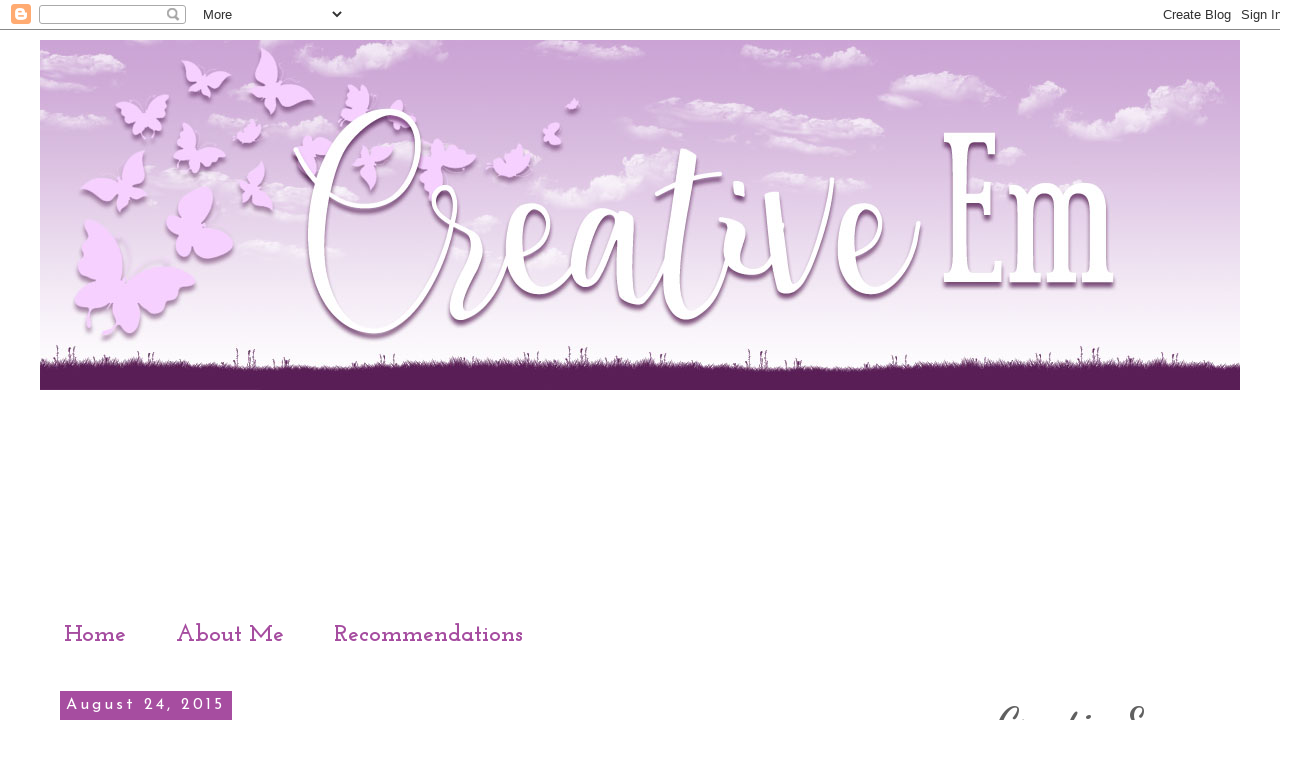

--- FILE ---
content_type: text/html; charset=UTF-8
request_url: https://www.creative-em.com/2015/08/scrappy-birthday.html
body_size: 36457
content:
<!DOCTYPE html>
<html class='v2' dir='ltr' lang='en' xmlns='http://www.w3.org/1999/xhtml' xmlns:b='http://www.google.com/2005/gml/b' xmlns:data='http://www.google.com/2005/gml/data' xmlns:expr='http://www.google.com/2005/gml/expr'>
<head>
<link href='https://www.blogger.com/static/v1/widgets/335934321-css_bundle_v2.css' rel='stylesheet' type='text/css'/>
<meta content='width=1100' name='viewport'/>
<meta content='text/html; charset=UTF-8' http-equiv='Content-Type'/>
<meta content='blogger' name='generator'/>
<link href='https://www.creative-em.com/favicon.ico' rel='icon' type='image/x-icon'/>
<link href='https://www.creative-em.com/2015/08/scrappy-birthday.html' rel='canonical'/>
<link rel="alternate" type="application/atom+xml" title="Creative Em - Atom" href="https://www.creative-em.com/feeds/posts/default" />
<link rel="alternate" type="application/rss+xml" title="Creative Em - RSS" href="https://www.creative-em.com/feeds/posts/default?alt=rss" />
<link rel="service.post" type="application/atom+xml" title="Creative Em - Atom" href="https://www.blogger.com/feeds/4801410057382426696/posts/default" />

<link rel="alternate" type="application/atom+xml" title="Creative Em - Atom" href="https://www.creative-em.com/feeds/8309732114506972997/comments/default" />
<!--Can't find substitution for tag [blog.ieCssRetrofitLinks]-->
<link href='https://blogger.googleusercontent.com/img/b/R29vZ2xl/AVvXsEjlfLOBfUF1Rg1E7DcsJiOv1Si_TKonQP9jp_69pUR7QVEJYB1sdeQaS0qDPIDjVt1FE27Y-usXRhcrk2a90y4lIIhQx2LJSBCdsoHUQ_eDOijDz7Nxg_d6exZsqrMVJrDsIjHUMxlWJK0/s320/82415.jpg' rel='image_src'/>
<meta content='https://www.creative-em.com/2015/08/scrappy-birthday.html' property='og:url'/>
<meta content='Scrappy Birthday' property='og:title'/>
<meta content='Hi everyone,   Thanks for stopping by and for all your wonderful comments. I&#39;m honored to have you here and I truly appreciate each of you m...' property='og:description'/>
<meta content='https://blogger.googleusercontent.com/img/b/R29vZ2xl/AVvXsEjlfLOBfUF1Rg1E7DcsJiOv1Si_TKonQP9jp_69pUR7QVEJYB1sdeQaS0qDPIDjVt1FE27Y-usXRhcrk2a90y4lIIhQx2LJSBCdsoHUQ_eDOijDz7Nxg_d6exZsqrMVJrDsIjHUMxlWJK0/w1200-h630-p-k-no-nu/82415.jpg' property='og:image'/>
<title>Creative Em: Scrappy Birthday</title>
<style type='text/css'>@font-face{font-family:'Dancing Script';font-style:normal;font-weight:700;font-display:swap;src:url(//fonts.gstatic.com/s/dancingscript/v29/If2cXTr6YS-zF4S-kcSWSVi_sxjsohD9F50Ruu7B1i03Rep8hNX6plRPjLo.woff2)format('woff2');unicode-range:U+0102-0103,U+0110-0111,U+0128-0129,U+0168-0169,U+01A0-01A1,U+01AF-01B0,U+0300-0301,U+0303-0304,U+0308-0309,U+0323,U+0329,U+1EA0-1EF9,U+20AB;}@font-face{font-family:'Dancing Script';font-style:normal;font-weight:700;font-display:swap;src:url(//fonts.gstatic.com/s/dancingscript/v29/If2cXTr6YS-zF4S-kcSWSVi_sxjsohD9F50Ruu7B1i03ROp8hNX6plRPjLo.woff2)format('woff2');unicode-range:U+0100-02BA,U+02BD-02C5,U+02C7-02CC,U+02CE-02D7,U+02DD-02FF,U+0304,U+0308,U+0329,U+1D00-1DBF,U+1E00-1E9F,U+1EF2-1EFF,U+2020,U+20A0-20AB,U+20AD-20C0,U+2113,U+2C60-2C7F,U+A720-A7FF;}@font-face{font-family:'Dancing Script';font-style:normal;font-weight:700;font-display:swap;src:url(//fonts.gstatic.com/s/dancingscript/v29/If2cXTr6YS-zF4S-kcSWSVi_sxjsohD9F50Ruu7B1i03Sup8hNX6plRP.woff2)format('woff2');unicode-range:U+0000-00FF,U+0131,U+0152-0153,U+02BB-02BC,U+02C6,U+02DA,U+02DC,U+0304,U+0308,U+0329,U+2000-206F,U+20AC,U+2122,U+2191,U+2193,U+2212,U+2215,U+FEFF,U+FFFD;}@font-face{font-family:'Josefin Sans';font-style:normal;font-weight:400;font-display:swap;src:url(//fonts.gstatic.com/s/josefinsans/v34/Qw3PZQNVED7rKGKxtqIqX5E-AVSJrOCfjY46_DjQbMlhLybpUVzEEaq2.woff2)format('woff2');unicode-range:U+0102-0103,U+0110-0111,U+0128-0129,U+0168-0169,U+01A0-01A1,U+01AF-01B0,U+0300-0301,U+0303-0304,U+0308-0309,U+0323,U+0329,U+1EA0-1EF9,U+20AB;}@font-face{font-family:'Josefin Sans';font-style:normal;font-weight:400;font-display:swap;src:url(//fonts.gstatic.com/s/josefinsans/v34/Qw3PZQNVED7rKGKxtqIqX5E-AVSJrOCfjY46_DjQbMhhLybpUVzEEaq2.woff2)format('woff2');unicode-range:U+0100-02BA,U+02BD-02C5,U+02C7-02CC,U+02CE-02D7,U+02DD-02FF,U+0304,U+0308,U+0329,U+1D00-1DBF,U+1E00-1E9F,U+1EF2-1EFF,U+2020,U+20A0-20AB,U+20AD-20C0,U+2113,U+2C60-2C7F,U+A720-A7FF;}@font-face{font-family:'Josefin Sans';font-style:normal;font-weight:400;font-display:swap;src:url(//fonts.gstatic.com/s/josefinsans/v34/Qw3PZQNVED7rKGKxtqIqX5E-AVSJrOCfjY46_DjQbMZhLybpUVzEEQ.woff2)format('woff2');unicode-range:U+0000-00FF,U+0131,U+0152-0153,U+02BB-02BC,U+02C6,U+02DA,U+02DC,U+0304,U+0308,U+0329,U+2000-206F,U+20AC,U+2122,U+2191,U+2193,U+2212,U+2215,U+FEFF,U+FFFD;}@font-face{font-family:'Josefin Slab';font-style:normal;font-weight:700;font-display:swap;src:url(//fonts.gstatic.com/s/josefinslab/v29/lW-swjwOK3Ps5GSJlNNkMalNpiZe_ldbOR4W776rR349KoKZAyOw3w.woff2)format('woff2');unicode-range:U+0000-00FF,U+0131,U+0152-0153,U+02BB-02BC,U+02C6,U+02DA,U+02DC,U+0304,U+0308,U+0329,U+2000-206F,U+20AC,U+2122,U+2191,U+2193,U+2212,U+2215,U+FEFF,U+FFFD;}</style>
<style id='page-skin-1' type='text/css'><!--
/*
-----------------------------------------------
Blogger Template Style
Name:     Simple
Designer: Blogger
URL:      www.blogger.com
----------------------------------------------- */
/* Variable definitions
====================
<Variable name="keycolor" description="Main Color" type="color" default="#66bbdd"/>
<Group description="Page Text" selector="body">
<Variable name="body.font" description="Font" type="font"
default="normal normal 12px Arial, Tahoma, Helvetica, FreeSans, sans-serif"/>
<Variable name="body.text.color" description="Text Color" type="color" default="#222222"/>
</Group>
<Group description="Backgrounds" selector=".body-fauxcolumns-outer">
<Variable name="body.background.color" description="Outer Background" type="color" default="#66bbdd"/>
<Variable name="content.background.color" description="Main Background" type="color" default="#ffffff"/>
<Variable name="header.background.color" description="Header Background" type="color" default="transparent"/>
</Group>
<Group description="Links" selector=".main-outer">
<Variable name="link.color" description="Link Color" type="color" default="#2288bb"/>
<Variable name="link.visited.color" description="Visited Color" type="color" default="#888888"/>
<Variable name="link.hover.color" description="Hover Color" type="color" default="#33aaff"/>
</Group>
<Group description="Blog Title" selector=".header h1">
<Variable name="header.font" description="Font" type="font"
default="normal normal 60px Arial, Tahoma, Helvetica, FreeSans, sans-serif"/>
<Variable name="header.text.color" description="Title Color" type="color" default="#3399bb" />
</Group>
<Group description="Blog Description" selector=".header .description">
<Variable name="description.text.color" description="Description Color" type="color"
default="#777777" />
</Group>
<Group description="Tabs Text" selector=".tabs-inner .widget li a">
<Variable name="tabs.font" description="Font" type="font"
default="normal normal 14px Arial, Tahoma, Helvetica, FreeSans, sans-serif"/>
<Variable name="tabs.text.color" description="Text Color" type="color" default="#999999"/>
<Variable name="tabs.selected.text.color" description="Selected Color" type="color" default="#000000"/>
</Group>
<Group description="Tabs Background" selector=".tabs-outer .PageList">
<Variable name="tabs.background.color" description="Background Color" type="color" default="#f5f5f5"/>
<Variable name="tabs.selected.background.color" description="Selected Color" type="color" default="#eeeeee"/>
</Group>
<Group description="Post Title" selector="h3.post-title, .comments h4">
<Variable name="post.title.font" description="Font" type="font"
default="normal normal 22px Arial, Tahoma, Helvetica, FreeSans, sans-serif"/>
</Group>
<Group description="Date Header" selector=".date-header">
<Variable name="date.header.color" description="Text Color" type="color"
default="#606060"/>
<Variable name="date.header.background.color" description="Background Color" type="color"
default="transparent"/>
<Variable name="date.header.font" description="Text Font" type="font"
default="normal bold 11px Arial, Tahoma, Helvetica, FreeSans, sans-serif"/>
<Variable name="date.header.padding" description="Date Header Padding" type="string" default="inherit"/>
<Variable name="date.header.letterspacing" description="Date Header Letter Spacing" type="string" default="inherit"/>
<Variable name="date.header.margin" description="Date Header Margin" type="string" default="inherit"/>
</Group>
<Group description="Post Footer" selector=".post-footer">
<Variable name="post.footer.text.color" description="Text Color" type="color" default="#666666"/>
<Variable name="post.footer.background.color" description="Background Color" type="color"
default="#f9f9f9"/>
<Variable name="post.footer.border.color" description="Shadow Color" type="color" default="#eeeeee"/>
</Group>
<Group description="Gadgets" selector="h2">
<Variable name="widget.title.font" description="Title Font" type="font"
default="normal bold 11px Arial, Tahoma, Helvetica, FreeSans, sans-serif"/>
<Variable name="widget.title.text.color" description="Title Color" type="color" default="#000000"/>
<Variable name="widget.alternate.text.color" description="Alternate Color" type="color" default="#999999"/>
</Group>
<Group description="Images" selector=".main-inner">
<Variable name="image.background.color" description="Background Color" type="color" default="#ffffff"/>
<Variable name="image.border.color" description="Border Color" type="color" default="#eeeeee"/>
<Variable name="image.text.color" description="Caption Text Color" type="color" default="#606060"/>
</Group>
<Group description="Accents" selector=".content-inner">
<Variable name="body.rule.color" description="Separator Line Color" type="color" default="#eeeeee"/>
<Variable name="tabs.border.color" description="Tabs Border Color" type="color" default="rgba(0, 0, 0, 0)"/>
</Group>
<Variable name="body.background" description="Body Background" type="background"
color="#ffffff" default="$(color) none repeat scroll top left"/>
<Variable name="body.background.override" description="Body Background Override" type="string" default=""/>
<Variable name="body.background.gradient.cap" description="Body Gradient Cap" type="url"
default="url(https://resources.blogblog.com/blogblog/data/1kt/simple/gradients_light.png)"/>
<Variable name="body.background.gradient.tile" description="Body Gradient Tile" type="url"
default="url(https://resources.blogblog.com/blogblog/data/1kt/simple/body_gradient_tile_light.png)"/>
<Variable name="content.background.color.selector" description="Content Background Color Selector" type="string" default=".content-inner"/>
<Variable name="content.padding" description="Content Padding" type="length" default="10px" min="0" max="100px"/>
<Variable name="content.padding.horizontal" description="Content Horizontal Padding" type="length" default="10px" min="0" max="100px"/>
<Variable name="content.shadow.spread" description="Content Shadow Spread" type="length" default="40px" min="0" max="100px"/>
<Variable name="content.shadow.spread.webkit" description="Content Shadow Spread (WebKit)" type="length" default="5px" min="0" max="100px"/>
<Variable name="content.shadow.spread.ie" description="Content Shadow Spread (IE)" type="length" default="10px" min="0" max="100px"/>
<Variable name="main.border.width" description="Main Border Width" type="length" default="0" min="0" max="10px"/>
<Variable name="header.background.gradient" description="Header Gradient" type="url" default="none"/>
<Variable name="header.shadow.offset.left" description="Header Shadow Offset Left" type="length" default="-1px" min="-50px" max="50px"/>
<Variable name="header.shadow.offset.top" description="Header Shadow Offset Top" type="length" default="-1px" min="-50px" max="50px"/>
<Variable name="header.shadow.spread" description="Header Shadow Spread" type="length" default="1px" min="0" max="100px"/>
<Variable name="header.padding" description="Header Padding" type="length" default="30px" min="0" max="100px"/>
<Variable name="header.border.size" description="Header Border Size" type="length" default="1px" min="0" max="10px"/>
<Variable name="header.bottom.border.size" description="Header Bottom Border Size" type="length" default="1px" min="0" max="10px"/>
<Variable name="header.border.horizontalsize" description="Header Horizontal Border Size" type="length" default="0" min="0" max="10px"/>
<Variable name="description.text.size" description="Description Text Size" type="string" default="140%"/>
<Variable name="tabs.margin.top" description="Tabs Margin Top" type="length" default="0" min="0" max="100px"/>
<Variable name="tabs.margin.side" description="Tabs Side Margin" type="length" default="30px" min="0" max="100px"/>
<Variable name="tabs.background.gradient" description="Tabs Background Gradient" type="url"
default="url(https://resources.blogblog.com/blogblog/data/1kt/simple/gradients_light.png)"/>
<Variable name="tabs.border.width" description="Tabs Border Width" type="length" default="1px" min="0" max="10px"/>
<Variable name="tabs.bevel.border.width" description="Tabs Bevel Border Width" type="length" default="1px" min="0" max="10px"/>
<Variable name="post.margin.bottom" description="Post Bottom Margin" type="length" default="25px" min="0" max="100px"/>
<Variable name="image.border.small.size" description="Image Border Small Size" type="length" default="2px" min="0" max="10px"/>
<Variable name="image.border.large.size" description="Image Border Large Size" type="length" default="5px" min="0" max="10px"/>
<Variable name="page.width.selector" description="Page Width Selector" type="string" default=".region-inner"/>
<Variable name="page.width" description="Page Width" type="string" default="auto"/>
<Variable name="main.section.margin" description="Main Section Margin" type="length" default="15px" min="0" max="100px"/>
<Variable name="main.padding" description="Main Padding" type="length" default="15px" min="0" max="100px"/>
<Variable name="main.padding.top" description="Main Padding Top" type="length" default="30px" min="0" max="100px"/>
<Variable name="main.padding.bottom" description="Main Padding Bottom" type="length" default="30px" min="0" max="100px"/>
<Variable name="paging.background"
color="#ffffff"
description="Background of blog paging area" type="background"
default="transparent none no-repeat scroll top center"/>
<Variable name="footer.bevel" description="Bevel border length of footer" type="length" default="0" min="0" max="10px"/>
<Variable name="mobile.background.overlay" description="Mobile Background Overlay" type="string"
default="transparent none repeat scroll top left"/>
<Variable name="mobile.background.size" description="Mobile Background Size" type="string" default="auto"/>
<Variable name="mobile.button.color" description="Mobile Button Color" type="color" default="#ffffff" />
<Variable name="startSide" description="Side where text starts in blog language" type="automatic" default="left"/>
<Variable name="endSide" description="Side where text ends in blog language" type="automatic" default="right"/>
*/
/* Content
----------------------------------------------- */
body {
font: normal bold 20px Josefin Slab;
color: #606060;
background: #ffffff none no-repeat scroll center center;
padding: 0 0 0 0;
}
html body .region-inner {
min-width: 0;
max-width: 100%;
width: auto;
}
h2 {
font-size: 22px;
}
a:link {
text-decoration:none;
color: #a64da0;
}
a:visited {
text-decoration:none;
color: #9157bb;
}
a:hover {
text-decoration:underline;
color: #ff00ff;
}
.body-fauxcolumn-outer .fauxcolumn-inner {
background: transparent none repeat scroll top left;
_background-image: none;
}
.body-fauxcolumn-outer .cap-top {
position: absolute;
z-index: 1;
height: 400px;
width: 100%;
}
.body-fauxcolumn-outer .cap-top .cap-left {
width: 100%;
background: transparent none repeat-x scroll top left;
_background-image: none;
}
.content-outer {
-moz-box-shadow: 0 0 0 rgba(0, 0, 0, .15);
-webkit-box-shadow: 0 0 0 rgba(0, 0, 0, .15);
-goog-ms-box-shadow: 0 0 0 #333333;
box-shadow: 0 0 0 rgba(0, 0, 0, .15);
margin-bottom: 1px;
}
.content-inner {
padding: 10px 40px;
}
.content-inner {
background-color: #ffffff;
}
/* Header
----------------------------------------------- */
.header-outer {
background: rgba(0, 0, 0, 0) none repeat-x scroll 0 -400px;
_background-image: none;
}
.Header h1 {
font: normal normal 40px 'Trebuchet MS',Trebuchet,Verdana,sans-serif;
color: #000000;
text-shadow: 0 0 0 rgba(0, 0, 0, .2);
}
.Header h1 a {
color: #000000;
}
.Header .description {
font-size: 18px;
color: #000000;
}
.header-inner .Header .titlewrapper {
padding: 22px 0;
}
.header-inner .Header .descriptionwrapper {
padding: 0 0;
}
/* Tabs
----------------------------------------------- */
.tabs-inner .section:first-child {
border-top: 0 solid rgba(0, 0, 0, 0);
}
.tabs-inner .section:first-child ul {
margin-top: -1px;
border-top: 1px solid rgba(0, 0, 0, 0);
border-left: 1px solid rgba(0, 0, 0, 0);
border-right: 1px solid rgba(0, 0, 0, 0);
}
.tabs-inner .widget ul {
background: rgba(0, 0, 0, 0) none repeat-x scroll 0 -800px;
_background-image: none;
border-bottom: 1px solid rgba(0, 0, 0, 0);
margin-top: 0;
margin-left: -30px;
margin-right: -30px;
}
.tabs-inner .widget li a {
display: inline-block;
padding: .6em 1em;
font: normal bold 24px Josefin Slab;
color: #a64da0;
border-left: 1px solid #ffffff;
border-right: 1px solid rgba(0, 0, 0, 0);
}
.tabs-inner .widget li:first-child a {
border-left: none;
}
.tabs-inner .widget li.selected a, .tabs-inner .widget li a:hover {
color: #ffffff;
background-color: #a64da0;
text-decoration: none;
}
/* Columns
----------------------------------------------- */
.main-outer {
border-top: 0 solid rgba(0, 0, 0, 0);
}
.fauxcolumn-left-outer .fauxcolumn-inner {
border-right: 1px solid rgba(0, 0, 0, 0);
}
.fauxcolumn-right-outer .fauxcolumn-inner {
border-left: 1px solid rgba(0, 0, 0, 0);
}
/* Headings
----------------------------------------------- */
div.widget > h2,
div.widget h2.title {
margin: 0 0 1em 0;
font: normal bold 42px Dancing Script;
color: #606060;
}
/* Widgets
----------------------------------------------- */
.widget .zippy {
color: #969696;
text-shadow: 2px 2px 1px rgba(0, 0, 0, .1);
}
.widget .popular-posts ul {
list-style: none;
}
/* Posts
----------------------------------------------- */
h2.date-header {
font: normal normal 16px Josefin Sans;
}
.date-header span {
background-color: #a64da0;
color: #ffffff;
padding: 0.4em;
letter-spacing: 3px;
margin: inherit;
}
.main-inner {
padding-top: 35px;
padding-bottom: 65px;
}
.main-inner .column-center-inner {
padding: 0 0;
}
.main-inner .column-center-inner .section {
margin: 0 1em;
}
.post {
margin: 0 0 45px 0;
}
h3.post-title, .comments h4 {
font: normal bold 42px Dancing Script;
margin: .75em 0 0;
}
.post-body {
font-size: 110%;
line-height: 1.4;
position: relative;
}
.post-body img, .post-body .tr-caption-container, .Profile img, .Image img,
.BlogList .item-thumbnail img {
padding: 2px;
background: rgba(0, 0, 0, 0);
border: 1px solid rgba(0, 0, 0, 0);
-moz-box-shadow: 1px 1px 5px rgba(0, 0, 0, .1);
-webkit-box-shadow: 1px 1px 5px rgba(0, 0, 0, .1);
box-shadow: 1px 1px 5px rgba(0, 0, 0, .1);
}
.post-body img, .post-body .tr-caption-container {
padding: 5px;
}
.post-body .tr-caption-container {
color: #a64da0;
}
.post-body .tr-caption-container img {
padding: 0;
background: transparent;
border: none;
-moz-box-shadow: 0 0 0 rgba(0, 0, 0, .1);
-webkit-box-shadow: 0 0 0 rgba(0, 0, 0, .1);
box-shadow: 0 0 0 rgba(0, 0, 0, .1);
}
.post-header {
margin: 0 0 1.5em;
line-height: 1.6;
font-size: 90%;
}
.post-footer {
margin: 20px -2px 0;
padding: 5px 10px;
color: #606060;
background-color: rgba(0, 0, 0, 0);
border-bottom: 1px solid rgba(0, 0, 0, 0);
line-height: 1.6;
font-size: 90%;
}
#comments .comment-author {
padding-top: 1.5em;
border-top: 1px solid rgba(0, 0, 0, 0);
background-position: 0 1.5em;
}
#comments .comment-author:first-child {
padding-top: 0;
border-top: none;
}
.avatar-image-container {
margin: .2em 0 0;
}
#comments .avatar-image-container img {
border: 1px solid rgba(0, 0, 0, 0);
}
/* Comments
----------------------------------------------- */
.comments .comments-content .icon.blog-author {
background-repeat: no-repeat;
background-image: url([data-uri]);
}
.comments .comments-content .loadmore a {
border-top: 1px solid #969696;
border-bottom: 1px solid #969696;
}
.comments .comment-thread.inline-thread {
background-color: rgba(0, 0, 0, 0);
}
.comments .continue {
border-top: 2px solid #969696;
}
/* Accents
---------------------------------------------- */
.section-columns td.columns-cell {
border-left: 1px solid rgba(0, 0, 0, 0);
}
.blog-pager {
background: transparent url(//www.blogblog.com/1kt/simple/paging_dot.png) repeat-x scroll top center;
}
.blog-pager-older-link, .home-link,
.blog-pager-newer-link {
background-color: #ffffff;
padding: 5px;
}
.footer-outer {
border-top: 1px dashed #bbbbbb;
}
/* Mobile
----------------------------------------------- */
body.mobile  {
background-size: auto;
}
.mobile .body-fauxcolumn-outer {
background: transparent none repeat scroll top left;
}
.mobile .body-fauxcolumn-outer .cap-top {
background-size: 100% auto;
}
.mobile .content-outer {
-webkit-box-shadow: 0 0 3px rgba(0, 0, 0, .15);
box-shadow: 0 0 3px rgba(0, 0, 0, .15);
}
.mobile .tabs-inner .widget ul {
margin-left: 0;
margin-right: 0;
}
.mobile .post {
margin: 0;
}
.mobile .main-inner .column-center-inner .section {
margin: 0;
}
.mobile .date-header span {
padding: 0.1em 10px;
margin: 0 -10px;
}
.mobile h3.post-title {
margin: 0;
}
.mobile .blog-pager {
background: transparent none no-repeat scroll top center;
}
.mobile .footer-outer {
border-top: none;
}
.mobile .main-inner, .mobile .footer-inner {
background-color: #ffffff;
}
.mobile-index-contents {
color: #606060;
}
.mobile-link-button {
background-color: #a64da0;
}
.mobile-link-button a:link, .mobile-link-button a:visited {
color: #ffffff;
}
.mobile .tabs-inner .section:first-child {
border-top: none;
}
.mobile .tabs-inner .PageList .widget-content {
background-color: #a64da0;
color: #ffffff;
border-top: 1px solid rgba(0, 0, 0, 0);
border-bottom: 1px solid rgba(0, 0, 0, 0);
}
.mobile .tabs-inner .PageList .widget-content .pagelist-arrow {
border-left: 1px solid rgba(0, 0, 0, 0);
}

--></style>
<style id='template-skin-1' type='text/css'><!--
body {
min-width: 1290px;
}
.content-outer, .content-fauxcolumn-outer, .region-inner {
min-width: 1290px;
max-width: 1290px;
_width: 1290px;
}
.main-inner .columns {
padding-left: 0;
padding-right: 310px;
}
.main-inner .fauxcolumn-center-outer {
left: 0;
right: 310px;
/* IE6 does not respect left and right together */
_width: expression(this.parentNode.offsetWidth -
parseInt("0") -
parseInt("310px") + 'px');
}
.main-inner .fauxcolumn-left-outer {
width: 0;
}
.main-inner .fauxcolumn-right-outer {
width: 310px;
}
.main-inner .column-left-outer {
width: 0;
right: 100%;
margin-left: -0;
}
.main-inner .column-right-outer {
width: 310px;
margin-right: -310px;
}
#layout {
min-width: 0;
}
#layout .content-outer {
min-width: 0;
width: 800px;
}
#layout .region-inner {
min-width: 0;
width: auto;
}
body#layout div.add_widget {
padding: 8px;
}
body#layout div.add_widget a {
margin-left: 32px;
}
--></style>
<script type='text/javascript'>
        (function(i,s,o,g,r,a,m){i['GoogleAnalyticsObject']=r;i[r]=i[r]||function(){
        (i[r].q=i[r].q||[]).push(arguments)},i[r].l=1*new Date();a=s.createElement(o),
        m=s.getElementsByTagName(o)[0];a.async=1;a.src=g;m.parentNode.insertBefore(a,m)
        })(window,document,'script','https://www.google-analytics.com/analytics.js','ga');
        ga('create', 'UA-62593857-1', 'auto', 'blogger');
        ga('blogger.send', 'pageview');
      </script>
<meta content='QADukH9W7H2PYJ9EFxl4' name='follow_it-verification-code'/>
<link href='https://www.blogger.com/dyn-css/authorization.css?targetBlogID=4801410057382426696&amp;zx=9c6fce51-0bf9-4046-8ea6-1a8f13c94a6a' media='none' onload='if(media!=&#39;all&#39;)media=&#39;all&#39;' rel='stylesheet'/><noscript><link href='https://www.blogger.com/dyn-css/authorization.css?targetBlogID=4801410057382426696&amp;zx=9c6fce51-0bf9-4046-8ea6-1a8f13c94a6a' rel='stylesheet'/></noscript>
<meta name='google-adsense-platform-account' content='ca-host-pub-1556223355139109'/>
<meta name='google-adsense-platform-domain' content='blogspot.com'/>

</head>
<body class='loading'>
<div class='navbar section' id='navbar' name='Navbar'><div class='widget Navbar' data-version='1' id='Navbar1'><script type="text/javascript">
    function setAttributeOnload(object, attribute, val) {
      if(window.addEventListener) {
        window.addEventListener('load',
          function(){ object[attribute] = val; }, false);
      } else {
        window.attachEvent('onload', function(){ object[attribute] = val; });
      }
    }
  </script>
<div id="navbar-iframe-container"></div>
<script type="text/javascript" src="https://apis.google.com/js/platform.js"></script>
<script type="text/javascript">
      gapi.load("gapi.iframes:gapi.iframes.style.bubble", function() {
        if (gapi.iframes && gapi.iframes.getContext) {
          gapi.iframes.getContext().openChild({
              url: 'https://www.blogger.com/navbar/4801410057382426696?po\x3d8309732114506972997\x26origin\x3dhttps://www.creative-em.com',
              where: document.getElementById("navbar-iframe-container"),
              id: "navbar-iframe"
          });
        }
      });
    </script><script type="text/javascript">
(function() {
var script = document.createElement('script');
script.type = 'text/javascript';
script.src = '//pagead2.googlesyndication.com/pagead/js/google_top_exp.js';
var head = document.getElementsByTagName('head')[0];
if (head) {
head.appendChild(script);
}})();
</script>
</div></div>
<div class='body-fauxcolumns'>
<div class='fauxcolumn-outer body-fauxcolumn-outer'>
<div class='cap-top'>
<div class='cap-left'></div>
<div class='cap-right'></div>
</div>
<div class='fauxborder-left'>
<div class='fauxborder-right'></div>
<div class='fauxcolumn-inner'>
</div>
</div>
<div class='cap-bottom'>
<div class='cap-left'></div>
<div class='cap-right'></div>
</div>
</div>
</div>
<div class='content'>
<div class='content-fauxcolumns'>
<div class='fauxcolumn-outer content-fauxcolumn-outer'>
<div class='cap-top'>
<div class='cap-left'></div>
<div class='cap-right'></div>
</div>
<div class='fauxborder-left'>
<div class='fauxborder-right'></div>
<div class='fauxcolumn-inner'>
</div>
</div>
<div class='cap-bottom'>
<div class='cap-left'></div>
<div class='cap-right'></div>
</div>
</div>
</div>
<div class='content-outer'>
<div class='content-cap-top cap-top'>
<div class='cap-left'></div>
<div class='cap-right'></div>
</div>
<div class='fauxborder-left content-fauxborder-left'>
<div class='fauxborder-right content-fauxborder-right'></div>
<div class='content-inner'>
<header>
<div class='header-outer'>
<div class='header-cap-top cap-top'>
<div class='cap-left'></div>
<div class='cap-right'></div>
</div>
<div class='fauxborder-left header-fauxborder-left'>
<div class='fauxborder-right header-fauxborder-right'></div>
<div class='region-inner header-inner'>
<div class='header section' id='header' name='Header'><div class='widget Header' data-version='1' id='Header1'>
<div id='header-inner'>
<a href='https://www.creative-em.com/' style='display: block'>
<img alt='Creative Em' height='350px; ' id='Header1_headerimg' src='https://blogger.googleusercontent.com/img/b/R29vZ2xl/AVvXsEhoKhGOZXb_PPKjCsUdTf0u8mRCtWN0VFfStnzkmA4dSYpoRPDlUNV8cI6e-biUnvhwpDLQnLGe6BKfEWj4RwiquqtrjIVhHNnZBMt3-8bt9JAiK3v6kXao0C8lgH6w78eBxLYUQWAglQ2Y/s1600/Creative+Em+Header+MHKDesigns.jpg' style='display: block' width='1200px; '/>
</a>
</div>
</div></div>
</div>
</div>
<div class='header-cap-bottom cap-bottom'>
<div class='cap-left'></div>
<div class='cap-right'></div>
</div>
</div>
</header>
<div class='tabs-outer'>
<div class='tabs-cap-top cap-top'>
<div class='cap-left'></div>
<div class='cap-right'></div>
</div>
<div class='fauxborder-left tabs-fauxborder-left'>
<div class='fauxborder-right tabs-fauxborder-right'></div>
<div class='region-inner tabs-inner'>
<div class='tabs no-items section' id='crosscol' name='Cross-Column'></div>
<div class='tabs section' id='crosscol-overflow' name='Cross-Column 2'><div class='widget Followers' data-version='1' id='Followers1'>
<h2 class='title'>Followers</h2>
<div class='widget-content'>
<div id='Followers1-wrapper'>
<div style='margin-right:2px;'>
<div><script type="text/javascript" src="https://apis.google.com/js/platform.js"></script>
<div id="followers-iframe-container"></div>
<script type="text/javascript">
    window.followersIframe = null;
    function followersIframeOpen(url) {
      gapi.load("gapi.iframes", function() {
        if (gapi.iframes && gapi.iframes.getContext) {
          window.followersIframe = gapi.iframes.getContext().openChild({
            url: url,
            where: document.getElementById("followers-iframe-container"),
            messageHandlersFilter: gapi.iframes.CROSS_ORIGIN_IFRAMES_FILTER,
            messageHandlers: {
              '_ready': function(obj) {
                window.followersIframe.getIframeEl().height = obj.height;
              },
              'reset': function() {
                window.followersIframe.close();
                followersIframeOpen("https://www.blogger.com/followers/frame/4801410057382426696?colors\x3dCgt0cmFuc3BhcmVudBILdHJhbnNwYXJlbnQaByM2MDYwNjAiByNhNjRkYTAqByNmZmZmZmYyByM2MDYwNjA6ByM2MDYwNjBCByNhNjRkYTBKByM5Njk2OTZSByNhNjRkYTBaC3RyYW5zcGFyZW50\x26pageSize\x3d21\x26hl\x3den\x26origin\x3dhttps://www.creative-em.com");
              },
              'open': function(url) {
                window.followersIframe.close();
                followersIframeOpen(url);
              }
            }
          });
        }
      });
    }
    followersIframeOpen("https://www.blogger.com/followers/frame/4801410057382426696?colors\x3dCgt0cmFuc3BhcmVudBILdHJhbnNwYXJlbnQaByM2MDYwNjAiByNhNjRkYTAqByNmZmZmZmYyByM2MDYwNjA6ByM2MDYwNjBCByNhNjRkYTBKByM5Njk2OTZSByNhNjRkYTBaC3RyYW5zcGFyZW50\x26pageSize\x3d21\x26hl\x3den\x26origin\x3dhttps://www.creative-em.com");
  </script></div>
</div>
</div>
<div class='clear'></div>
</div>
</div><div class='widget PageList' data-version='1' id='PageList1'>
<h2>Pages</h2>
<div class='widget-content'>
<ul>
<li>
<a href='http://www.creative-em.com/'>Home</a>
</li>
<li>
<a href='http://www.creative-em.com/p/about-me_12.html'>About Me</a>
</li>
<li>
<a href='http://www.creative-em.com/p/recomendations.html'>Recommendations</a>
</li>
</ul>
<div class='clear'></div>
</div>
</div></div>
</div>
</div>
<div class='tabs-cap-bottom cap-bottom'>
<div class='cap-left'></div>
<div class='cap-right'></div>
</div>
</div>
<div class='main-outer'>
<div class='main-cap-top cap-top'>
<div class='cap-left'></div>
<div class='cap-right'></div>
</div>
<div class='fauxborder-left main-fauxborder-left'>
<div class='fauxborder-right main-fauxborder-right'></div>
<div class='region-inner main-inner'>
<div class='columns fauxcolumns'>
<div class='fauxcolumn-outer fauxcolumn-center-outer'>
<div class='cap-top'>
<div class='cap-left'></div>
<div class='cap-right'></div>
</div>
<div class='fauxborder-left'>
<div class='fauxborder-right'></div>
<div class='fauxcolumn-inner'>
</div>
</div>
<div class='cap-bottom'>
<div class='cap-left'></div>
<div class='cap-right'></div>
</div>
</div>
<div class='fauxcolumn-outer fauxcolumn-left-outer'>
<div class='cap-top'>
<div class='cap-left'></div>
<div class='cap-right'></div>
</div>
<div class='fauxborder-left'>
<div class='fauxborder-right'></div>
<div class='fauxcolumn-inner'>
</div>
</div>
<div class='cap-bottom'>
<div class='cap-left'></div>
<div class='cap-right'></div>
</div>
</div>
<div class='fauxcolumn-outer fauxcolumn-right-outer'>
<div class='cap-top'>
<div class='cap-left'></div>
<div class='cap-right'></div>
</div>
<div class='fauxborder-left'>
<div class='fauxborder-right'></div>
<div class='fauxcolumn-inner'>
</div>
</div>
<div class='cap-bottom'>
<div class='cap-left'></div>
<div class='cap-right'></div>
</div>
</div>
<!-- corrects IE6 width calculation -->
<div class='columns-inner'>
<div class='column-center-outer'>
<div class='column-center-inner'>
<div class='main section' id='main' name='Main'><div class='widget Blog' data-version='1' id='Blog1'>
<div class='blog-posts hfeed'>

          <div class="date-outer">
        
<h2 class='date-header'><span>August 24, 2015</span></h2>

          <div class="date-posts">
        
<div class='post-outer'>
<div class='post hentry uncustomized-post-template' itemprop='blogPost' itemscope='itemscope' itemtype='http://schema.org/BlogPosting'>
<meta content='https://blogger.googleusercontent.com/img/b/R29vZ2xl/AVvXsEjlfLOBfUF1Rg1E7DcsJiOv1Si_TKonQP9jp_69pUR7QVEJYB1sdeQaS0qDPIDjVt1FE27Y-usXRhcrk2a90y4lIIhQx2LJSBCdsoHUQ_eDOijDz7Nxg_d6exZsqrMVJrDsIjHUMxlWJK0/s320/82415.jpg' itemprop='image_url'/>
<meta content='4801410057382426696' itemprop='blogId'/>
<meta content='8309732114506972997' itemprop='postId'/>
<a name='8309732114506972997'></a>
<h3 class='post-title entry-title' itemprop='name'>
Scrappy Birthday
</h3>
<div class='post-header'>
<div class='post-header-line-1'></div>
</div>
<div class='post-body entry-content' id='post-body-8309732114506972997' itemprop='description articleBody'>
Hi everyone,<br />
<br />
Thanks for stopping by and for all your wonderful comments. I'm honored to have you here and I truly appreciate each of you more than you know!<br />
<br />
Ever wonder what to do with all the thin offcuts you get when creating the mats for your cards? Do you even keep them? It might not surprise you to learn that I keep all mine. Originally it was with the hope of using them for sentiments, but now I've found an even better use for them; as the focal point and design on your cards...<br />
<br />
<div class="separator" style="clear: both; text-align: center;">
<a href="https://blogger.googleusercontent.com/img/b/R29vZ2xl/AVvXsEjlfLOBfUF1Rg1E7DcsJiOv1Si_TKonQP9jp_69pUR7QVEJYB1sdeQaS0qDPIDjVt1FE27Y-usXRhcrk2a90y4lIIhQx2LJSBCdsoHUQ_eDOijDz7Nxg_d6exZsqrMVJrDsIjHUMxlWJK0/s1600/82415.jpg" imageanchor="1" style="margin-left: 1em; margin-right: 1em;"><img border="0" height="320" src="https://blogger.googleusercontent.com/img/b/R29vZ2xl/AVvXsEjlfLOBfUF1Rg1E7DcsJiOv1Si_TKonQP9jp_69pUR7QVEJYB1sdeQaS0qDPIDjVt1FE27Y-usXRhcrk2a90y4lIIhQx2LJSBCdsoHUQ_eDOijDz7Nxg_d6exZsqrMVJrDsIjHUMxlWJK0/s320/82415.jpg" width="232" /></a></div>
<br />
Card: Whisper White, Pear Pizzazz and lots of snippets of Lost Lagoon<br />
Ink: Pear Pizzazz and Lost Lagoon<br />
Stamp set: Tag Talk<br />
Tools: Bracket Label Punch<br />
Adhesive: Fast Fuse and Stampin' Dimensionals<br />
<br />
Challenges...<br />
<a href="http://nightshiftstamping.blogspot.de/2015/08/paper-piecing.html" target="_blank">Paper Piecing</a> at Night - Shift - Stamping<br />
<a href="http://dianamlarson.blogspot.co.uk/2015/08/dlart-thankful-thursday-challenge-162_20.html" target="_blank">#162 Happy Birthday</a> at DL.ART<br />
<a href="http://wordartwednesday.blogspot.co.uk/2015/08/challenge-197-anything-goes.html" target="_blank">#197 AAG</a>&nbsp;at Word Art Wednesday<br />
<a href="http://pixiescraftyworkshop.blogspot.co.uk/2015/08/pixies-snippets-playground-week-191.html" target="_blank">#191 AAG</a> at Pixie's Snippets Playground<br />
<a href="http://simplylessismoore.blogspot.co.uk/2015/08/week-238-sketch.html" target="_blank">#238 Sketch</a> at Less is More<br />
<br />
I'll be back on Wednesday with another creation, so I hope you'll join me then. 

<br />
<br />
<div class="separator" style="clear: both; text-align: center;">
<a href="https://blogger.googleusercontent.com/img/b/R29vZ2xl/AVvXsEggffAeNJTjd4YmspEeWUCa8-mCnY3Hxs0aZJZHPaVIF6hBm6_KWPCgW3vIIA2B8JAcuv5Tpte81ZB3pKtvX_MnEVWVpYOsvcMEDT_l0IBzxqkMA2Xhk_i3ZfVcnDbpT83ZulUwpTCahnI/s1600/SIGNATURE.png" imageanchor="1" style="clear: left; float: left; margin-bottom: 1em; margin-right: 1em;"><img border="0" height="100" src="https://blogger.googleusercontent.com/img/b/R29vZ2xl/AVvXsEggffAeNJTjd4YmspEeWUCa8-mCnY3Hxs0aZJZHPaVIF6hBm6_KWPCgW3vIIA2B8JAcuv5Tpte81ZB3pKtvX_MnEVWVpYOsvcMEDT_l0IBzxqkMA2Xhk_i3ZfVcnDbpT83ZulUwpTCahnI/s200/SIGNATURE.png" width="200" /></a></div>
<br />
<div style='clear: both;'></div>
</div>
<div class='post-footer'>
<div class='post-footer-line post-footer-line-1'>
<span class='post-author vcard'>
Posted by
<span class='fn' itemprop='author' itemscope='itemscope' itemtype='http://schema.org/Person'>
<meta content='https://www.blogger.com/profile/03599750627174237304' itemprop='url'/>
<a class='g-profile' href='https://www.blogger.com/profile/03599750627174237304' rel='author' title='author profile'>
<span itemprop='name'>Em Louise Fairley</span>
</a>
</span>
</span>
<span class='post-timestamp'>
at
<meta content='https://www.creative-em.com/2015/08/scrappy-birthday.html' itemprop='url'/>
<a class='timestamp-link' href='https://www.creative-em.com/2015/08/scrappy-birthday.html' rel='bookmark' title='permanent link'><abbr class='published' itemprop='datePublished' title='2015-08-24T09:03:00-04:00'>9:03&#8239;AM</abbr></a>
</span>
<span class='post-comment-link'>
</span>
<span class='post-icons'>
<span class='item-control blog-admin pid-2027795524'>
<a href='https://www.blogger.com/post-edit.g?blogID=4801410057382426696&postID=8309732114506972997&from=pencil' title='Edit Post'>
<img alt='' class='icon-action' height='18' src='https://resources.blogblog.com/img/icon18_edit_allbkg.gif' width='18'/>
</a>
</span>
</span>
<div class='post-share-buttons goog-inline-block'>
<a class='goog-inline-block share-button sb-email' href='https://www.blogger.com/share-post.g?blogID=4801410057382426696&postID=8309732114506972997&target=email' target='_blank' title='Email This'><span class='share-button-link-text'>Email This</span></a><a class='goog-inline-block share-button sb-blog' href='https://www.blogger.com/share-post.g?blogID=4801410057382426696&postID=8309732114506972997&target=blog' onclick='window.open(this.href, "_blank", "height=270,width=475"); return false;' target='_blank' title='BlogThis!'><span class='share-button-link-text'>BlogThis!</span></a><a class='goog-inline-block share-button sb-twitter' href='https://www.blogger.com/share-post.g?blogID=4801410057382426696&postID=8309732114506972997&target=twitter' target='_blank' title='Share to X'><span class='share-button-link-text'>Share to X</span></a><a class='goog-inline-block share-button sb-facebook' href='https://www.blogger.com/share-post.g?blogID=4801410057382426696&postID=8309732114506972997&target=facebook' onclick='window.open(this.href, "_blank", "height=430,width=640"); return false;' target='_blank' title='Share to Facebook'><span class='share-button-link-text'>Share to Facebook</span></a><a class='goog-inline-block share-button sb-pinterest' href='https://www.blogger.com/share-post.g?blogID=4801410057382426696&postID=8309732114506972997&target=pinterest' target='_blank' title='Share to Pinterest'><span class='share-button-link-text'>Share to Pinterest</span></a>
</div>
</div>
<div class='post-footer-line post-footer-line-2'>
<span class='post-labels'>
Labels:
<a href='https://www.creative-em.com/search/label/Bracket%20Label%20punch' rel='tag'>Bracket Label punch</a>,
<a href='https://www.creative-em.com/search/label/CAS' rel='tag'>CAS</a>,
<a href='https://www.creative-em.com/search/label/Stampin%27%20Up%21' rel='tag'>Stampin&#39; Up!</a>,
<a href='https://www.creative-em.com/search/label/Tag%20Talk' rel='tag'>Tag Talk</a>
</span>
</div>
<div class='post-footer-line post-footer-line-3'>
<span class='post-location'>
</span>
</div>
</div>
</div>
<div class='comments' id='comments'>
<a name='comments'></a>
<h4>21 comments:</h4>
<div class='comments-content'>
<script async='async' src='' type='text/javascript'></script>
<script type='text/javascript'>
    (function() {
      var items = null;
      var msgs = null;
      var config = {};

// <![CDATA[
      var cursor = null;
      if (items && items.length > 0) {
        cursor = parseInt(items[items.length - 1].timestamp) + 1;
      }

      var bodyFromEntry = function(entry) {
        var text = (entry &&
                    ((entry.content && entry.content.$t) ||
                     (entry.summary && entry.summary.$t))) ||
            '';
        if (entry && entry.gd$extendedProperty) {
          for (var k in entry.gd$extendedProperty) {
            if (entry.gd$extendedProperty[k].name == 'blogger.contentRemoved') {
              return '<span class="deleted-comment">' + text + '</span>';
            }
          }
        }
        return text;
      }

      var parse = function(data) {
        cursor = null;
        var comments = [];
        if (data && data.feed && data.feed.entry) {
          for (var i = 0, entry; entry = data.feed.entry[i]; i++) {
            var comment = {};
            // comment ID, parsed out of the original id format
            var id = /blog-(\d+).post-(\d+)/.exec(entry.id.$t);
            comment.id = id ? id[2] : null;
            comment.body = bodyFromEntry(entry);
            comment.timestamp = Date.parse(entry.published.$t) + '';
            if (entry.author && entry.author.constructor === Array) {
              var auth = entry.author[0];
              if (auth) {
                comment.author = {
                  name: (auth.name ? auth.name.$t : undefined),
                  profileUrl: (auth.uri ? auth.uri.$t : undefined),
                  avatarUrl: (auth.gd$image ? auth.gd$image.src : undefined)
                };
              }
            }
            if (entry.link) {
              if (entry.link[2]) {
                comment.link = comment.permalink = entry.link[2].href;
              }
              if (entry.link[3]) {
                var pid = /.*comments\/default\/(\d+)\?.*/.exec(entry.link[3].href);
                if (pid && pid[1]) {
                  comment.parentId = pid[1];
                }
              }
            }
            comment.deleteclass = 'item-control blog-admin';
            if (entry.gd$extendedProperty) {
              for (var k in entry.gd$extendedProperty) {
                if (entry.gd$extendedProperty[k].name == 'blogger.itemClass') {
                  comment.deleteclass += ' ' + entry.gd$extendedProperty[k].value;
                } else if (entry.gd$extendedProperty[k].name == 'blogger.displayTime') {
                  comment.displayTime = entry.gd$extendedProperty[k].value;
                }
              }
            }
            comments.push(comment);
          }
        }
        return comments;
      };

      var paginator = function(callback) {
        if (hasMore()) {
          var url = config.feed + '?alt=json&v=2&orderby=published&reverse=false&max-results=50';
          if (cursor) {
            url += '&published-min=' + new Date(cursor).toISOString();
          }
          window.bloggercomments = function(data) {
            var parsed = parse(data);
            cursor = parsed.length < 50 ? null
                : parseInt(parsed[parsed.length - 1].timestamp) + 1
            callback(parsed);
            window.bloggercomments = null;
          }
          url += '&callback=bloggercomments';
          var script = document.createElement('script');
          script.type = 'text/javascript';
          script.src = url;
          document.getElementsByTagName('head')[0].appendChild(script);
        }
      };
      var hasMore = function() {
        return !!cursor;
      };
      var getMeta = function(key, comment) {
        if ('iswriter' == key) {
          var matches = !!comment.author
              && comment.author.name == config.authorName
              && comment.author.profileUrl == config.authorUrl;
          return matches ? 'true' : '';
        } else if ('deletelink' == key) {
          return config.baseUri + '/comment/delete/'
               + config.blogId + '/' + comment.id;
        } else if ('deleteclass' == key) {
          return comment.deleteclass;
        }
        return '';
      };

      var replybox = null;
      var replyUrlParts = null;
      var replyParent = undefined;

      var onReply = function(commentId, domId) {
        if (replybox == null) {
          // lazily cache replybox, and adjust to suit this style:
          replybox = document.getElementById('comment-editor');
          if (replybox != null) {
            replybox.height = '250px';
            replybox.style.display = 'block';
            replyUrlParts = replybox.src.split('#');
          }
        }
        if (replybox && (commentId !== replyParent)) {
          replybox.src = '';
          document.getElementById(domId).insertBefore(replybox, null);
          replybox.src = replyUrlParts[0]
              + (commentId ? '&parentID=' + commentId : '')
              + '#' + replyUrlParts[1];
          replyParent = commentId;
        }
      };

      var hash = (window.location.hash || '#').substring(1);
      var startThread, targetComment;
      if (/^comment-form_/.test(hash)) {
        startThread = hash.substring('comment-form_'.length);
      } else if (/^c[0-9]+$/.test(hash)) {
        targetComment = hash.substring(1);
      }

      // Configure commenting API:
      var configJso = {
        'maxDepth': config.maxThreadDepth
      };
      var provider = {
        'id': config.postId,
        'data': items,
        'loadNext': paginator,
        'hasMore': hasMore,
        'getMeta': getMeta,
        'onReply': onReply,
        'rendered': true,
        'initComment': targetComment,
        'initReplyThread': startThread,
        'config': configJso,
        'messages': msgs
      };

      var render = function() {
        if (window.goog && window.goog.comments) {
          var holder = document.getElementById('comment-holder');
          window.goog.comments.render(holder, provider);
        }
      };

      // render now, or queue to render when library loads:
      if (window.goog && window.goog.comments) {
        render();
      } else {
        window.goog = window.goog || {};
        window.goog.comments = window.goog.comments || {};
        window.goog.comments.loadQueue = window.goog.comments.loadQueue || [];
        window.goog.comments.loadQueue.push(render);
      }
    })();
// ]]>
  </script>
<div id='comment-holder'>
<div class="comment-thread toplevel-thread"><ol id="top-ra"><li class="comment" id="c3155594782619716514"><div class="avatar-image-container"><img src="//3.bp.blogspot.com/-FnBfA_H0mRc/Zh9xfY5IvdI/AAAAAAAAru0/jafh-_JhgbM5IGbDwgUG1pcluhIlxO_YgCK4BGAYYCw/s35/saltyairtee3.jpg" alt=""/></div><div class="comment-block"><div class="comment-header"><cite class="user"><a href="https://www.blogger.com/profile/15180736604435426888" rel="nofollow">Linda Simpson</a></cite><span class="icon user "></span><span class="datetime secondary-text"><a rel="nofollow" href="https://www.creative-em.com/2015/08/scrappy-birthday.html?showComment=1440421932934#c3155594782619716514">Aug 24, 2015, 9:12:00&#8239;AM</a></span></div><p class="comment-content">Love the background and design.<br>Hugs<br>Linda xxx</p><span class="comment-actions secondary-text"><a class="comment-reply" target="_self" data-comment-id="3155594782619716514">Reply</a><span class="item-control blog-admin blog-admin pid-1937684689"><a target="_self" href="https://www.blogger.com/comment/delete/4801410057382426696/3155594782619716514">Delete</a></span></span></div><div class="comment-replies"><div id="c3155594782619716514-rt" class="comment-thread inline-thread hidden"><span class="thread-toggle thread-expanded"><span class="thread-arrow"></span><span class="thread-count"><a target="_self">Replies</a></span></span><ol id="c3155594782619716514-ra" class="thread-chrome thread-expanded"><div></div><div id="c3155594782619716514-continue" class="continue"><a class="comment-reply" target="_self" data-comment-id="3155594782619716514">Reply</a></div></ol></div></div><div class="comment-replybox-single" id="c3155594782619716514-ce"></div></li><li class="comment" id="c3760513573373349100"><div class="avatar-image-container"><img src="//1.bp.blogspot.com/_fBvELXtzAYE/THthdunViZI/AAAAAAAAALM/rzVfvkIOeKs/S45-s35/Profile%2Bphoto%2Bof%2BDi.jpg" alt=""/></div><div class="comment-block"><div class="comment-header"><cite class="user"><a href="https://www.blogger.com/profile/06153667791623954306" rel="nofollow">Di</a></cite><span class="icon user "></span><span class="datetime secondary-text"><a rel="nofollow" href="https://www.creative-em.com/2015/08/scrappy-birthday.html?showComment=1440427670083#c3760513573373349100">Aug 24, 2015, 10:47:00&#8239;AM</a></span></div><p class="comment-content">Wow Em - now that&#39;s really clever! As soon as I spotted your card in the Playground thumbnails I thought of this week&#39;s Less is More challenge :)<br><br>Hugs<br><br>Di xx</p><span class="comment-actions secondary-text"><a class="comment-reply" target="_self" data-comment-id="3760513573373349100">Reply</a><span class="item-control blog-admin blog-admin pid-957999275"><a target="_self" href="https://www.blogger.com/comment/delete/4801410057382426696/3760513573373349100">Delete</a></span></span></div><div class="comment-replies"><div id="c3760513573373349100-rt" class="comment-thread inline-thread hidden"><span class="thread-toggle thread-expanded"><span class="thread-arrow"></span><span class="thread-count"><a target="_self">Replies</a></span></span><ol id="c3760513573373349100-ra" class="thread-chrome thread-expanded"><div></div><div id="c3760513573373349100-continue" class="continue"><a class="comment-reply" target="_self" data-comment-id="3760513573373349100">Reply</a></div></ol></div></div><div class="comment-replybox-single" id="c3760513573373349100-ce"></div></li><li class="comment" id="c9180925181329483377"><div class="avatar-image-container"><img src="//www.blogger.com/img/blogger_logo_round_35.png" alt=""/></div><div class="comment-block"><div class="comment-header"><cite class="user"><a href="https://www.blogger.com/profile/01549032180232672763" rel="nofollow">Brawny x</a></cite><span class="icon user "></span><span class="datetime secondary-text"><a rel="nofollow" href="https://www.creative-em.com/2015/08/scrappy-birthday.html?showComment=1440447710086#c9180925181329483377">Aug 24, 2015, 4:21:00&#8239;PM</a></span></div><p class="comment-content">Great idea Em. Fab design x</p><span class="comment-actions secondary-text"><a class="comment-reply" target="_self" data-comment-id="9180925181329483377">Reply</a><span class="item-control blog-admin blog-admin pid-619874335"><a target="_self" href="https://www.blogger.com/comment/delete/4801410057382426696/9180925181329483377">Delete</a></span></span></div><div class="comment-replies"><div id="c9180925181329483377-rt" class="comment-thread inline-thread hidden"><span class="thread-toggle thread-expanded"><span class="thread-arrow"></span><span class="thread-count"><a target="_self">Replies</a></span></span><ol id="c9180925181329483377-ra" class="thread-chrome thread-expanded"><div></div><div id="c9180925181329483377-continue" class="continue"><a class="comment-reply" target="_self" data-comment-id="9180925181329483377">Reply</a></div></ol></div></div><div class="comment-replybox-single" id="c9180925181329483377-ce"></div></li><li class="comment" id="c6677465986243512608"><div class="avatar-image-container"><img src="//www.blogger.com/img/blogger_logo_round_35.png" alt=""/></div><div class="comment-block"><div class="comment-header"><cite class="user"><a href="https://www.blogger.com/profile/13013854964836085096" rel="nofollow">Unknown</a></cite><span class="icon user "></span><span class="datetime secondary-text"><a rel="nofollow" href="https://www.creative-em.com/2015/08/scrappy-birthday.html?showComment=1440457705277#c6677465986243512608">Aug 24, 2015, 7:08:00&#8239;PM</a></span></div><p class="comment-content">This is really reminding me of an sweet old fashion log cabin quilt. Thank you so much for taking time to post your very creative art with us this week at Word Art Wednesday, in our 197th challenge. <br>Blessings and Hugs, Carole <br></p><span class="comment-actions secondary-text"><a class="comment-reply" target="_self" data-comment-id="6677465986243512608">Reply</a><span class="item-control blog-admin blog-admin pid-1872414724"><a target="_self" href="https://www.blogger.com/comment/delete/4801410057382426696/6677465986243512608">Delete</a></span></span></div><div class="comment-replies"><div id="c6677465986243512608-rt" class="comment-thread inline-thread hidden"><span class="thread-toggle thread-expanded"><span class="thread-arrow"></span><span class="thread-count"><a target="_self">Replies</a></span></span><ol id="c6677465986243512608-ra" class="thread-chrome thread-expanded"><div></div><div id="c6677465986243512608-continue" class="continue"><a class="comment-reply" target="_self" data-comment-id="6677465986243512608">Reply</a></div></ol></div></div><div class="comment-replybox-single" id="c6677465986243512608-ce"></div></li><li class="comment" id="c7684997067774268799"><div class="avatar-image-container"><img src="//blogger.googleusercontent.com/img/b/R29vZ2xl/AVvXsEjMBLbmt2eMPi8XXoGv64GlEmD6rI3Am5rqG_jjms87MqxXc8Rf6Ke2nHdy8HCyAAmZRggV74noR7dSy6-3NVLIjufex4qWgqWhL03S4ZXKOCiSA6olCG9X8TN3YZYD3CQ/s45-c/*" alt=""/></div><div class="comment-block"><div class="comment-header"><cite class="user"><a href="https://www.blogger.com/profile/07213328904621993240" rel="nofollow">Wheelie Crafty</a></cite><span class="icon user "></span><span class="datetime secondary-text"><a rel="nofollow" href="https://www.creative-em.com/2015/08/scrappy-birthday.html?showComment=1440465550038#c7684997067774268799">Aug 24, 2015, 9:19:00&#8239;PM</a></span></div><p class="comment-content">I love your card, for its clean lines and less is more.. Well done Em... <br><br>Hugs.. xx<br></p><span class="comment-actions secondary-text"><a class="comment-reply" target="_self" data-comment-id="7684997067774268799">Reply</a><span class="item-control blog-admin blog-admin pid-1881802646"><a target="_self" href="https://www.blogger.com/comment/delete/4801410057382426696/7684997067774268799">Delete</a></span></span></div><div class="comment-replies"><div id="c7684997067774268799-rt" class="comment-thread inline-thread hidden"><span class="thread-toggle thread-expanded"><span class="thread-arrow"></span><span class="thread-count"><a target="_self">Replies</a></span></span><ol id="c7684997067774268799-ra" class="thread-chrome thread-expanded"><div></div><div id="c7684997067774268799-continue" class="continue"><a class="comment-reply" target="_self" data-comment-id="7684997067774268799">Reply</a></div></ol></div></div><div class="comment-replybox-single" id="c7684997067774268799-ce"></div></li><li class="comment" id="c223901856605986149"><div class="avatar-image-container"><img src="//www.blogger.com/img/blogger_logo_round_35.png" alt=""/></div><div class="comment-block"><div class="comment-header"><cite class="user"><a href="https://www.blogger.com/profile/10677883656164985439" rel="nofollow">Unknown</a></cite><span class="icon user "></span><span class="datetime secondary-text"><a rel="nofollow" href="https://www.creative-em.com/2015/08/scrappy-birthday.html?showComment=1440482026944#c223901856605986149">Aug 25, 2015, 1:53:00&#8239;AM</a></span></div><p class="comment-content">What a great way to use off cuts, love the design. Hugs Jennifer xxx</p><span class="comment-actions secondary-text"><a class="comment-reply" target="_self" data-comment-id="223901856605986149">Reply</a><span class="item-control blog-admin blog-admin pid-1037835265"><a target="_self" href="https://www.blogger.com/comment/delete/4801410057382426696/223901856605986149">Delete</a></span></span></div><div class="comment-replies"><div id="c223901856605986149-rt" class="comment-thread inline-thread hidden"><span class="thread-toggle thread-expanded"><span class="thread-arrow"></span><span class="thread-count"><a target="_self">Replies</a></span></span><ol id="c223901856605986149-ra" class="thread-chrome thread-expanded"><div></div><div id="c223901856605986149-continue" class="continue"><a class="comment-reply" target="_self" data-comment-id="223901856605986149">Reply</a></div></ol></div></div><div class="comment-replybox-single" id="c223901856605986149-ce"></div></li><li class="comment" id="c2733128956410709578"><div class="avatar-image-container"><img src="//blogger.googleusercontent.com/img/b/R29vZ2xl/AVvXsEiYw9Y_txW71UZBeTTyKITk_SA5dyXCPVYDA5laoejKAGDsKFkohzBZO7SILg8-Ti4wkTH6T0cutYaDkzsEEI3peOPeCBeDuQbiuRLMhcvLNIRbyjYJcDDUQ_Qr2XpQ1w/s45-c/*" alt=""/></div><div class="comment-block"><div class="comment-header"><cite class="user"><a href="https://www.blogger.com/profile/13074338724664823975" rel="nofollow">katieo</a></cite><span class="icon user "></span><span class="datetime secondary-text"><a rel="nofollow" href="https://www.creative-em.com/2015/08/scrappy-birthday.html?showComment=1440492850845#c2733128956410709578">Aug 25, 2015, 4:54:00&#8239;AM</a></span></div><p class="comment-content">I love the look of your paper piecing.  </p><span class="comment-actions secondary-text"><a class="comment-reply" target="_self" data-comment-id="2733128956410709578">Reply</a><span class="item-control blog-admin blog-admin pid-641677503"><a target="_self" href="https://www.blogger.com/comment/delete/4801410057382426696/2733128956410709578">Delete</a></span></span></div><div class="comment-replies"><div id="c2733128956410709578-rt" class="comment-thread inline-thread hidden"><span class="thread-toggle thread-expanded"><span class="thread-arrow"></span><span class="thread-count"><a target="_self">Replies</a></span></span><ol id="c2733128956410709578-ra" class="thread-chrome thread-expanded"><div></div><div id="c2733128956410709578-continue" class="continue"><a class="comment-reply" target="_self" data-comment-id="2733128956410709578">Reply</a></div></ol></div></div><div class="comment-replybox-single" id="c2733128956410709578-ce"></div></li><li class="comment" id="c3554366783321542271"><div class="avatar-image-container"><img src="//blogger.googleusercontent.com/img/b/R29vZ2xl/AVvXsEjgc1z9cnkvrKrCZS1_PLJHIkIUgy2GpR5918Eng3Iik0T2NEp7vzTBKDoID4H4k8vrAUfJkC89JIFSSGaco9iLuQ-jvBkX9gIt-cytjoARuwBDyUJArx4PWt0So8YxuUo/s45-c/*" alt=""/></div><div class="comment-block"><div class="comment-header"><cite class="user"><a href="https://www.blogger.com/profile/12203307663018866763" rel="nofollow">Sazzle Dazzle</a></cite><span class="icon user "></span><span class="datetime secondary-text"><a rel="nofollow" href="https://www.creative-em.com/2015/08/scrappy-birthday.html?showComment=1440511072019#c3554366783321542271">Aug 25, 2015, 9:57:00&#8239;AM</a></span></div><p class="comment-content">Hey what a fabulous and striking use of those snippets and so effective to flip the sketch with it!<br>Thanks so much for playing along at LIM. Sarah</p><span class="comment-actions secondary-text"><a class="comment-reply" target="_self" data-comment-id="3554366783321542271">Reply</a><span class="item-control blog-admin blog-admin pid-1609772794"><a target="_self" href="https://www.blogger.com/comment/delete/4801410057382426696/3554366783321542271">Delete</a></span></span></div><div class="comment-replies"><div id="c3554366783321542271-rt" class="comment-thread inline-thread hidden"><span class="thread-toggle thread-expanded"><span class="thread-arrow"></span><span class="thread-count"><a target="_self">Replies</a></span></span><ol id="c3554366783321542271-ra" class="thread-chrome thread-expanded"><div></div><div id="c3554366783321542271-continue" class="continue"><a class="comment-reply" target="_self" data-comment-id="3554366783321542271">Reply</a></div></ol></div></div><div class="comment-replybox-single" id="c3554366783321542271-ce"></div></li><li class="comment" id="c284496098393573613"><div class="avatar-image-container"><img src="//blogger.googleusercontent.com/img/b/R29vZ2xl/AVvXsEhhIZrc4_hCxouQycLnpfC3z7oVC6KSs3FGPYNX3ecVMJt82qt-9lAXpvcd24cf0Io2XbupgygpMakNg4zLHtquHJPzoTZfH7yTS1eQCe2V2G9p4V1rBV5bGW7jD8S2BA/s45-c/BloggerProfilBild.webp" alt=""/></div><div class="comment-block"><div class="comment-header"><cite class="user"><a href="https://www.blogger.com/profile/15577669752993703771" rel="nofollow">Sandy</a></cite><span class="icon user "></span><span class="datetime secondary-text"><a rel="nofollow" href="https://www.creative-em.com/2015/08/scrappy-birthday.html?showComment=1440512916818#c284496098393573613">Aug 25, 2015, 10:28:00&#8239;AM</a></span></div><p class="comment-content">Wow, what a great piecing!!!! Love the CAS Style and the BACKGROUND!<br>Thanks for playing with NSS and good luck.<br>Hugs</p><span class="comment-actions secondary-text"><a class="comment-reply" target="_self" data-comment-id="284496098393573613">Reply</a><span class="item-control blog-admin blog-admin pid-68530716"><a target="_self" href="https://www.blogger.com/comment/delete/4801410057382426696/284496098393573613">Delete</a></span></span></div><div class="comment-replies"><div id="c284496098393573613-rt" class="comment-thread inline-thread hidden"><span class="thread-toggle thread-expanded"><span class="thread-arrow"></span><span class="thread-count"><a target="_self">Replies</a></span></span><ol id="c284496098393573613-ra" class="thread-chrome thread-expanded"><div></div><div id="c284496098393573613-continue" class="continue"><a class="comment-reply" target="_self" data-comment-id="284496098393573613">Reply</a></div></ol></div></div><div class="comment-replybox-single" id="c284496098393573613-ce"></div></li><li class="comment" id="c2203822338230072495"><div class="avatar-image-container"><img src="//blogger.googleusercontent.com/img/b/R29vZ2xl/AVvXsEhshhPoA6k9BbZcNzZVqKMfSEy-pJ4Es5nM990eMsaCKfVPphYaxEGCLbB0S3KdcBpDikH8uECF0wLx8QPAKL8V2c5VOEZrRilV9fbANFfzEkdtgGCKO4ZPTEeXUaut_A/s45-c/new+pic+2+nov+15.jpg" alt=""/></div><div class="comment-block"><div class="comment-header"><cite class="user"><a href="https://www.blogger.com/profile/16010674378219083489" rel="nofollow">Karon</a></cite><span class="icon user "></span><span class="datetime secondary-text"><a rel="nofollow" href="https://www.creative-em.com/2015/08/scrappy-birthday.html?showComment=1440527014117#c2203822338230072495">Aug 25, 2015, 2:23:00&#8239;PM</a></span></div><p class="comment-content">Fabulous card and great use of those left over strips!  Wonderful!</p><span class="comment-actions secondary-text"><a class="comment-reply" target="_self" data-comment-id="2203822338230072495">Reply</a><span class="item-control blog-admin blog-admin pid-1494075874"><a target="_self" href="https://www.blogger.com/comment/delete/4801410057382426696/2203822338230072495">Delete</a></span></span></div><div class="comment-replies"><div id="c2203822338230072495-rt" class="comment-thread inline-thread hidden"><span class="thread-toggle thread-expanded"><span class="thread-arrow"></span><span class="thread-count"><a target="_self">Replies</a></span></span><ol id="c2203822338230072495-ra" class="thread-chrome thread-expanded"><div></div><div id="c2203822338230072495-continue" class="continue"><a class="comment-reply" target="_self" data-comment-id="2203822338230072495">Reply</a></div></ol></div></div><div class="comment-replybox-single" id="c2203822338230072495-ce"></div></li><li class="comment" id="c2473520375881061365"><div class="avatar-image-container"><img src="//blogger.googleusercontent.com/img/b/R29vZ2xl/AVvXsEjigCsqN1DudyP6wLKvXjrCVtEY17-ePZo9ByOHwnYv7inLlhK4j57XybtFuqLQDzn1MX1AB-8jO0pdj_ShBki1ylCbbTOKMbfikHcn5hM8VUAgwcNZrx9GorYZXdDB-Q/s45-c/*" alt=""/></div><div class="comment-block"><div class="comment-header"><cite class="user"><a href="https://www.blogger.com/profile/04155624052405745793" rel="nofollow">Chrissie</a></cite><span class="icon user "></span><span class="datetime secondary-text"><a rel="nofollow" href="https://www.creative-em.com/2015/08/scrappy-birthday.html?showComment=1440536072516#c2473520375881061365">Aug 25, 2015, 4:54:00&#8239;PM</a></span></div><p class="comment-content">This is really striking, a super, innovative interpretation of the sketch!<br>Thanks so much<br>Chrissie<br>&quot;Less is More&quot;</p><span class="comment-actions secondary-text"><a class="comment-reply" target="_self" data-comment-id="2473520375881061365">Reply</a><span class="item-control blog-admin blog-admin pid-455938135"><a target="_self" href="https://www.blogger.com/comment/delete/4801410057382426696/2473520375881061365">Delete</a></span></span></div><div class="comment-replies"><div id="c2473520375881061365-rt" class="comment-thread inline-thread hidden"><span class="thread-toggle thread-expanded"><span class="thread-arrow"></span><span class="thread-count"><a target="_self">Replies</a></span></span><ol id="c2473520375881061365-ra" class="thread-chrome thread-expanded"><div></div><div id="c2473520375881061365-continue" class="continue"><a class="comment-reply" target="_self" data-comment-id="2473520375881061365">Reply</a></div></ol></div></div><div class="comment-replybox-single" id="c2473520375881061365-ce"></div></li><li class="comment" id="c3929025472047993912"><div class="avatar-image-container"><img src="//1.bp.blogspot.com/-FRrV5ZGFFqk/Zfb8_BJwxYI/AAAAAAAAVhw/vj_dNCRHZzASVV-zXE7ouLivPb3K_qKFQCK4BGAYYCw/s35/thumbnail_IMG_1290.jpg" alt=""/></div><div class="comment-block"><div class="comment-header"><cite class="user"><a href="https://www.blogger.com/profile/00572069038451905220" rel="nofollow">Jan </a></cite><span class="icon user "></span><span class="datetime secondary-text"><a rel="nofollow" href="https://www.creative-em.com/2015/08/scrappy-birthday.html?showComment=1440536863865#c3929025472047993912">Aug 25, 2015, 5:07:00&#8239;PM</a></span></div><p class="comment-content">Love this cas card Em xx Jan</p><span class="comment-actions secondary-text"><a class="comment-reply" target="_self" data-comment-id="3929025472047993912">Reply</a><span class="item-control blog-admin blog-admin pid-796578384"><a target="_self" href="https://www.blogger.com/comment/delete/4801410057382426696/3929025472047993912">Delete</a></span></span></div><div class="comment-replies"><div id="c3929025472047993912-rt" class="comment-thread inline-thread hidden"><span class="thread-toggle thread-expanded"><span class="thread-arrow"></span><span class="thread-count"><a target="_self">Replies</a></span></span><ol id="c3929025472047993912-ra" class="thread-chrome thread-expanded"><div></div><div id="c3929025472047993912-continue" class="continue"><a class="comment-reply" target="_self" data-comment-id="3929025472047993912">Reply</a></div></ol></div></div><div class="comment-replybox-single" id="c3929025472047993912-ce"></div></li><li class="comment" id="c6920780797271362460"><div class="avatar-image-container"><img src="//blogger.googleusercontent.com/img/b/R29vZ2xl/AVvXsEhWS5LtQ6ErQd17-PerUBIbkukd6UDGub-Nssd7MHFRd_FtyyaLYxzyTVYbGjG-OKLRlTmguRDcTTxt4OlUPUN2qaTItm7P4ssLHyKOHBXeekIAcMxzj56SaRGysWCCxg/s45-c/Flower+tilted+%281%29.jpg" alt=""/></div><div class="comment-block"><div class="comment-header"><cite class="user"><a href="https://www.blogger.com/profile/09862891328665810288" rel="nofollow">Neets B</a></cite><span class="icon user "></span><span class="datetime secondary-text"><a rel="nofollow" href="https://www.creative-em.com/2015/08/scrappy-birthday.html?showComment=1440617466602#c6920780797271362460">Aug 26, 2015, 3:31:00&#8239;PM</a></span></div><p class="comment-content">What a genius way to use the sketch and use up those scraps.  Such perfect placement of your strips too.<br>Thanks for sharing with us.<br>Anita x<br>Less is More</p><span class="comment-actions secondary-text"><a class="comment-reply" target="_self" data-comment-id="6920780797271362460">Reply</a><span class="item-control blog-admin blog-admin pid-2113968861"><a target="_self" href="https://www.blogger.com/comment/delete/4801410057382426696/6920780797271362460">Delete</a></span></span></div><div class="comment-replies"><div id="c6920780797271362460-rt" class="comment-thread inline-thread hidden"><span class="thread-toggle thread-expanded"><span class="thread-arrow"></span><span class="thread-count"><a target="_self">Replies</a></span></span><ol id="c6920780797271362460-ra" class="thread-chrome thread-expanded"><div></div><div id="c6920780797271362460-continue" class="continue"><a class="comment-reply" target="_self" data-comment-id="6920780797271362460">Reply</a></div></ol></div></div><div class="comment-replybox-single" id="c6920780797271362460-ce"></div></li><li class="comment" id="c1578843636120419744"><div class="avatar-image-container"><img src="//blogger.googleusercontent.com/img/b/R29vZ2xl/AVvXsEhDSZF_9UnAKR83WkP9ifeONCcRL9y6J-hLrb-7Fx8DjikVqcOlzwnxMtV8U2irZ6S-nDVN4wcf14oCKIg39w66CZ1IrPOyw327rlo8Z4yFY20aXwd0r6PG9drbE_ZucI8/s45-c/Profil+kl.jpg" alt=""/></div><div class="comment-block"><div class="comment-header"><cite class="user"><a href="https://www.blogger.com/profile/12211484979799286453" rel="nofollow">TaeEun</a></cite><span class="icon user "></span><span class="datetime secondary-text"><a rel="nofollow" href="https://www.creative-em.com/2015/08/scrappy-birthday.html?showComment=1440625392614#c1578843636120419744">Aug 26, 2015, 5:43:00&#8239;PM</a></span></div><p class="comment-content">Great use of the snippets! </p><span class="comment-actions secondary-text"><a class="comment-reply" target="_self" data-comment-id="1578843636120419744">Reply</a><span class="item-control blog-admin blog-admin pid-54389291"><a target="_self" href="https://www.blogger.com/comment/delete/4801410057382426696/1578843636120419744">Delete</a></span></span></div><div class="comment-replies"><div id="c1578843636120419744-rt" class="comment-thread inline-thread hidden"><span class="thread-toggle thread-expanded"><span class="thread-arrow"></span><span class="thread-count"><a target="_self">Replies</a></span></span><ol id="c1578843636120419744-ra" class="thread-chrome thread-expanded"><div></div><div id="c1578843636120419744-continue" class="continue"><a class="comment-reply" target="_self" data-comment-id="1578843636120419744">Reply</a></div></ol></div></div><div class="comment-replybox-single" id="c1578843636120419744-ce"></div></li><li class="comment" id="c725643559321877381"><div class="avatar-image-container"><img src="//blogger.googleusercontent.com/img/b/R29vZ2xl/AVvXsEjVRaf5otcMnEq_boDqqbhY6x-y8N0pBcfQ4KNyvXZIVG-8lZleaxcu0nwgvi4aR5OxOHNuTDv6Zp3tFCJiuzY5VR4leQOCOYSCRGWtkdmoDEPa9a0VHt4vwTHGYDNW8nc/s45-c/newest+headshot.jpg" alt=""/></div><div class="comment-block"><div class="comment-header"><cite class="user"><a href="https://www.blogger.com/profile/10027845923367677260" rel="nofollow">Macimbalo</a></cite><span class="icon user "></span><span class="datetime secondary-text"><a rel="nofollow" href="https://www.creative-em.com/2015/08/scrappy-birthday.html?showComment=1440794037221#c725643559321877381">Aug 28, 2015, 4:33:00&#8239;PM</a></span></div><p class="comment-content">Really pretty design!</p><span class="comment-actions secondary-text"><a class="comment-reply" target="_self" data-comment-id="725643559321877381">Reply</a><span class="item-control blog-admin blog-admin pid-1909592100"><a target="_self" href="https://www.blogger.com/comment/delete/4801410057382426696/725643559321877381">Delete</a></span></span></div><div class="comment-replies"><div id="c725643559321877381-rt" class="comment-thread inline-thread hidden"><span class="thread-toggle thread-expanded"><span class="thread-arrow"></span><span class="thread-count"><a target="_self">Replies</a></span></span><ol id="c725643559321877381-ra" class="thread-chrome thread-expanded"><div></div><div id="c725643559321877381-continue" class="continue"><a class="comment-reply" target="_self" data-comment-id="725643559321877381">Reply</a></div></ol></div></div><div class="comment-replybox-single" id="c725643559321877381-ce"></div></li><li class="comment" id="c298326683914708362"><div class="avatar-image-container"><img src="//blogger.googleusercontent.com/img/b/R29vZ2xl/AVvXsEj-8yyGu0zF0Sfs34eaymt4puN_gV7W6dEk-LtHw3mhyphenhyphenOMMyPXOv86qg_rkCdaM3Z2GXMKpo061dOvs7-z0Ux_iQZzlQBqZM27nDv9iXSQTgMtICjZJb26BnJc04g5LSXA/s45-c/*" alt=""/></div><div class="comment-block"><div class="comment-header"><cite class="user"><a href="https://www.blogger.com/profile/16813350584292871098" rel="nofollow">Monika Reeck</a></cite><span class="icon user "></span><span class="datetime secondary-text"><a rel="nofollow" href="https://www.creative-em.com/2015/08/scrappy-birthday.html?showComment=1440879887939#c298326683914708362">Aug 29, 2015, 4:24:00&#8239;PM</a></span></div><p class="comment-content">Wow<br>Clever design<br>Love the color combo and love your crisp CAS card...<br>Thanks for joining us at NSS dear EM<br>Hugs<br>Monika</p><span class="comment-actions secondary-text"><a class="comment-reply" target="_self" data-comment-id="298326683914708362">Reply</a><span class="item-control blog-admin blog-admin pid-1519773214"><a target="_self" href="https://www.blogger.com/comment/delete/4801410057382426696/298326683914708362">Delete</a></span></span></div><div class="comment-replies"><div id="c298326683914708362-rt" class="comment-thread inline-thread hidden"><span class="thread-toggle thread-expanded"><span class="thread-arrow"></span><span class="thread-count"><a target="_self">Replies</a></span></span><ol id="c298326683914708362-ra" class="thread-chrome thread-expanded"><div></div><div id="c298326683914708362-continue" class="continue"><a class="comment-reply" target="_self" data-comment-id="298326683914708362">Reply</a></div></ol></div></div><div class="comment-replybox-single" id="c298326683914708362-ce"></div></li><li class="comment" id="c8452369244091102672"><div class="avatar-image-container"><img src="//www.blogger.com/img/blogger_logo_round_35.png" alt=""/></div><div class="comment-block"><div class="comment-header"><cite class="user"><a href="https://www.blogger.com/profile/13654096537510929130" rel="nofollow">Barb</a></cite><span class="icon user "></span><span class="datetime secondary-text"><a rel="nofollow" href="https://www.creative-em.com/2015/08/scrappy-birthday.html?showComment=1440932601974#c8452369244091102672">Aug 30, 2015, 7:03:00&#8239;AM</a></span></div><p class="comment-content">A fantastic snippets card.  Congratulations on being one of Di&#39;s picks this week with your lovely card. Barbxx</p><span class="comment-actions secondary-text"><a class="comment-reply" target="_self" data-comment-id="8452369244091102672">Reply</a><span class="item-control blog-admin blog-admin pid-1706416521"><a target="_self" href="https://www.blogger.com/comment/delete/4801410057382426696/8452369244091102672">Delete</a></span></span></div><div class="comment-replies"><div id="c8452369244091102672-rt" class="comment-thread inline-thread hidden"><span class="thread-toggle thread-expanded"><span class="thread-arrow"></span><span class="thread-count"><a target="_self">Replies</a></span></span><ol id="c8452369244091102672-ra" class="thread-chrome thread-expanded"><div></div><div id="c8452369244091102672-continue" class="continue"><a class="comment-reply" target="_self" data-comment-id="8452369244091102672">Reply</a></div></ol></div></div><div class="comment-replybox-single" id="c8452369244091102672-ce"></div></li><li class="comment" id="c7477399346216334320"><div class="avatar-image-container"><img src="//www.blogger.com/img/blogger_logo_round_35.png" alt=""/></div><div class="comment-block"><div class="comment-header"><cite class="user"><a href="https://www.blogger.com/profile/04695974378294164512" rel="nofollow">Carol L</a></cite><span class="icon user "></span><span class="datetime secondary-text"><a rel="nofollow" href="https://www.creative-em.com/2015/08/scrappy-birthday.html?showComment=1440935457733#c7477399346216334320">Aug 30, 2015, 7:50:00&#8239;AM</a></span></div><p class="comment-content">I always save my strips of cardstock and paper to make backgrounds, but this design is genius! I spotted this over at the snippets playground and thought what a brilliant idea! Your card is just beautiful and so original! Love it, and might have to CASE it :)</p><span class="comment-actions secondary-text"><a class="comment-reply" target="_self" data-comment-id="7477399346216334320">Reply</a><span class="item-control blog-admin blog-admin pid-765498594"><a target="_self" href="https://www.blogger.com/comment/delete/4801410057382426696/7477399346216334320">Delete</a></span></span></div><div class="comment-replies"><div id="c7477399346216334320-rt" class="comment-thread inline-thread hidden"><span class="thread-toggle thread-expanded"><span class="thread-arrow"></span><span class="thread-count"><a target="_self">Replies</a></span></span><ol id="c7477399346216334320-ra" class="thread-chrome thread-expanded"><div></div><div id="c7477399346216334320-continue" class="continue"><a class="comment-reply" target="_self" data-comment-id="7477399346216334320">Reply</a></div></ol></div></div><div class="comment-replybox-single" id="c7477399346216334320-ce"></div></li><li class="comment" id="c6237287047785106088"><div class="avatar-image-container"><img src="//www.blogger.com/img/blogger_logo_round_35.png" alt=""/></div><div class="comment-block"><div class="comment-header"><cite class="user"><a href="https://www.blogger.com/profile/12744994134996508387" rel="nofollow">Karen P</a></cite><span class="icon user "></span><span class="datetime secondary-text"><a rel="nofollow" href="https://www.creative-em.com/2015/08/scrappy-birthday.html?showComment=1441036559420#c6237287047785106088">Aug 31, 2015, 11:55:00&#8239;AM</a></span></div><p class="comment-content">That is gorgeous and you are not alone, lol, I used to keep them for sentiments but I tend to use those snippets when I die cut little flowers or individual words, love your card!  I hope you don&#39;t mind that I will pin this onto my Inspiration board for snippets on my Pinterest board, congrats on being a pick too Karen </p><span class="comment-actions secondary-text"><a class="comment-reply" target="_self" data-comment-id="6237287047785106088">Reply</a><span class="item-control blog-admin blog-admin pid-1422843997"><a target="_self" href="https://www.blogger.com/comment/delete/4801410057382426696/6237287047785106088">Delete</a></span></span></div><div class="comment-replies"><div id="c6237287047785106088-rt" class="comment-thread inline-thread"><span class="thread-toggle thread-expanded"><span class="thread-arrow"></span><span class="thread-count"><a target="_self">Replies</a></span></span><ol id="c6237287047785106088-ra" class="thread-chrome thread-expanded"><div><li class="comment" id="c1522535799150354198"><div class="avatar-image-container"><img src="//blogger.googleusercontent.com/img/b/R29vZ2xl/AVvXsEhApA0ujGHIQb2m05gt7mrXLRiFdbXdRSGw6HsH6H8ByZSs5-1oeTMWhc2KrR3zlXeVE-4wJ0kTq0dKTRDYTuPhG18s3wAwmecW6RBzdqQFtFiUXWdhXIeUV3LYLS7KN-s/s45-c/Screenshot_1.jpg" alt=""/></div><div class="comment-block"><div class="comment-header"><cite class="user"><a href="https://www.blogger.com/profile/03599750627174237304" rel="nofollow">Em Louise Fairley</a></cite><span class="icon user blog-author"></span><span class="datetime secondary-text"><a rel="nofollow" href="https://www.creative-em.com/2015/08/scrappy-birthday.html?showComment=1441048869357#c1522535799150354198">Aug 31, 2015, 3:21:00&#8239;PM</a></span></div><p class="comment-content">Karen, do I mind? I&#39;m HONORED that you&#39;ve pinned it. Thank you!!!</p><span class="comment-actions secondary-text"><span class="item-control blog-admin blog-admin pid-2027795524"><a target="_self" href="https://www.blogger.com/comment/delete/4801410057382426696/1522535799150354198">Delete</a></span></span></div><div class="comment-replies"><div id="c1522535799150354198-rt" class="comment-thread inline-thread hidden"><span class="thread-toggle thread-expanded"><span class="thread-arrow"></span><span class="thread-count"><a target="_self">Replies</a></span></span><ol id="c1522535799150354198-ra" class="thread-chrome thread-expanded"><div></div><div id="c1522535799150354198-continue" class="continue"><a class="comment-reply" target="_self" data-comment-id="1522535799150354198">Reply</a></div></ol></div></div><div class="comment-replybox-single" id="c1522535799150354198-ce"></div></li></div><div id="c6237287047785106088-continue" class="continue"><a class="comment-reply" target="_self" data-comment-id="6237287047785106088">Reply</a></div></ol></div></div><div class="comment-replybox-single" id="c6237287047785106088-ce"></div></li><li class="comment" id="c3478638902320264788"><div class="avatar-image-container"><img src="//www.blogger.com/img/blogger_logo_round_35.png" alt=""/></div><div class="comment-block"><div class="comment-header"><cite class="user"><a href="https://www.blogger.com/profile/06508542755420687940" rel="nofollow">Unknown</a></cite><span class="icon user "></span><span class="datetime secondary-text"><a rel="nofollow" href="https://www.creative-em.com/2015/08/scrappy-birthday.html?showComment=1441049909870#c3478638902320264788">Aug 31, 2015, 3:38:00&#8239;PM</a></span></div><p class="comment-content">Stunning and so so clever ! Thank you for this great inspiration and for playing along at Night Shift Stamping this time. Paperhugs, Anita</p><span class="comment-actions secondary-text"><a class="comment-reply" target="_self" data-comment-id="3478638902320264788">Reply</a><span class="item-control blog-admin blog-admin pid-899624697"><a target="_self" href="https://www.blogger.com/comment/delete/4801410057382426696/3478638902320264788">Delete</a></span></span></div><div class="comment-replies"><div id="c3478638902320264788-rt" class="comment-thread inline-thread hidden"><span class="thread-toggle thread-expanded"><span class="thread-arrow"></span><span class="thread-count"><a target="_self">Replies</a></span></span><ol id="c3478638902320264788-ra" class="thread-chrome thread-expanded"><div></div><div id="c3478638902320264788-continue" class="continue"><a class="comment-reply" target="_self" data-comment-id="3478638902320264788">Reply</a></div></ol></div></div><div class="comment-replybox-single" id="c3478638902320264788-ce"></div></li></ol><div id="top-continue" class="continue"><a class="comment-reply" target="_self">Add comment</a></div><div class="comment-replybox-thread" id="top-ce"></div><div class="loadmore hidden" data-post-id="8309732114506972997"><a target="_self">Load more...</a></div></div>
</div>
</div>
<p class='comment-footer'>
<div class='comment-form'>
<a name='comment-form'></a>
<p>I love to read your comments. Thanks for taking time to leave them!<br /><br />Em xxx</p>
<a href='https://www.blogger.com/comment/frame/4801410057382426696?po=8309732114506972997&hl=en&saa=85391&origin=https://www.creative-em.com' id='comment-editor-src'></a>
<iframe allowtransparency='true' class='blogger-iframe-colorize blogger-comment-from-post' frameborder='0' height='410px' id='comment-editor' name='comment-editor' src='' width='100%'></iframe>
<script src='https://www.blogger.com/static/v1/jsbin/2830521187-comment_from_post_iframe.js' type='text/javascript'></script>
<script type='text/javascript'>
      BLOG_CMT_createIframe('https://www.blogger.com/rpc_relay.html');
    </script>
</div>
</p>
<div id='backlinks-container'>
<div id='Blog1_backlinks-container'>
</div>
</div>
</div>
</div>

        </div></div>
      
</div>
<div class='blog-pager' id='blog-pager'>
<span id='blog-pager-newer-link'>
<a class='blog-pager-newer-link' href='https://www.creative-em.com/2015/08/happy-birthday-to-me.html' id='Blog1_blog-pager-newer-link' title='Newer Post'>Newer Post</a>
</span>
<span id='blog-pager-older-link'>
<a class='blog-pager-older-link' href='https://www.creative-em.com/2015/08/girls-night-out-for-613-avenue-create.html' id='Blog1_blog-pager-older-link' title='Older Post'>Older Post</a>
</span>
<a class='home-link' href='https://www.creative-em.com/'>Home</a>
</div>
<div class='clear'></div>
<div class='post-feeds'>
<div class='feed-links'>
Subscribe to:
<a class='feed-link' href='https://www.creative-em.com/feeds/8309732114506972997/comments/default' target='_blank' type='application/atom+xml'>Post Comments (Atom)</a>
</div>
</div>
</div></div>
</div>
</div>
<div class='column-left-outer'>
<div class='column-left-inner'>
<aside>
</aside>
</div>
</div>
<div class='column-right-outer'>
<div class='column-right-inner'>
<aside>
<div class='sidebar section' id='sidebar-right-1'><div class='widget Image' data-version='1' id='Image27'>
<h2>@CreativeEm on YouTube</h2>
<div class='widget-content'>
<a href='https://www.youtube.com/@CreativeEm'>
<img alt='@CreativeEm on YouTube' height='302' id='Image27_img' src='https://blogger.googleusercontent.com/img/a/AVvXsEhZ_10TpMivCgf7Gfe-pVXZj763eE_YwMv7mSdTgIMwqbs4fFjFDGkBzTXg56Fz78vg-gCL9QjWiuN9ex4yBGIuTdyTfbLB5FL_N17-3bsaYX9iEITpiMNpu0EEoDbSfq9J2fN4CfG7pPQbquED1pdXvlK1joLBPwXTgNyUC-JSXr8CCeqC6kUyBDI1CWg=s302' width='302'/>
</a>
<br/>
<span class='caption'>Click the image to be taken to my channel</span>
</div>
<div class='clear'></div>
</div><div class='widget HTML' data-version='1' id='HTML13'>
<div class='widget-content'>
<!-- Global site tag (gtag.js) - Google Analytics -->
<script async src="https://www.googletagmanager.com/gtag/js?id=G-WQ6S4KP6LM"></script>
<script>
  window.dataLayer = window.dataLayer || [];
  function gtag(){dataLayer.push(arguments);}
  gtag('js', new Date());

  gtag('config', 'G-WQ6S4KP6LM');
</script>
</div>
<div class='clear'></div>
</div><div class='widget HTML' data-version='1' id='HTML14'>
<h2 class='title'>Follow by email</h2>
<div class='widget-content'>
<style>@import url('https://fonts.googleapis.com/css?family=Montserrat:700');@import url('https://fonts.googleapis.com/css?family=Montserrat:400');
.form-preview {
  display: flex;
  flex-direction: column;
  justify-content: center;
  margin-top: 30px;
  padding: clamp(17px, 5%, 40px) clamp(17px, 7%, 50px);
  max-width: none;
  border-radius: 6px;
  box-shadow: 0 5px 25px rgba(34, 60, 47, 0.25);
}
.form-preview,
.form-preview *{
  box-sizing: border-box;
}
.form-preview .preview-heading {
  width: 100%;
}
.form-preview .preview-heading h5{
  margin-top: 0;
  margin-bottom: 0;
}
.form-preview .preview-input-field {
  margin-top: 20px;
  width: 100%;
}
.form-preview .preview-input-field input {
  width: 100%;
  height: 40px;
  border-radius: 6px;
  border: 2px solid #e9e8e8;
  background-color: #fff;
  outline: none;
}
.form-preview .preview-input-field input {
  color: #000000;
  font-family: "Montserrat";
  font-size: 14px;
  font-weight: 400;
  line-height: 20px;
  text-align: center;
}
.form-preview .preview-input-field input::placeholder {
  color: #000000;
  opacity: 1;
}

.form-preview .preview-input-field input:-ms-input-placeholder {
  color: #000000;
}

.form-preview .preview-input-field input::-ms-input-placeholder {
  color: #000000;
}
.form-preview .preview-submit-button {
  margin-top: 10px;
  width: 100%;
}
.form-preview .preview-submit-button button {
  width: 100%;
  height: 40px;
  border: 0;
  border-radius: 6px;
  line-height: 0px;
}
.form-preview .preview-submit-button button:hover {
  cursor: pointer;
}
</style><form data-v-3a89cb67="" action="https://api.follow.it/subscription-form/[base64]/8" method="post"><div data-v-3a89cb67="" class="form-preview" style="background-color: rgb(255, 255, 255); border-style: solid; border-width: 1px; border-color: rgb(204, 204, 204); position: relative;"><div data-v-3a89cb67="" class="preview-heading"><h5 data-v-3a89cb67="" style="text-transform: none !important; font-family: Montserrat; font-weight: bold; color: rgb(0, 0, 0); font-size: 16px; text-align: center;">Get new posts by email:</h5></div> <div data-v-3a89cb67="" class="preview-input-field"><input data-v-3a89cb67="" type="email" name="email" required="required" placeholder="Enter your email" spellcheck="false" style="text-transform: none !important; font-family: Montserrat; font-weight: normal; color: rgb(0, 0, 0); font-size: 14px; text-align: center; background-color: rgb(255, 255, 255);" /></div> <div data-v-3a89cb67="" class="preview-submit-button"><button data-v-3a89cb67="" type="submit" style="text-transform: none !important; font-family: Montserrat; font-weight: bold; color: rgb(255, 255, 255); font-size: 16px; text-align: center; background-color: rgb(0, 0, 0);">Subscribe</button></div></div></form>
</div>
<div class='clear'></div>
</div><div class='widget BlogSearch' data-version='1' id='BlogSearch1'>
<h2 class='title'>Search This Blog</h2>
<div class='widget-content'>
<div id='BlogSearch1_form'>
<form action='https://www.creative-em.com/search' class='gsc-search-box' target='_top'>
<table cellpadding='0' cellspacing='0' class='gsc-search-box'>
<tbody>
<tr>
<td class='gsc-input'>
<input autocomplete='off' class='gsc-input' name='q' size='10' title='search' type='text' value=''/>
</td>
<td class='gsc-search-button'>
<input class='gsc-search-button' title='search' type='submit' value='Search'/>
</td>
</tr>
</tbody>
</table>
</form>
</div>
</div>
<div class='clear'></div>
</div><div class='widget Image' data-version='1' id='Image36'>
<h2>A Place To Start DT</h2>
<div class='widget-content'>
<a href='https://hereisaplacetostart.blogspot.com/'>
<img alt='A Place To Start DT' height='368' id='Image36_img' src='https://blogger.googleusercontent.com/img/a/AVvXsEjQfhGtchomI763inYnPV-dF4zJZ8D4OmrESnzs6etXYJvLe6DLOK2zFKj2bmvyDyzdkq5schj5bE4AC4A3lZXz_dfGHHSdmUmjPiy-80E-kPx624-6YYZ0aUyGnFQXVT71lnsk5YQfI0ygAj3HKPEt3E9pDTSb1g5g4CHek3iQT0Ts8P1VAv8kWF_m-ck=s368' width='302'/>
</a>
<br/>
</div>
<div class='clear'></div>
</div><div class='widget Image' data-version='1' id='Image37'>
<h2>613 Avenue Create Co-Owner</h2>
<div class='widget-content'>
<a href='https://avenue613.blogspot.com/'>
<img alt='613 Avenue Create Co-Owner' height='440' id='Image37_img' src='https://blogger.googleusercontent.com/img/a/AVvXsEjn4iNsr55EWePQQusfmWHrErsBrFC_S8mWJwZaDaeiBz4iqa4Bzv7VpQpP_zY5qbGq9EEGwVtlrri_rsXzoy0_uG37Kj3j6cmScDSK-ftvHLqTlGYJd5SO8viHZub0nQCUlLNqqJL3mLsew_SmjCFAquhF9B2aiTYxqxFymMjwAt07TvijQyzhSycU2PA=s440' width='302'/>
</a>
<br/>
</div>
<div class='clear'></div>
</div><div class='widget Image' data-version='1' id='Image4'>
<h2>613 Avenue Create DT</h2>
<div class='widget-content'>
<a href='https://avenue613.blogspot.com/'>
<img alt='613 Avenue Create DT' height='284' id='Image4_img' src='https://blogger.googleusercontent.com/img/b/R29vZ2xl/AVvXsEjwN4f3TTqQV6qOga2HfcZGOJ7Jxjad29Q4rUL-7QQ0C4NlKWTVC95bvFsMUCekcGJCczZMbQ5MBNuQ6Ab7Ti5ZFOT2Yb_a3s19Xz-837l0AabEGIa5lD4k3J1J6ml7XV5KexVszkMSIz4/s284/Merged+Rainbow-2+DESIGNER.png' width='195'/>
</a>
<br/>
<span class='caption'>2022 - 2025</span>
</div>
<div class='clear'></div>
</div><div class='widget Label' data-version='1' id='Label1'>
<h2>Labels</h2>
<div class='widget-content cloud-label-widget-content'>
<span class='label-size label-size-5'>
<a dir='ltr' href='https://www.creative-em.com/search/label/Groovi'>Groovi</a>
<span class='label-count' dir='ltr'>(368)</span>
</span>
<span class='label-size label-size-5'>
<a dir='ltr' href='https://www.creative-em.com/search/label/Claritystamp'>Claritystamp</a>
<span class='label-count' dir='ltr'>(357)</span>
</span>
<span class='label-size label-size-5'>
<a dir='ltr' href='https://www.creative-em.com/search/label/Pergamano'>Pergamano</a>
<span class='label-count' dir='ltr'>(346)</span>
</span>
<span class='label-size label-size-4'>
<a dir='ltr' href='https://www.creative-em.com/search/label/Perga%20Colors'>Perga Colors</a>
<span class='label-count' dir='ltr'>(114)</span>
</span>
<span class='label-size label-size-4'>
<a dir='ltr' href='https://www.creative-em.com/search/label/Polychromos'>Polychromos</a>
<span class='label-count' dir='ltr'>(109)</span>
</span>
<span class='label-size label-size-4'>
<a dir='ltr' href='https://www.creative-em.com/search/label/Square%20picot%20dies'>Square picot dies</a>
<span class='label-count' dir='ltr'>(98)</span>
</span>
<span class='label-size label-size-4'>
<a dir='ltr' href='https://www.creative-em.com/search/label/NDC'>NDC</a>
<span class='label-count' dir='ltr'>(89)</span>
</span>
<span class='label-size label-size-4'>
<a dir='ltr' href='https://www.creative-em.com/search/label/Pergamano%20gel%20pens'>Pergamano gel pens</a>
<span class='label-count' dir='ltr'>(86)</span>
</span>
<span class='label-size label-size-4'>
<a dir='ltr' href='https://www.creative-em.com/search/label/613%20Avenue%20Create'>613 Avenue Create</a>
<span class='label-count' dir='ltr'>(59)</span>
</span>
<span class='label-size label-size-4'>
<a dir='ltr' href='https://www.creative-em.com/search/label/Rectangle%20picot%20dies'>Rectangle picot dies</a>
<span class='label-count' dir='ltr'>(44)</span>
</span>
<span class='label-size label-size-3'>
<a dir='ltr' href='https://www.creative-em.com/search/label/Linda%27s%20Floral%20Alphabet'>Linda&#39;s Floral Alphabet</a>
<span class='label-count' dir='ltr'>(39)</span>
</span>
<span class='label-size label-size-3'>
<a dir='ltr' href='https://www.creative-em.com/search/label/Nested%20Scallop%20Squares'>Nested Scallop Squares</a>
<span class='label-count' dir='ltr'>(39)</span>
</span>
<span class='label-size label-size-3'>
<a dir='ltr' href='https://www.creative-em.com/search/label/Nested%20Circle%20Picot%20Dies'>Nested Circle Picot Dies</a>
<span class='label-count' dir='ltr'>(33)</span>
</span>
<span class='label-size label-size-3'>
<a dir='ltr' href='https://www.creative-em.com/search/label/Perga%20Liner%20pencils'>Perga Liner pencils</a>
<span class='label-count' dir='ltr'>(25)</span>
</span>
<span class='label-size label-size-3'>
<a dir='ltr' href='https://www.creative-em.com/search/label/Linda%27s%20Butterflies'>Linda&#39;s Butterflies</a>
<span class='label-count' dir='ltr'>(24)</span>
</span>
<span class='label-size label-size-3'>
<a dir='ltr' href='https://www.creative-em.com/search/label/Diagonal%20Piercing%20Grid'>Diagonal Piercing Grid</a>
<span class='label-count' dir='ltr'>(22)</span>
</span>
<span class='label-size label-size-3'>
<a dir='ltr' href='https://www.creative-em.com/search/label/Groovi%20Baby%20Plate'>Groovi Baby Plate</a>
<span class='label-count' dir='ltr'>(18)</span>
</span>
<span class='label-size label-size-3'>
<a dir='ltr' href='https://www.creative-em.com/search/label/Occasions%20Border'>Occasions Border</a>
<span class='label-count' dir='ltr'>(18)</span>
</span>
<span class='label-size label-size-3'>
<a dir='ltr' href='https://www.creative-em.com/search/label/Linda%27s%20Roses%20%26%20Lace'>Linda&#39;s Roses &amp; Lace</a>
<span class='label-count' dir='ltr'>(17)</span>
</span>
<span class='label-size label-size-3'>
<a dir='ltr' href='https://www.creative-em.com/search/label/Symmetrical%20Floral%20Round'>Symmetrical Floral Round</a>
<span class='label-count' dir='ltr'>(17)</span>
</span>
<span class='label-size label-size-3'>
<a dir='ltr' href='https://www.creative-em.com/search/label/Clarity%27s%20Designer%20Card'>Clarity&#39;s Designer Card</a>
<span class='label-count' dir='ltr'>(15)</span>
</span>
<span class='label-size label-size-3'>
<a dir='ltr' href='https://www.creative-em.com/search/label/Linda%27s%20Cosmos%20%26%20Lace'>Linda&#39;s Cosmos &amp; Lace</a>
<span class='label-count' dir='ltr'>(12)</span>
</span>
<span class='label-size label-size-3'>
<a dir='ltr' href='https://www.creative-em.com/search/label/Linda%27s%20Rose%20Arch'>Linda&#39;s Rose Arch</a>
<span class='label-count' dir='ltr'>(11)</span>
</span>
<span class='label-size label-size-3'>
<a dir='ltr' href='https://www.creative-em.com/search/label/Queen%20Mary'>Queen Mary</a>
<span class='label-count' dir='ltr'>(11)</span>
</span>
<span class='label-size label-size-3'>
<a dir='ltr' href='https://www.creative-em.com/search/label/Linda%27s%20Bees'>Linda&#39;s Bees</a>
<span class='label-count' dir='ltr'>(10)</span>
</span>
<span class='label-size label-size-3'>
<a dir='ltr' href='https://www.creative-em.com/search/label/Nested%20Square%20Doodle%20Frame-Its'>Nested Square Doodle Frame-Its</a>
<span class='label-count' dir='ltr'>(10)</span>
</span>
<span class='label-size label-size-2'>
<a dir='ltr' href='https://www.creative-em.com/search/label/King%20Charles'>King Charles</a>
<span class='label-count' dir='ltr'>(9)</span>
</span>
<span class='label-size label-size-2'>
<a dir='ltr' href='https://www.creative-em.com/search/label/Nested%20Arch%20Tags'>Nested Arch Tags</a>
<span class='label-count' dir='ltr'>(9)</span>
</span>
<span class='label-size label-size-2'>
<a dir='ltr' href='https://www.creative-em.com/search/label/Special%20Day%20Sentiments'>Special Day Sentiments</a>
<span class='label-count' dir='ltr'>(9)</span>
</span>
<span class='label-size label-size-2'>
<a dir='ltr' href='https://www.creative-em.com/search/label/Linda%27s%20Pansy%20%26%20Lace'>Linda&#39;s Pansy &amp; Lace</a>
<span class='label-count' dir='ltr'>(8)</span>
</span>
<span class='label-size label-size-2'>
<a dir='ltr' href='https://www.creative-em.com/search/label/Diamonds%20%26%20Dots%20Doodle%20Frame-Its'>Diamonds &amp; Dots Doodle Frame-Its</a>
<span class='label-count' dir='ltr'>(7)</span>
</span>
<span class='label-size label-size-2'>
<a dir='ltr' href='https://www.creative-em.com/search/label/Great%20Lakes%20DP'>Great Lakes DP</a>
<span class='label-count' dir='ltr'>(7)</span>
</span>
<span class='label-size label-size-2'>
<a dir='ltr' href='https://www.creative-em.com/search/label/Linda%27s%20Jasmine%20%26%20Lace'>Linda&#39;s Jasmine &amp; Lace</a>
<span class='label-count' dir='ltr'>(7)</span>
</span>
<span class='label-size label-size-2'>
<a dir='ltr' href='https://www.creative-em.com/search/label/Linda%27s%20Tangled%20Twists%20Frame'>Linda&#39;s Tangled Twists Frame</a>
<span class='label-count' dir='ltr'>(7)</span>
</span>
<span class='label-size label-size-2'>
<a dir='ltr' href='https://www.creative-em.com/search/label/Madeira%20Thread'>Madeira Thread</a>
<span class='label-count' dir='ltr'>(7)</span>
</span>
<span class='label-size label-size-2'>
<a dir='ltr' href='https://www.creative-em.com/search/label/Oval%20picot%20dies'>Oval picot dies</a>
<span class='label-count' dir='ltr'>(7)</span>
</span>
<span class='label-size label-size-2'>
<a dir='ltr' href='https://www.creative-em.com/search/label/Linda%27s%20Children%20-%20Spring%20-%20Dance%20in%20the%20Puddles'>Linda&#39;s Children - Spring - Dance in the Puddles</a>
<span class='label-count' dir='ltr'>(6)</span>
</span>
<span class='label-size label-size-2'>
<a dir='ltr' href='https://www.creative-em.com/search/label/Linda%27s%20Coffee%20%26%20Friends'>Linda&#39;s Coffee &amp; Friends</a>
<span class='label-count' dir='ltr'>(6)</span>
</span>
<span class='label-size label-size-2'>
<a dir='ltr' href='https://www.creative-em.com/search/label/Linda%27s%20Daffodils%20%26%20Lace'>Linda&#39;s Daffodils &amp; Lace</a>
<span class='label-count' dir='ltr'>(6)</span>
</span>
<span class='label-size label-size-2'>
<a dir='ltr' href='https://www.creative-em.com/search/label/Linda%27s%20It%27s%20A%20Wrap%20Heart'>Linda&#39;s It&#39;s A Wrap Heart</a>
<span class='label-count' dir='ltr'>(6)</span>
</span>
<span class='label-size label-size-2'>
<a dir='ltr' href='https://www.creative-em.com/search/label/Linda%27s%20Pretty%20Pocket'>Linda&#39;s Pretty Pocket</a>
<span class='label-count' dir='ltr'>(6)</span>
</span>
<span class='label-size label-size-2'>
<a dir='ltr' href='https://www.creative-em.com/search/label/Linda%27s%20Sweet%20Pea%20%26%20Lace'>Linda&#39;s Sweet Pea &amp; Lace</a>
<span class='label-count' dir='ltr'>(6)</span>
</span>
<span class='label-size label-size-2'>
<a dir='ltr' href='https://www.creative-em.com/search/label/Nested%20Scallop%20Circles'>Nested Scallop Circles</a>
<span class='label-count' dir='ltr'>(6)</span>
</span>
<span class='label-size label-size-2'>
<a dir='ltr' href='https://www.creative-em.com/search/label/Prince%20William%20Lace%20Duet'>Prince William Lace Duet</a>
<span class='label-count' dir='ltr'>(6)</span>
</span>
<span class='label-size label-size-2'>
<a dir='ltr' href='https://www.creative-em.com/search/label/Doodle%20Hearts%20Border%20Frame-Its'>Doodle Hearts Border Frame-Its</a>
<span class='label-count' dir='ltr'>(5)</span>
</span>
<span class='label-size label-size-2'>
<a dir='ltr' href='https://www.creative-em.com/search/label/Large%20Garden%20Bird%20with%20Branch'>Large Garden Bird with Branch</a>
<span class='label-count' dir='ltr'>(5)</span>
</span>
<span class='label-size label-size-2'>
<a dir='ltr' href='https://www.creative-em.com/search/label/Linda%27s%20Cone%20Flowers%20%26%20Lace'>Linda&#39;s Cone Flowers &amp; Lace</a>
<span class='label-count' dir='ltr'>(5)</span>
</span>
<span class='label-size label-size-2'>
<a dir='ltr' href='https://www.creative-em.com/search/label/Linda%27s%20Folded%20Bells'>Linda&#39;s Folded Bells</a>
<span class='label-count' dir='ltr'>(5)</span>
</span>
<span class='label-size label-size-2'>
<a dir='ltr' href='https://www.creative-em.com/search/label/Linda%27s%20Hydrangea%20%26%20Lace'>Linda&#39;s Hydrangea &amp; Lace</a>
<span class='label-count' dir='ltr'>(5)</span>
</span>
<span class='label-size label-size-2'>
<a dir='ltr' href='https://www.creative-em.com/search/label/Linda%27s%20It%27s%20A%20Wrap%20Hexagonal%20Lace'>Linda&#39;s It&#39;s A Wrap Hexagonal Lace</a>
<span class='label-count' dir='ltr'>(5)</span>
</span>
<span class='label-size label-size-2'>
<a dir='ltr' href='https://www.creative-em.com/search/label/Linda%27s%20It%27s%20A%20Wrap%20Hummer%20%26%20Magnolia'>Linda&#39;s It&#39;s A Wrap Hummer &amp; Magnolia</a>
<span class='label-count' dir='ltr'>(5)</span>
</span>
<span class='label-size label-size-2'>
<a dir='ltr' href='https://www.creative-em.com/search/label/Linda%27s%20Lemon%20Tree'>Linda&#39;s Lemon Tree</a>
<span class='label-count' dir='ltr'>(5)</span>
</span>
<span class='label-size label-size-2'>
<a dir='ltr' href='https://www.creative-em.com/search/label/Sprig%20Background'>Sprig Background</a>
<span class='label-count' dir='ltr'>(5)</span>
</span>
<span class='label-size label-size-2'>
<a dir='ltr' href='https://www.creative-em.com/search/label/Tina%27s%20Embroidery%20Butterflies'>Tina&#39;s Embroidery Butterflies</a>
<span class='label-count' dir='ltr'>(5)</span>
</span>
<span class='label-size label-size-2'>
<a dir='ltr' href='https://www.creative-em.com/search/label/Tina%27s%20Floral%20Layering%20Rectangles'>Tina&#39;s Floral Layering Rectangles</a>
<span class='label-count' dir='ltr'>(5)</span>
</span>
<span class='label-size label-size-2'>
<a dir='ltr' href='https://www.creative-em.com/search/label/Congratulations%20Ribbon%20Lace%20Duet'>Congratulations Ribbon Lace Duet</a>
<span class='label-count' dir='ltr'>(4)</span>
</span>
<span class='label-size label-size-2'>
<a dir='ltr' href='https://www.creative-em.com/search/label/Jayne%27s%20Hummingbirds'>Jayne&#39;s Hummingbirds</a>
<span class='label-count' dir='ltr'>(4)</span>
</span>
<span class='label-size label-size-2'>
<a dir='ltr' href='https://www.creative-em.com/search/label/Linda%27s%20A%20New%20Arrival'>Linda&#39;s A New Arrival</a>
<span class='label-count' dir='ltr'>(4)</span>
</span>
<span class='label-size label-size-2'>
<a dir='ltr' href='https://www.creative-em.com/search/label/Linda%27s%20Aquilegia%20%26%20Lace'>Linda&#39;s Aquilegia &amp; Lace</a>
<span class='label-count' dir='ltr'>(4)</span>
</span>
<span class='label-size label-size-2'>
<a dir='ltr' href='https://www.creative-em.com/search/label/Linda%27s%20Daisy%20Chain%20Pattern%20Contour'>Linda&#39;s Daisy Chain Pattern Contour</a>
<span class='label-count' dir='ltr'>(4)</span>
</span>
<span class='label-size label-size-2'>
<a dir='ltr' href='https://www.creative-em.com/search/label/Linda%27s%20Floral%20Gate%20Fold'>Linda&#39;s Floral Gate Fold</a>
<span class='label-count' dir='ltr'>(4)</span>
</span>
<span class='label-size label-size-2'>
<a dir='ltr' href='https://www.creative-em.com/search/label/Linda%27s%20Gladiolus%20%26%20Lace'>Linda&#39;s Gladiolus &amp; Lace</a>
<span class='label-count' dir='ltr'>(4)</span>
</span>
<span class='label-size label-size-2'>
<a dir='ltr' href='https://www.creative-em.com/search/label/Linda%27s%20Rose%20Printed%20Parchment'>Linda&#39;s Rose Printed Parchment</a>
<span class='label-count' dir='ltr'>(4)</span>
</span>
<span class='label-size label-size-2'>
<a dir='ltr' href='https://www.creative-em.com/search/label/Linda%27s%20Square%20Doily%20Frame'>Linda&#39;s Square Doily Frame</a>
<span class='label-count' dir='ltr'>(4)</span>
</span>
<span class='label-size label-size-2'>
<a dir='ltr' href='https://www.creative-em.com/search/label/Linda%27s%20Violets%20%26%20Lace'>Linda&#39;s Violets &amp; Lace</a>
<span class='label-count' dir='ltr'>(4)</span>
</span>
<span class='label-size label-size-2'>
<a dir='ltr' href='https://www.creative-em.com/search/label/Nested%20Rope%20%26%20Points%20Border'>Nested Rope &amp; Points Border</a>
<span class='label-count' dir='ltr'>(4)</span>
</span>
<span class='label-size label-size-2'>
<a dir='ltr' href='https://www.creative-em.com/search/label/Princess%20Charlotte%20Lace%20Corner%20Duet'>Princess Charlotte Lace Corner Duet</a>
<span class='label-count' dir='ltr'>(4)</span>
</span>
<span class='label-size label-size-2'>
<a dir='ltr' href='https://www.creative-em.com/search/label/Straight%20Basic%20Grid'>Straight Basic Grid</a>
<span class='label-count' dir='ltr'>(4)</span>
</span>
<span class='label-size label-size-2'>
<a dir='ltr' href='https://www.creative-em.com/search/label/Tina%27s%20Daisy%20Flowers%20Parchlet'>Tina&#39;s Daisy Flowers Parchlet</a>
<span class='label-count' dir='ltr'>(4)</span>
</span>
<span class='label-size label-size-2'>
<a dir='ltr' href='https://www.creative-em.com/search/label/Tina%27s%20Floral%20Spray'>Tina&#39;s Floral Spray</a>
<span class='label-count' dir='ltr'>(4)</span>
</span>
<span class='label-size label-size-2'>
<a dir='ltr' href='https://www.creative-em.com/search/label/Tina%27s%20Primrose%20%26%20Alliums'>Tina&#39;s Primrose &amp; Alliums</a>
<span class='label-count' dir='ltr'>(4)</span>
</span>
<span class='label-size label-size-2'>
<a dir='ltr' href='https://www.creative-em.com/search/label/Toffee%20Apple%20DP'>Toffee Apple DP</a>
<span class='label-count' dir='ltr'>(4)</span>
</span>
<span class='label-size label-size-2'>
<a dir='ltr' href='https://www.creative-em.com/search/label/Border%202'>Border 2</a>
<span class='label-count' dir='ltr'>(3)</span>
</span>
<span class='label-size label-size-2'>
<a dir='ltr' href='https://www.creative-em.com/search/label/Clarity%20Christmas%20%26%20Celebrations%20Stickers'>Clarity Christmas &amp; Celebrations Stickers</a>
<span class='label-count' dir='ltr'>(3)</span>
</span>
<span class='label-size label-size-2'>
<a dir='ltr' href='https://www.creative-em.com/search/label/Large%20Net'>Large Net</a>
<span class='label-count' dir='ltr'>(3)</span>
</span>
<span class='label-size label-size-2'>
<a dir='ltr' href='https://www.creative-em.com/search/label/Linda%27s%20All%20You%20Need%20is%20Tea'>Linda&#39;s All You Need is Tea</a>
<span class='label-count' dir='ltr'>(3)</span>
</span>
<span class='label-size label-size-2'>
<a dir='ltr' href='https://www.creative-em.com/search/label/Linda%27s%20Celtic%20Waterfall%20Scene'>Linda&#39;s Celtic Waterfall Scene</a>
<span class='label-count' dir='ltr'>(3)</span>
</span>
<span class='label-size label-size-2'>
<a dir='ltr' href='https://www.creative-em.com/search/label/Linda%27s%20Christmas%20Treasures%20-%20Trio%20of%20Baubles'>Linda&#39;s Christmas Treasures - Trio of Baubles</a>
<span class='label-count' dir='ltr'>(3)</span>
</span>
<span class='label-size label-size-2'>
<a dir='ltr' href='https://www.creative-em.com/search/label/Linda%27s%20Dotty%20Cross-Stitch%20Oriental%20Fan'>Linda&#39;s Dotty Cross-Stitch Oriental Fan</a>
<span class='label-count' dir='ltr'>(3)</span>
</span>
<span class='label-size label-size-2'>
<a dir='ltr' href='https://www.creative-em.com/search/label/Linda%27s%20Embroidery%20Anglaise%20Borders%20%26%20Bows'>Linda&#39;s Embroidery Anglaise Borders &amp; Bows</a>
<span class='label-count' dir='ltr'>(3)</span>
</span>
<span class='label-size label-size-2'>
<a dir='ltr' href='https://www.creative-em.com/search/label/Linda%27s%20Farm%20in%20the%20Valley%20Layering%20Frame'>Linda&#39;s Farm in the Valley Layering Frame</a>
<span class='label-count' dir='ltr'>(3)</span>
</span>
<span class='label-size label-size-2'>
<a dir='ltr' href='https://www.creative-em.com/search/label/Linda%27s%20Father%20Christmas%20-%20Christmas%20Treasures'>Linda&#39;s Father Christmas - Christmas Treasures</a>
<span class='label-count' dir='ltr'>(3)</span>
</span>
<span class='label-size label-size-2'>
<a dir='ltr' href='https://www.creative-em.com/search/label/Linda%27s%20Geisha%20in%20Silk%20Layering%20Frame'>Linda&#39;s Geisha in Silk Layering Frame</a>
<span class='label-count' dir='ltr'>(3)</span>
</span>
<span class='label-size label-size-2'>
<a dir='ltr' href='https://www.creative-em.com/search/label/Linda%27s%20Greenhouse'>Linda&#39;s Greenhouse</a>
<span class='label-count' dir='ltr'>(3)</span>
</span>
<span class='label-size label-size-2'>
<a dir='ltr' href='https://www.creative-em.com/search/label/Linda%27s%20Heart%20Sampler'>Linda&#39;s Heart Sampler</a>
<span class='label-count' dir='ltr'>(3)</span>
</span>
<span class='label-size label-size-2'>
<a dir='ltr' href='https://www.creative-em.com/search/label/Linda%27s%20Peace%20Joy%20%26%20Hope%20-%20Christmas%20Treasures'>Linda&#39;s Peace Joy &amp; Hope - Christmas Treasures</a>
<span class='label-count' dir='ltr'>(3)</span>
</span>
<span class='label-size label-size-2'>
<a dir='ltr' href='https://www.creative-em.com/search/label/Linda%27s%20Peacock'>Linda&#39;s Peacock</a>
<span class='label-count' dir='ltr'>(3)</span>
</span>
<span class='label-size label-size-2'>
<a dir='ltr' href='https://www.creative-em.com/search/label/Maria%27s%20Floral%20Fan'>Maria&#39;s Floral Fan</a>
<span class='label-count' dir='ltr'>(3)</span>
</span>
<span class='label-size label-size-2'>
<a dir='ltr' href='https://www.creative-em.com/search/label/Perga%20glitter'>Perga glitter</a>
<span class='label-count' dir='ltr'>(3)</span>
</span>
<span class='label-size label-size-2'>
<a dir='ltr' href='https://www.creative-em.com/search/label/Tina%27s%20Butterfly%20Fun%20A6'>Tina&#39;s Butterfly Fun A6</a>
<span class='label-count' dir='ltr'>(3)</span>
</span>
<span class='label-size label-size-2'>
<a dir='ltr' href='https://www.creative-em.com/search/label/Trust%20Circular%20Lace%20Duet'>Trust Circular Lace Duet</a>
<span class='label-count' dir='ltr'>(3)</span>
</span>
<span class='label-size label-size-1'>
<a dir='ltr' href='https://www.creative-em.com/search/label/26%20Nested%20Octagons'>26 Nested Octagons</a>
<span class='label-count' dir='ltr'>(2)</span>
</span>
<span class='label-size label-size-1'>
<a dir='ltr' href='https://www.creative-em.com/search/label/5%20Needle%20tool'>5 Needle tool</a>
<span class='label-count' dir='ltr'>(2)</span>
</span>
<span class='label-size label-size-1'>
<a dir='ltr' href='https://www.creative-em.com/search/label/Alphabet%20A5%20Plate%20Mate'>Alphabet A5 Plate Mate</a>
<span class='label-count' dir='ltr'>(2)</span>
</span>
<span class='label-size label-size-1'>
<a dir='ltr' href='https://www.creative-em.com/search/label/Art%20Nouveux%20Lilies'>Art Nouveux Lilies</a>
<span class='label-count' dir='ltr'>(2)</span>
</span>
<span class='label-size label-size-1'>
<a dir='ltr' href='https://www.creative-em.com/search/label/Butterfly%20Spacer'>Butterfly Spacer</a>
<span class='label-count' dir='ltr'>(2)</span>
</span>
<span class='label-size label-size-1'>
<a dir='ltr' href='https://www.creative-em.com/search/label/Clarity%27s%20Paper%20Flowers'>Clarity&#39;s Paper Flowers</a>
<span class='label-count' dir='ltr'>(2)</span>
</span>
<span class='label-size label-size-1'>
<a dir='ltr' href='https://www.creative-em.com/search/label/D-Boss%20Alphabet'>D-Boss Alphabet</a>
<span class='label-count' dir='ltr'>(2)</span>
</span>
<span class='label-size label-size-1'>
<a dir='ltr' href='https://www.creative-em.com/search/label/Dorso%20crayons'>Dorso crayons</a>
<span class='label-count' dir='ltr'>(2)</span>
</span>
<span class='label-size label-size-1'>
<a dir='ltr' href='https://www.creative-em.com/search/label/Florence%20Duet'>Florence Duet</a>
<span class='label-count' dir='ltr'>(2)</span>
</span>
<span class='label-size label-size-1'>
<a dir='ltr' href='https://www.creative-em.com/search/label/Hearts%20and%20Stars%20Mask'>Hearts and Stars Mask</a>
<span class='label-count' dir='ltr'>(2)</span>
</span>
<span class='label-size label-size-1'>
<a dir='ltr' href='https://www.creative-em.com/search/label/Kiss%20of%20the%20Sun'>Kiss of the Sun</a>
<span class='label-count' dir='ltr'>(2)</span>
</span>
<span class='label-size label-size-1'>
<a dir='ltr' href='https://www.creative-em.com/search/label/Linda%27s%20Baby%20Necessities'>Linda&#39;s Baby Necessities</a>
<span class='label-count' dir='ltr'>(2)</span>
</span>
<span class='label-size label-size-1'>
<a dir='ltr' href='https://www.creative-em.com/search/label/Linda%27s%20Celtic%20Companion'>Linda&#39;s Celtic Companion</a>
<span class='label-count' dir='ltr'>(2)</span>
</span>
<span class='label-size label-size-1'>
<a dir='ltr' href='https://www.creative-em.com/search/label/Linda%27s%20Celtic%20Harp%20Layering%20Frame'>Linda&#39;s Celtic Harp Layering Frame</a>
<span class='label-count' dir='ltr'>(2)</span>
</span>
<span class='label-size label-size-1'>
<a dir='ltr' href='https://www.creative-em.com/search/label/Linda%27s%20Children%20-%20Summer%20-%20Girl%20on%20a%20Swing'>Linda&#39;s Children - Summer - Girl on a Swing</a>
<span class='label-count' dir='ltr'>(2)</span>
</span>
<span class='label-size label-size-1'>
<a dir='ltr' href='https://www.creative-em.com/search/label/Linda%27s%20Christmas%20Treasures%20-%20Advent'>Linda&#39;s Christmas Treasures - Advent</a>
<span class='label-count' dir='ltr'>(2)</span>
</span>
<span class='label-size label-size-1'>
<a dir='ltr' href='https://www.creative-em.com/search/label/Linda%27s%20Country%20Cottage%20Layering%20Frame'>Linda&#39;s Country Cottage Layering Frame</a>
<span class='label-count' dir='ltr'>(2)</span>
</span>
<span class='label-size label-size-1'>
<a dir='ltr' href='https://www.creative-em.com/search/label/Linda%27s%20Dotty%20Cross-Stitch%20Christmas%20Layering%20Frame'>Linda&#39;s Dotty Cross-Stitch Christmas Layering Frame</a>
<span class='label-count' dir='ltr'>(2)</span>
</span>
<span class='label-size label-size-1'>
<a dir='ltr' href='https://www.creative-em.com/search/label/Linda%27s%20Dotty%20Cross-Stitch%20Snowdrops%20Layering%20Frame'>Linda&#39;s Dotty Cross-Stitch Snowdrops Layering Frame</a>
<span class='label-count' dir='ltr'>(2)</span>
</span>
<span class='label-size label-size-1'>
<a dir='ltr' href='https://www.creative-em.com/search/label/Linda%27s%20Eat%20Sleep%20Travel%20Repeat%20Companion'>Linda&#39;s Eat Sleep Travel Repeat Companion</a>
<span class='label-count' dir='ltr'>(2)</span>
</span>
<span class='label-size label-size-1'>
<a dir='ltr' href='https://www.creative-em.com/search/label/Linda%27s%20Layering%20Frames%20Sampler'>Linda&#39;s Layering Frames Sampler</a>
<span class='label-count' dir='ltr'>(2)</span>
</span>
<span class='label-size label-size-1'>
<a dir='ltr' href='https://www.creative-em.com/search/label/Linda%27s%20Noel'>Linda&#39;s Noel</a>
<span class='label-count' dir='ltr'>(2)</span>
</span>
<span class='label-size label-size-1'>
<a dir='ltr' href='https://www.creative-em.com/search/label/Linda%27s%20Primrose%20%26%20Lace'>Linda&#39;s Primrose &amp; Lace</a>
<span class='label-count' dir='ltr'>(2)</span>
</span>
<span class='label-size label-size-1'>
<a dir='ltr' href='https://www.creative-em.com/search/label/Linda%27s%20Santorini%20Layering%20Frame'>Linda&#39;s Santorini Layering Frame</a>
<span class='label-count' dir='ltr'>(2)</span>
</span>
<span class='label-size label-size-1'>
<a dir='ltr' href='https://www.creative-em.com/search/label/Linda%27s%20Silent%20Night%20Layering%20Frame'>Linda&#39;s Silent Night Layering Frame</a>
<span class='label-count' dir='ltr'>(2)</span>
</span>
<span class='label-size label-size-1'>
<a dir='ltr' href='https://www.creative-em.com/search/label/Linda%27s%20Small%20Nested%20Doily'>Linda&#39;s Small Nested Doily</a>
<span class='label-count' dir='ltr'>(2)</span>
</span>
<span class='label-size label-size-1'>
<a dir='ltr' href='https://www.creative-em.com/search/label/Linda%27s%20Snowflake%20Owl'>Linda&#39;s Snowflake Owl</a>
<span class='label-count' dir='ltr'>(2)</span>
</span>
<span class='label-size label-size-1'>
<a dir='ltr' href='https://www.creative-em.com/search/label/Linda%27s%20Sweet%20Pea%20Contour'>Linda&#39;s Sweet Pea Contour</a>
<span class='label-count' dir='ltr'>(2)</span>
</span>
<span class='label-size label-size-1'>
<a dir='ltr' href='https://www.creative-em.com/search/label/Linda%27s%20Tuscany%20Companion'>Linda&#39;s Tuscany Companion</a>
<span class='label-count' dir='ltr'>(2)</span>
</span>
<span class='label-size label-size-1'>
<a dir='ltr' href='https://www.creative-em.com/search/label/Linda%27s%20Village%20in%20Tuscany'>Linda&#39;s Village in Tuscany</a>
<span class='label-count' dir='ltr'>(2)</span>
</span>
<span class='label-size label-size-1'>
<a dir='ltr' href='https://www.creative-em.com/search/label/Linda%27s%20Wicker%20Chairs'>Linda&#39;s Wicker Chairs</a>
<span class='label-count' dir='ltr'>(2)</span>
</span>
<span class='label-size label-size-1'>
<a dir='ltr' href='https://www.creative-em.com/search/label/Love%20Circular%20Duet'>Love Circular Duet</a>
<span class='label-count' dir='ltr'>(2)</span>
</span>
<span class='label-size label-size-1'>
<a dir='ltr' href='https://www.creative-em.com/search/label/Maritime%20A6'>Maritime A6</a>
<span class='label-count' dir='ltr'>(2)</span>
</span>
<span class='label-size label-size-1'>
<a dir='ltr' href='https://www.creative-em.com/search/label/Mel%27s%20Nouveux%20Arch'>Mel&#39;s Nouveux Arch</a>
<span class='label-count' dir='ltr'>(2)</span>
</span>
<span class='label-size label-size-1'>
<a dir='ltr' href='https://www.creative-em.com/search/label/New%20Design%20Club'>New Design Club</a>
<span class='label-count' dir='ltr'>(2)</span>
</span>
<span class='label-size label-size-1'>
<a dir='ltr' href='https://www.creative-em.com/search/label/Pocket%20Poppets%20Card%20Toppers'>Pocket Poppets Card Toppers</a>
<span class='label-count' dir='ltr'>(2)</span>
</span>
<span class='label-size label-size-1'>
<a dir='ltr' href='https://www.creative-em.com/search/label/Rainbow%20River%20DP'>Rainbow River DP</a>
<span class='label-count' dir='ltr'>(2)</span>
</span>
<span class='label-size label-size-1'>
<a dir='ltr' href='https://www.creative-em.com/search/label/Rosie%20%26%20Wall'>Rosie &amp; Wall</a>
<span class='label-count' dir='ltr'>(2)</span>
</span>
<span class='label-size label-size-1'>
<a dir='ltr' href='https://www.creative-em.com/search/label/Semi%20circle%20tool'>Semi circle tool</a>
<span class='label-count' dir='ltr'>(2)</span>
</span>
<span class='label-size label-size-1'>
<a dir='ltr' href='https://www.creative-em.com/search/label/Straight%20Pattern%20Border%20%231'>Straight Pattern Border #1</a>
<span class='label-count' dir='ltr'>(2)</span>
</span>
<span class='label-size label-size-1'>
<a dir='ltr' href='https://www.creative-em.com/search/label/Three%20Wise%20Men'>Three Wise Men</a>
<span class='label-count' dir='ltr'>(2)</span>
</span>
<span class='label-size label-size-1'>
<a dir='ltr' href='https://www.creative-em.com/search/label/Tina%27s%20Butterfly%20%26%20Floral%20Frames'>Tina&#39;s Butterfly &amp; Floral Frames</a>
<span class='label-count' dir='ltr'>(2)</span>
</span>
<span class='label-size label-size-1'>
<a dir='ltr' href='https://www.creative-em.com/search/label/Tina%27s%20Christmas%20Candle%20Parchlet'>Tina&#39;s Christmas Candle Parchlet</a>
<span class='label-count' dir='ltr'>(2)</span>
</span>
<span class='label-size label-size-1'>
<a dir='ltr' href='https://www.creative-em.com/search/label/Tina%27s%20Christmas%20Snowman%20Parchlet'>Tina&#39;s Christmas Snowman Parchlet</a>
<span class='label-count' dir='ltr'>(2)</span>
</span>
<span class='label-size label-size-1'>
<a dir='ltr' href='https://www.creative-em.com/search/label/Tina%27s%20Flower%20Burst'>Tina&#39;s Flower Burst</a>
<span class='label-count' dir='ltr'>(2)</span>
</span>
<span class='label-size label-size-1'>
<a dir='ltr' href='https://www.creative-em.com/search/label/Twas%20the%20Night%204'>Twas the Night 4</a>
<span class='label-count' dir='ltr'>(2)</span>
</span>
<span class='label-size label-size-1'>
<a dir='ltr' href='https://www.creative-em.com/search/label/Universal%20Framer'>Universal Framer</a>
<span class='label-count' dir='ltr'>(2)</span>
</span>
<span class='label-size label-size-1'>
<a dir='ltr' href='https://www.creative-em.com/search/label/Woodland%20Owls'>Woodland Owls</a>
<span class='label-count' dir='ltr'>(2)</span>
</span>
<span class='label-size label-size-1'>
<a dir='ltr' href='https://www.creative-em.com/search/label/%27Twas%20the%20Night'>&#39;Twas the Night</a>
<span class='label-count' dir='ltr'>(1)</span>
</span>
<span class='label-size label-size-1'>
<a dir='ltr' href='https://www.creative-em.com/search/label/A5%20Square%20Plate'>A5 Square Plate</a>
<span class='label-count' dir='ltr'>(1)</span>
</span>
<span class='label-size label-size-1'>
<a dir='ltr' href='https://www.creative-em.com/search/label/Alphabet%20%26%20Numbers%20plate%20mate'>Alphabet &amp; Numbers plate mate</a>
<span class='label-count' dir='ltr'>(1)</span>
</span>
<span class='label-size label-size-1'>
<a dir='ltr' href='https://www.creative-em.com/search/label/Art%20Deco%20Rose%20spacer'>Art Deco Rose spacer</a>
<span class='label-count' dir='ltr'>(1)</span>
</span>
<span class='label-size label-size-1'>
<a dir='ltr' href='https://www.creative-em.com/search/label/Candle%20Window'>Candle Window</a>
<span class='label-count' dir='ltr'>(1)</span>
</span>
<span class='label-size label-size-1'>
<a dir='ltr' href='https://www.creative-em.com/search/label/Clarity%20Rub%20ons'>Clarity Rub ons</a>
<span class='label-count' dir='ltr'>(1)</span>
</span>
<span class='label-size label-size-1'>
<a dir='ltr' href='https://www.creative-em.com/search/label/Daisy%20Flowers%20Baby%20Plate'>Daisy Flowers Baby Plate</a>
<span class='label-count' dir='ltr'>(1)</span>
</span>
<span class='label-size label-size-1'>
<a dir='ltr' href='https://www.creative-em.com/search/label/Deep%20as%20the%20Ocean'>Deep as the Ocean</a>
<span class='label-count' dir='ltr'>(1)</span>
</span>
<span class='label-size label-size-1'>
<a dir='ltr' href='https://www.creative-em.com/search/label/Dream%20Dangles'>Dream Dangles</a>
<span class='label-count' dir='ltr'>(1)</span>
</span>
<span class='label-size label-size-1'>
<a dir='ltr' href='https://www.creative-em.com/search/label/Friends%20Dangles'>Friends Dangles</a>
<span class='label-count' dir='ltr'>(1)</span>
</span>
<span class='label-size label-size-1'>
<a dir='ltr' href='https://www.creative-em.com/search/label/Jayne%27s%20Rose%20%26%20Lattice'>Jayne&#39;s Rose &amp; Lattice</a>
<span class='label-count' dir='ltr'>(1)</span>
</span>
<span class='label-size label-size-1'>
<a dir='ltr' href='https://www.creative-em.com/search/label/Leaves%20Square%20Aperture%20Framer%20die'>Leaves Square Aperture Framer die</a>
<span class='label-count' dir='ltr'>(1)</span>
</span>
<span class='label-size label-size-1'>
<a dir='ltr' href='https://www.creative-em.com/search/label/Linda%27s%20123%20Dandelion%20Corn%20%26%20Harebells'>Linda&#39;s 123 Dandelion Corn &amp; Harebells</a>
<span class='label-count' dir='ltr'>(1)</span>
</span>
<span class='label-size label-size-1'>
<a dir='ltr' href='https://www.creative-em.com/search/label/Linda%27s%20Amaryllis%20Printed%20Parchment'>Linda&#39;s Amaryllis Printed Parchment</a>
<span class='label-count' dir='ltr'>(1)</span>
</span>
<span class='label-size label-size-1'>
<a dir='ltr' href='https://www.creative-em.com/search/label/Linda%27s%20Be%20a%20Wildflower%20Easy%20Layout'>Linda&#39;s Be a Wildflower Easy Layout</a>
<span class='label-count' dir='ltr'>(1)</span>
</span>
<span class='label-size label-size-1'>
<a dir='ltr' href='https://www.creative-em.com/search/label/Linda%27s%20Celtic%20Dotted%20Entwined%20Hearts'>Linda&#39;s Celtic Dotted Entwined Hearts</a>
<span class='label-count' dir='ltr'>(1)</span>
</span>
<span class='label-size label-size-1'>
<a dir='ltr' href='https://www.creative-em.com/search/label/Linda%27s%20Children%20-%20Autumn%20-%20Girl%20with%20Geese'>Linda&#39;s Children - Autumn - Girl with Geese</a>
<span class='label-count' dir='ltr'>(1)</span>
</span>
<span class='label-size label-size-1'>
<a dir='ltr' href='https://www.creative-em.com/search/label/Linda%27s%20Christmas%20Carousel'>Linda&#39;s Christmas Carousel</a>
<span class='label-count' dir='ltr'>(1)</span>
</span>
<span class='label-size label-size-1'>
<a dir='ltr' href='https://www.creative-em.com/search/label/Linda%27s%20Christmas%20Rose'>Linda&#39;s Christmas Rose</a>
<span class='label-count' dir='ltr'>(1)</span>
</span>
<span class='label-size label-size-1'>
<a dir='ltr' href='https://www.creative-em.com/search/label/Linda%27s%20Christmas%20Treasures%20-%20Festive%20Chandelier'>Linda&#39;s Christmas Treasures - Festive Chandelier</a>
<span class='label-count' dir='ltr'>(1)</span>
</span>
<span class='label-size label-size-1'>
<a dir='ltr' href='https://www.creative-em.com/search/label/Linda%27s%20Christmas%20Treasures%20-%20New%20Year%20Party'>Linda&#39;s Christmas Treasures - New Year Party</a>
<span class='label-count' dir='ltr'>(1)</span>
</span>
<span class='label-size label-size-1'>
<a dir='ltr' href='https://www.creative-em.com/search/label/Linda%27s%20Christmas%20Treasures%20-%20We%20Three%20Kings'>Linda&#39;s Christmas Treasures - We Three Kings</a>
<span class='label-count' dir='ltr'>(1)</span>
</span>
<span class='label-size label-size-1'>
<a dir='ltr' href='https://www.creative-em.com/search/label/Linda%27s%20Clematis%20A6'>Linda&#39;s Clematis A6</a>
<span class='label-count' dir='ltr'>(1)</span>
</span>
<span class='label-size label-size-1'>
<a dir='ltr' href='https://www.creative-em.com/search/label/Linda%27s%20Contour%20Alphabet'>Linda&#39;s Contour Alphabet</a>
<span class='label-count' dir='ltr'>(1)</span>
</span>
<span class='label-size label-size-1'>
<a dir='ltr' href='https://www.creative-em.com/search/label/Linda%27s%20Country%20Scenes%20Printed%20Parchment'>Linda&#39;s Country Scenes Printed Parchment</a>
<span class='label-count' dir='ltr'>(1)</span>
</span>
<span class='label-size label-size-1'>
<a dir='ltr' href='https://www.creative-em.com/search/label/Linda%27s%20Deep%20in%20the%20Forest%20Christmas%20Treasures'>Linda&#39;s Deep in the Forest Christmas Treasures</a>
<span class='label-count' dir='ltr'>(1)</span>
</span>
<span class='label-size label-size-1'>
<a dir='ltr' href='https://www.creative-em.com/search/label/Linda%27s%20Dotty%20Cross-Stitch%20Lemon%20Tree%20Layering%20Frame'>Linda&#39;s Dotty Cross-Stitch Lemon Tree Layering Frame</a>
<span class='label-count' dir='ltr'>(1)</span>
</span>
<span class='label-size label-size-1'>
<a dir='ltr' href='https://www.creative-em.com/search/label/Linda%27s%20Dotty%20Cross-Stitch%20Tuscan%20Balcony%20Layering%20Frame'>Linda&#39;s Dotty Cross-Stitch Tuscan Balcony Layering Frame</a>
<span class='label-count' dir='ltr'>(1)</span>
</span>
<span class='label-size label-size-1'>
<a dir='ltr' href='https://www.creative-em.com/search/label/Linda%27s%20Easy%20Layout'>Linda&#39;s Easy Layout</a>
<span class='label-count' dir='ltr'>(1)</span>
</span>
<span class='label-size label-size-1'>
<a dir='ltr' href='https://www.creative-em.com/search/label/Linda%27s%20Easy%20Layout%20Bloom%20Wildly'>Linda&#39;s Easy Layout Bloom Wildly</a>
<span class='label-count' dir='ltr'>(1)</span>
</span>
<span class='label-size label-size-1'>
<a dir='ltr' href='https://www.creative-em.com/search/label/Linda%27s%20Enjoy%20the%20Little%20Things'>Linda&#39;s Enjoy the Little Things</a>
<span class='label-count' dir='ltr'>(1)</span>
</span>
<span class='label-size label-size-1'>
<a dir='ltr' href='https://www.creative-em.com/search/label/Linda%27s%20Garden%20Swing'>Linda&#39;s Garden Swing</a>
<span class='label-count' dir='ltr'>(1)</span>
</span>
<span class='label-size label-size-1'>
<a dir='ltr' href='https://www.creative-em.com/search/label/Linda%27s%20Girl%20%26%20Postbox'>Linda&#39;s Girl &amp; Postbox</a>
<span class='label-count' dir='ltr'>(1)</span>
</span>
<span class='label-size label-size-1'>
<a dir='ltr' href='https://www.creative-em.com/search/label/Linda%27s%20Heart%20Vines%20Contour'>Linda&#39;s Heart Vines Contour</a>
<span class='label-count' dir='ltr'>(1)</span>
</span>
<span class='label-size label-size-1'>
<a dir='ltr' href='https://www.creative-em.com/search/label/Linda%27s%20Holly%20%26%20Ivy%20Companion'>Linda&#39;s Holly &amp; Ivy Companion</a>
<span class='label-count' dir='ltr'>(1)</span>
</span>
<span class='label-size label-size-1'>
<a dir='ltr' href='https://www.creative-em.com/search/label/Linda%27s%20Japanese%20Pagoda%20Layering%20Frame'>Linda&#39;s Japanese Pagoda Layering Frame</a>
<span class='label-count' dir='ltr'>(1)</span>
</span>
<span class='label-size label-size-1'>
<a dir='ltr' href='https://www.creative-em.com/search/label/Linda%27s%20Large%20Nested%20Doily'>Linda&#39;s Large Nested Doily</a>
<span class='label-count' dir='ltr'>(1)</span>
</span>
<span class='label-size label-size-1'>
<a dir='ltr' href='https://www.creative-em.com/search/label/Linda%27s%20Layered%20Christmas%20Tree'>Linda&#39;s Layered Christmas Tree</a>
<span class='label-count' dir='ltr'>(1)</span>
</span>
<span class='label-size label-size-1'>
<a dir='ltr' href='https://www.creative-em.com/search/label/Linda%27s%20Leaf%20Background%20Contour'>Linda&#39;s Leaf Background Contour</a>
<span class='label-count' dir='ltr'>(1)</span>
</span>
<span class='label-size label-size-1'>
<a dir='ltr' href='https://www.creative-em.com/search/label/Linda%27s%20Live%20Simply%20easy%20layout'>Linda&#39;s Live Simply easy layout</a>
<span class='label-count' dir='ltr'>(1)</span>
</span>
<span class='label-size label-size-1'>
<a dir='ltr' href='https://www.creative-em.com/search/label/Linda%27s%20Magnolia%20%26%20Hummingbird'>Linda&#39;s Magnolia &amp; Hummingbird</a>
<span class='label-count' dir='ltr'>(1)</span>
</span>
<span class='label-size label-size-1'>
<a dir='ltr' href='https://www.creative-em.com/search/label/Linda%27s%20Oh%20Little%20Town%20of%20Bethlehem%20-%20Christmas%20Treasures'>Linda&#39;s Oh Little Town of Bethlehem - Christmas Treasures</a>
<span class='label-count' dir='ltr'>(1)</span>
</span>
<span class='label-size label-size-1'>
<a dir='ltr' href='https://www.creative-em.com/search/label/Linda%27s%20Peony'>Linda&#39;s Peony</a>
<span class='label-count' dir='ltr'>(1)</span>
</span>
<span class='label-size label-size-1'>
<a dir='ltr' href='https://www.creative-em.com/search/label/Linda%27s%20Piece%20of%20Cake'>Linda&#39;s Piece of Cake</a>
<span class='label-count' dir='ltr'>(1)</span>
</span>
<span class='label-size label-size-1'>
<a dir='ltr' href='https://www.creative-em.com/search/label/Linda%27s%20Post%20Box%20Cheer%20Layering%20Frame'>Linda&#39;s Post Box Cheer Layering Frame</a>
<span class='label-count' dir='ltr'>(1)</span>
</span>
<span class='label-size label-size-1'>
<a dir='ltr' href='https://www.creative-em.com/search/label/Linda%27s%20Rose%20Contour%20background'>Linda&#39;s Rose Contour background</a>
<span class='label-count' dir='ltr'>(1)</span>
</span>
<span class='label-size label-size-1'>
<a dir='ltr' href='https://www.creative-em.com/search/label/Linda%27s%20Roses%20%26%20Portico%20Tuscany%20Layering%20Frame'>Linda&#39;s Roses &amp; Portico Tuscany Layering Frame</a>
<span class='label-count' dir='ltr'>(1)</span>
</span>
<span class='label-size label-size-1'>
<a dir='ltr' href='https://www.creative-em.com/search/label/Linda%27s%20Silent%20Night%20Nested%20Wrap%20-%20Christmas%20Treasures'>Linda&#39;s Silent Night Nested Wrap - Christmas Treasures</a>
<span class='label-count' dir='ltr'>(1)</span>
</span>
<span class='label-size label-size-1'>
<a dir='ltr' href='https://www.creative-em.com/search/label/Linda%27s%20Tangled%20Kaleidoscope'>Linda&#39;s Tangled Kaleidoscope</a>
<span class='label-count' dir='ltr'>(1)</span>
</span>
<span class='label-size label-size-1'>
<a dir='ltr' href='https://www.creative-em.com/search/label/Linda%27s%20Tatty%20Tulip'>Linda&#39;s Tatty Tulip</a>
<span class='label-count' dir='ltr'>(1)</span>
</span>
<span class='label-size label-size-1'>
<a dir='ltr' href='https://www.creative-em.com/search/label/Linda%27s%20Tulip%20Contour'>Linda&#39;s Tulip Contour</a>
<span class='label-count' dir='ltr'>(1)</span>
</span>
<span class='label-size label-size-1'>
<a dir='ltr' href='https://www.creative-em.com/search/label/Linda%27s%20Tulip%20Printed%20Parchment'>Linda&#39;s Tulip Printed Parchment</a>
<span class='label-count' dir='ltr'>(1)</span>
</span>
<span class='label-size label-size-1'>
<a dir='ltr' href='https://www.creative-em.com/search/label/Linda%27s%20Visit%20Sit%20Stay%20Drink'>Linda&#39;s Visit Sit Stay Drink</a>
<span class='label-count' dir='ltr'>(1)</span>
</span>
<span class='label-size label-size-1'>
<a dir='ltr' href='https://www.creative-em.com/search/label/Linda%27s%20We%20Three%20Kings%20Christmas%20Treasures'>Linda&#39;s We Three Kings Christmas Treasures</a>
<span class='label-count' dir='ltr'>(1)</span>
</span>
<span class='label-size label-size-1'>
<a dir='ltr' href='https://www.creative-em.com/search/label/Linda%27s%20When%20Nature%27s%20Confetti'>Linda&#39;s When Nature&#39;s Confetti</a>
<span class='label-count' dir='ltr'>(1)</span>
</span>
<span class='label-size label-size-1'>
<a dir='ltr' href='https://www.creative-em.com/search/label/Linda%27s%20Wild%20Flower%20Layout'>Linda&#39;s Wild Flower Layout</a>
<span class='label-count' dir='ltr'>(1)</span>
</span>
<span class='label-size label-size-1'>
<a dir='ltr' href='https://www.creative-em.com/search/label/Linda%27s%20Windmills%20of%20Mykonos%20Layering%20Frame'>Linda&#39;s Windmills of Mykonos Layering Frame</a>
<span class='label-count' dir='ltr'>(1)</span>
</span>
<span class='label-size label-size-1'>
<a dir='ltr' href='https://www.creative-em.com/search/label/Marina%27s%20Christmas%20Poppets'>Marina&#39;s Christmas Poppets</a>
<span class='label-count' dir='ltr'>(1)</span>
</span>
<span class='label-size label-size-1'>
<a dir='ltr' href='https://www.creative-em.com/search/label/Mica%20Powder'>Mica Powder</a>
<span class='label-count' dir='ltr'>(1)</span>
</span>
<span class='label-size label-size-1'>
<a dir='ltr' href='https://www.creative-em.com/search/label/Nested%20Postage%20Stamp'>Nested Postage Stamp</a>
<span class='label-count' dir='ltr'>(1)</span>
</span>
<span class='label-size label-size-1'>
<a dir='ltr' href='https://www.creative-em.com/search/label/Netting'>Netting</a>
<span class='label-count' dir='ltr'>(1)</span>
</span>
<span class='label-size label-size-1'>
<a dir='ltr' href='https://www.creative-em.com/search/label/Penguins%20A5'>Penguins A5</a>
<span class='label-count' dir='ltr'>(1)</span>
</span>
<span class='label-size label-size-1'>
<a dir='ltr' href='https://www.creative-em.com/search/label/Petal%20Poppet'>Petal Poppet</a>
<span class='label-count' dir='ltr'>(1)</span>
</span>
<span class='label-size label-size-1'>
<a dir='ltr' href='https://www.creative-em.com/search/label/Popppets%20Postcards'>Popppets Postcards</a>
<span class='label-count' dir='ltr'>(1)</span>
</span>
<span class='label-size label-size-1'>
<a dir='ltr' href='https://www.creative-em.com/search/label/Serenity%20Prayer'>Serenity Prayer</a>
<span class='label-count' dir='ltr'>(1)</span>
</span>
<span class='label-size label-size-1'>
<a dir='ltr' href='https://www.creative-em.com/search/label/Thank%20You%20A5%20square'>Thank You A5 square</a>
<span class='label-count' dir='ltr'>(1)</span>
</span>
<span class='label-size label-size-1'>
<a dir='ltr' href='https://www.creative-em.com/search/label/Tina%27s%20A6%20Square%20Layering%20Plate%20Mate'>Tina&#39;s A6 Square Layering Plate Mate</a>
<span class='label-count' dir='ltr'>(1)</span>
</span>
<span class='label-size label-size-1'>
<a dir='ltr' href='https://www.creative-em.com/search/label/Tina%27s%20Baubles'>Tina&#39;s Baubles</a>
<span class='label-count' dir='ltr'>(1)</span>
</span>
<span class='label-size label-size-1'>
<a dir='ltr' href='https://www.creative-em.com/search/label/Tina%27s%20Buttercups%20%26%20Fans%20Embroidery%20Parchlet'>Tina&#39;s Buttercups &amp; Fans Embroidery Parchlet</a>
<span class='label-count' dir='ltr'>(1)</span>
</span>
<span class='label-size label-size-1'>
<a dir='ltr' href='https://www.creative-em.com/search/label/Tina%27s%20Butterfly%20Farfalla'>Tina&#39;s Butterfly Farfalla</a>
<span class='label-count' dir='ltr'>(1)</span>
</span>
<span class='label-size label-size-1'>
<a dir='ltr' href='https://www.creative-em.com/search/label/Tina%27s%20Christmas%20Centerpiece'>Tina&#39;s Christmas Centerpiece</a>
<span class='label-count' dir='ltr'>(1)</span>
</span>
<span class='label-size label-size-1'>
<a dir='ltr' href='https://www.creative-em.com/search/label/Tina%27s%20Christmas%20Tree%20Parchlet'>Tina&#39;s Christmas Tree Parchlet</a>
<span class='label-count' dir='ltr'>(1)</span>
</span>
<span class='label-size label-size-1'>
<a dir='ltr' href='https://www.creative-em.com/search/label/Tina%27s%20Daffodil%20Spray'>Tina&#39;s Daffodil Spray</a>
<span class='label-count' dir='ltr'>(1)</span>
</span>
<span class='label-size label-size-1'>
<a dir='ltr' href='https://www.creative-em.com/search/label/Tina%27s%20Flowers%20in%20a%20Breeze%20Doodle%20Landscape'>Tina&#39;s Flowers in a Breeze Doodle Landscape</a>
<span class='label-count' dir='ltr'>(1)</span>
</span>
<span class='label-size label-size-1'>
<a dir='ltr' href='https://www.creative-em.com/search/label/Tina%27s%20Forget%20Me%20Not%20%26%20Butterflies'>Tina&#39;s Forget Me Not &amp; Butterflies</a>
<span class='label-count' dir='ltr'>(1)</span>
</span>
<span class='label-size label-size-1'>
<a dir='ltr' href='https://www.creative-em.com/search/label/Tina%27s%20Heart%20Blossom'>Tina&#39;s Heart Blossom</a>
<span class='label-count' dir='ltr'>(1)</span>
</span>
<span class='label-size label-size-1'>
<a dir='ltr' href='https://www.creative-em.com/search/label/Tina%27s%20Petal%20Embroidery'>Tina&#39;s Petal Embroidery</a>
<span class='label-count' dir='ltr'>(1)</span>
</span>
<span class='label-size label-size-1'>
<a dir='ltr' href='https://www.creative-em.com/search/label/Tina%27s%20Poinsettia%20Frame'>Tina&#39;s Poinsettia Frame</a>
<span class='label-count' dir='ltr'>(1)</span>
</span>
<span class='label-size label-size-1'>
<a dir='ltr' href='https://www.creative-em.com/search/label/Tina%27s%20Pretty%20Poppy%20parchlet'>Tina&#39;s Pretty Poppy parchlet</a>
<span class='label-count' dir='ltr'>(1)</span>
</span>
<span class='label-size label-size-1'>
<a dir='ltr' href='https://www.creative-em.com/search/label/Tina%27s%20Snowflake%20Parchlet'>Tina&#39;s Snowflake Parchlet</a>
<span class='label-count' dir='ltr'>(1)</span>
</span>
<span class='label-size label-size-1'>
<a dir='ltr' href='https://www.creative-em.com/search/label/Tina%27s%20Summer%20Layering%20Squares'>Tina&#39;s Summer Layering Squares</a>
<span class='label-count' dir='ltr'>(1)</span>
</span>
<span class='label-size label-size-1'>
<a dir='ltr' href='https://www.creative-em.com/search/label/Tina%27s%20Teardrop%20Embroidery'>Tina&#39;s Teardrop Embroidery</a>
<span class='label-count' dir='ltr'>(1)</span>
</span>
<span class='label-size label-size-1'>
<a dir='ltr' href='https://www.creative-em.com/search/label/Toscana%20DP'>Toscana DP</a>
<span class='label-count' dir='ltr'>(1)</span>
</span>
<span class='label-size label-size-1'>
<a dir='ltr' href='https://www.creative-em.com/search/label/flower%20tool'>flower tool</a>
<span class='label-count' dir='ltr'>(1)</span>
</span>
<div class='clear'></div>
</div>
</div><div class='widget BlogArchive' data-version='1' id='BlogArchive1'>
<h2>Blog Archive</h2>
<div class='widget-content'>
<div id='ArchiveList'>
<div id='BlogArchive1_ArchiveList'>
<select id='BlogArchive1_ArchiveMenu'>
<option value=''>Blog Archive</option>
<option value='https://www.creative-em.com/2026/01/'>January 2026 (6)</option>
<option value='https://www.creative-em.com/2025/12/'>December 2025 (6)</option>
<option value='https://www.creative-em.com/2025/11/'>November 2025 (5)</option>
<option value='https://www.creative-em.com/2025/10/'>October 2025 (6)</option>
<option value='https://www.creative-em.com/2025/09/'>September 2025 (5)</option>
<option value='https://www.creative-em.com/2025/08/'>August 2025 (5)</option>
<option value='https://www.creative-em.com/2025/07/'>July 2025 (6)</option>
<option value='https://www.creative-em.com/2025/06/'>June 2025 (5)</option>
<option value='https://www.creative-em.com/2025/05/'>May 2025 (5)</option>
<option value='https://www.creative-em.com/2025/04/'>April 2025 (6)</option>
<option value='https://www.creative-em.com/2025/03/'>March 2025 (5)</option>
<option value='https://www.creative-em.com/2025/02/'>February 2025 (5)</option>
<option value='https://www.creative-em.com/2025/01/'>January 2025 (6)</option>
<option value='https://www.creative-em.com/2024/12/'>December 2024 (4)</option>
<option value='https://www.creative-em.com/2024/11/'>November 2024 (5)</option>
<option value='https://www.creative-em.com/2024/10/'>October 2024 (6)</option>
<option value='https://www.creative-em.com/2024/09/'>September 2024 (5)</option>
<option value='https://www.creative-em.com/2024/08/'>August 2024 (5)</option>
<option value='https://www.creative-em.com/2024/07/'>July 2024 (6)</option>
<option value='https://www.creative-em.com/2024/06/'>June 2024 (5)</option>
<option value='https://www.creative-em.com/2024/05/'>May 2024 (6)</option>
<option value='https://www.creative-em.com/2024/04/'>April 2024 (5)</option>
<option value='https://www.creative-em.com/2024/03/'>March 2024 (5)</option>
<option value='https://www.creative-em.com/2024/02/'>February 2024 (5)</option>
<option value='https://www.creative-em.com/2024/01/'>January 2024 (7)</option>
<option value='https://www.creative-em.com/2023/12/'>December 2023 (4)</option>
<option value='https://www.creative-em.com/2023/11/'>November 2023 (6)</option>
<option value='https://www.creative-em.com/2023/10/'>October 2023 (5)</option>
<option value='https://www.creative-em.com/2023/09/'>September 2023 (5)</option>
<option value='https://www.creative-em.com/2023/08/'>August 2023 (6)</option>
<option value='https://www.creative-em.com/2023/07/'>July 2023 (5)</option>
<option value='https://www.creative-em.com/2023/06/'>June 2023 (5)</option>
<option value='https://www.creative-em.com/2023/05/'>May 2023 (6)</option>
<option value='https://www.creative-em.com/2023/04/'>April 2023 (5)</option>
<option value='https://www.creative-em.com/2023/03/'>March 2023 (6)</option>
<option value='https://www.creative-em.com/2023/02/'>February 2023 (5)</option>
<option value='https://www.creative-em.com/2023/01/'>January 2023 (5)</option>
<option value='https://www.creative-em.com/2022/12/'>December 2022 (3)</option>
<option value='https://www.creative-em.com/2022/11/'>November 2022 (6)</option>
<option value='https://www.creative-em.com/2022/10/'>October 2022 (5)</option>
<option value='https://www.creative-em.com/2022/09/'>September 2022 (5)</option>
<option value='https://www.creative-em.com/2022/08/'>August 2022 (6)</option>
<option value='https://www.creative-em.com/2022/07/'>July 2022 (4)</option>
<option value='https://www.creative-em.com/2022/06/'>June 2022 (5)</option>
<option value='https://www.creative-em.com/2022/05/'>May 2022 (4)</option>
<option value='https://www.creative-em.com/2022/04/'>April 2022 (5)</option>
<option value='https://www.creative-em.com/2022/03/'>March 2022 (5)</option>
<option value='https://www.creative-em.com/2022/02/'>February 2022 (4)</option>
<option value='https://www.creative-em.com/2022/01/'>January 2022 (4)</option>
<option value='https://www.creative-em.com/2021/12/'>December 2021 (4)</option>
<option value='https://www.creative-em.com/2021/11/'>November 2021 (2)</option>
<option value='https://www.creative-em.com/2021/10/'>October 2021 (3)</option>
<option value='https://www.creative-em.com/2021/09/'>September 2021 (4)</option>
<option value='https://www.creative-em.com/2021/08/'>August 2021 (3)</option>
<option value='https://www.creative-em.com/2021/07/'>July 2021 (3)</option>
<option value='https://www.creative-em.com/2021/06/'>June 2021 (4)</option>
<option value='https://www.creative-em.com/2021/05/'>May 2021 (4)</option>
<option value='https://www.creative-em.com/2021/04/'>April 2021 (5)</option>
<option value='https://www.creative-em.com/2021/03/'>March 2021 (6)</option>
<option value='https://www.creative-em.com/2021/02/'>February 2021 (6)</option>
<option value='https://www.creative-em.com/2021/01/'>January 2021 (5)</option>
<option value='https://www.creative-em.com/2020/12/'>December 2020 (4)</option>
<option value='https://www.creative-em.com/2020/11/'>November 2020 (5)</option>
<option value='https://www.creative-em.com/2020/10/'>October 2020 (3)</option>
<option value='https://www.creative-em.com/2020/09/'>September 2020 (5)</option>
<option value='https://www.creative-em.com/2020/08/'>August 2020 (4)</option>
<option value='https://www.creative-em.com/2020/07/'>July 2020 (5)</option>
<option value='https://www.creative-em.com/2020/06/'>June 2020 (5)</option>
<option value='https://www.creative-em.com/2020/05/'>May 2020 (5)</option>
<option value='https://www.creative-em.com/2020/04/'>April 2020 (4)</option>
<option value='https://www.creative-em.com/2020/03/'>March 2020 (5)</option>
<option value='https://www.creative-em.com/2020/02/'>February 2020 (6)</option>
<option value='https://www.creative-em.com/2020/01/'>January 2020 (4)</option>
<option value='https://www.creative-em.com/2019/12/'>December 2019 (4)</option>
<option value='https://www.creative-em.com/2019/11/'>November 2019 (4)</option>
<option value='https://www.creative-em.com/2019/10/'>October 2019 (4)</option>
<option value='https://www.creative-em.com/2019/09/'>September 2019 (5)</option>
<option value='https://www.creative-em.com/2019/08/'>August 2019 (5)</option>
<option value='https://www.creative-em.com/2019/07/'>July 2019 (5)</option>
<option value='https://www.creative-em.com/2019/06/'>June 2019 (5)</option>
<option value='https://www.creative-em.com/2019/05/'>May 2019 (4)</option>
<option value='https://www.creative-em.com/2019/04/'>April 2019 (3)</option>
<option value='https://www.creative-em.com/2019/03/'>March 2019 (5)</option>
<option value='https://www.creative-em.com/2019/02/'>February 2019 (4)</option>
<option value='https://www.creative-em.com/2019/01/'>January 2019 (3)</option>
<option value='https://www.creative-em.com/2018/12/'>December 2018 (3)</option>
<option value='https://www.creative-em.com/2018/11/'>November 2018 (6)</option>
<option value='https://www.creative-em.com/2018/10/'>October 2018 (4)</option>
<option value='https://www.creative-em.com/2018/09/'>September 2018 (9)</option>
<option value='https://www.creative-em.com/2018/08/'>August 2018 (3)</option>
<option value='https://www.creative-em.com/2018/07/'>July 2018 (6)</option>
<option value='https://www.creative-em.com/2018/06/'>June 2018 (6)</option>
<option value='https://www.creative-em.com/2018/05/'>May 2018 (7)</option>
<option value='https://www.creative-em.com/2018/04/'>April 2018 (5)</option>
<option value='https://www.creative-em.com/2018/03/'>March 2018 (7)</option>
<option value='https://www.creative-em.com/2018/02/'>February 2018 (6)</option>
<option value='https://www.creative-em.com/2018/01/'>January 2018 (4)</option>
<option value='https://www.creative-em.com/2017/12/'>December 2017 (5)</option>
<option value='https://www.creative-em.com/2017/11/'>November 2017 (5)</option>
<option value='https://www.creative-em.com/2017/10/'>October 2017 (5)</option>
<option value='https://www.creative-em.com/2017/09/'>September 2017 (2)</option>
<option value='https://www.creative-em.com/2017/08/'>August 2017 (5)</option>
<option value='https://www.creative-em.com/2017/07/'>July 2017 (4)</option>
<option value='https://www.creative-em.com/2017/06/'>June 2017 (5)</option>
<option value='https://www.creative-em.com/2017/05/'>May 2017 (6)</option>
<option value='https://www.creative-em.com/2017/04/'>April 2017 (5)</option>
<option value='https://www.creative-em.com/2017/03/'>March 2017 (7)</option>
<option value='https://www.creative-em.com/2017/02/'>February 2017 (6)</option>
<option value='https://www.creative-em.com/2017/01/'>January 2017 (9)</option>
<option value='https://www.creative-em.com/2016/12/'>December 2016 (6)</option>
<option value='https://www.creative-em.com/2016/11/'>November 2016 (9)</option>
<option value='https://www.creative-em.com/2016/10/'>October 2016 (8)</option>
<option value='https://www.creative-em.com/2016/09/'>September 2016 (8)</option>
<option value='https://www.creative-em.com/2016/08/'>August 2016 (9)</option>
<option value='https://www.creative-em.com/2016/07/'>July 2016 (9)</option>
<option value='https://www.creative-em.com/2016/06/'>June 2016 (10)</option>
<option value='https://www.creative-em.com/2016/05/'>May 2016 (11)</option>
<option value='https://www.creative-em.com/2016/04/'>April 2016 (14)</option>
<option value='https://www.creative-em.com/2016/03/'>March 2016 (9)</option>
<option value='https://www.creative-em.com/2016/02/'>February 2016 (3)</option>
<option value='https://www.creative-em.com/2016/01/'>January 2016 (5)</option>
<option value='https://www.creative-em.com/2015/12/'>December 2015 (10)</option>
<option value='https://www.creative-em.com/2015/11/'>November 2015 (12)</option>
<option value='https://www.creative-em.com/2015/10/'>October 2015 (9)</option>
<option value='https://www.creative-em.com/2015/09/'>September 2015 (15)</option>
<option value='https://www.creative-em.com/2015/08/'>August 2015 (15)</option>
<option value='https://www.creative-em.com/2015/07/'>July 2015 (16)</option>
<option value='https://www.creative-em.com/2015/06/'>June 2015 (16)</option>
<option value='https://www.creative-em.com/2015/05/'>May 2015 (11)</option>
<option value='https://www.creative-em.com/2015/04/'>April 2015 (18)</option>
<option value='https://www.creative-em.com/2015/03/'>March 2015 (24)</option>
<option value='https://www.creative-em.com/2015/02/'>February 2015 (22)</option>
<option value='https://www.creative-em.com/2015/01/'>January 2015 (21)</option>
<option value='https://www.creative-em.com/2014/12/'>December 2014 (19)</option>
<option value='https://www.creative-em.com/2014/11/'>November 2014 (20)</option>
<option value='https://www.creative-em.com/2014/10/'>October 2014 (19)</option>
<option value='https://www.creative-em.com/2014/09/'>September 2014 (15)</option>
<option value='https://www.creative-em.com/2014/08/'>August 2014 (8)</option>
<option value='https://www.creative-em.com/2014/07/'>July 2014 (12)</option>
<option value='https://www.creative-em.com/2014/06/'>June 2014 (7)</option>
<option value='https://www.creative-em.com/2014/05/'>May 2014 (10)</option>
<option value='https://www.creative-em.com/2014/03/'>March 2014 (4)</option>
<option value='https://www.creative-em.com/2014/02/'>February 2014 (7)</option>
<option value='https://www.creative-em.com/2014/01/'>January 2014 (8)</option>
<option value='https://www.creative-em.com/2013/11/'>November 2013 (1)</option>
<option value='https://www.creative-em.com/2013/10/'>October 2013 (4)</option>
<option value='https://www.creative-em.com/2013/09/'>September 2013 (8)</option>
<option value='https://www.creative-em.com/2013/08/'>August 2013 (2)</option>
<option value='https://www.creative-em.com/2013/07/'>July 2013 (9)</option>
<option value='https://www.creative-em.com/2013/06/'>June 2013 (8)</option>
</select>
</div>
</div>
<div class='clear'></div>
</div>
</div><div class='widget Image' data-version='1' id='Image39'>
<h2>Path of Positivity</h2>
<div class='widget-content'>
<img alt='Path of Positivity' height='220' id='Image39_img' src='https://blogger.googleusercontent.com/img/b/R29vZ2xl/AVvXsEgnV9Zd8qpg6VOPTaNM2jeUqENFta5xMJwuvSb6BNARF8thhJPYT1FL86T9sDMpfITcUr_Uht3tEUtWeQPd9Ie48G1tBA77iATTq9xj-_4a7tPsIkUjuT_HM0C_isQWfmrW80EHB4hkx6DxFYPPEmERGfkiS9WKLwvDQb1k4LhN8xO2TJ5HZWsnI1C-VGo/s301/PoP%23136_Top_Pick.png' width='301'/>
<br/>
</div>
<div class='clear'></div>
</div><div class='widget Image' data-version='1' id='Image38'>
<h2>A Place To Start</h2>
<div class='widget-content'>
<img alt='A Place To Start' height='400' id='Image38_img' src='https://blogger.googleusercontent.com/img/b/R29vZ2xl/AVvXsEjyKYRlv73ZzmlQJ37zlrZyKU0xgs833rpErJ_u3uipbo3TCNHj6IcTNVK58cjs4_QE-PqP0NqSjZuDru6N4UJ47FBQfG2Sqa5Sa4xzpaEVH08qH5Am6GGLmHK7SbRNRuOk-sT0TwzpBOQoi_3hgDDqIT3yFluwCGu9FE8Himtwqoxy7XIObniGW1Y6mn-0/s400/APTS%20COTC%202025.png' width='286'/>
<br/>
</div>
<div class='clear'></div>
</div><div class='widget Image' data-version='1' id='Image34'>
<h2>A Place to Start</h2>
<div class='widget-content'>
<img alt='A Place to Start' height='344' id='Image34_img' src='https://blogger.googleusercontent.com/img/b/R29vZ2xl/AVvXsEhdqmLrrVD6cKx_R35W0Om4itwr9dAClHYluU9yiBRLU9RHJ-ch0O4vVpqFJFcqR0l3fmAq03qFad8wQzOG-20a2_MdBuPVlbyBjRUw9aVUARGHc4IiPRyOxsMWmFUK_1DXh1sJ-rUrpWGz9mEdgy4Ee_zrsIQgHfkXZ9PeFKr8s8hYNgzcTY3Gf3Bz0d7D/s344/November%202025%20Top%20Spout.png' width='282'/>
<br/>
</div>
<div class='clear'></div>
</div><div class='widget Image' data-version='1' id='Image35'>
<h2>Path of Positivity</h2>
<div class='widget-content'>
<img alt='Path of Positivity' height='220' id='Image35_img' src='https://blogger.googleusercontent.com/img/b/R29vZ2xl/AVvXsEg4z4-qXLfaOGjXZm3K5fNOJruvUYrks52jLXgMcN0LzCzJqRgX9_puWebsXVJe5FmAZqNPZNr1YjHvl_rvdmucDydiYksmVX2_QGSZN6nTm_yKf2hJFHtebxE0Ug600qkw8oTEQWR36aOn6XxoqzmXO8xKLzMQewxJXSm8pBR-Xsb0gMLciL8ccKSmsp0/s301/PoP%23134_DT_Delight.png' width='301'/>
<br/>
</div>
<div class='clear'></div>
</div><div class='widget Image' data-version='1' id='Image33'>
<h2>Path of Positivity</h2>
<div class='widget-content'>
<img alt='Path of Positivity' height='220' id='Image33_img' src='https://blogger.googleusercontent.com/img/b/R29vZ2xl/AVvXsEgPGoJRC0fHYwUxZSG99AlHSYK8YaI88-L0qdFX75d6wQFh4RQgJukuSFxf6xsr2KAwoaaFmAo5QLcTL2-rVCUGLuZTg6DQuGHUlNbncMSy94hpWX8XMynBJUzA3CyRsTjJPjgsiN-6BAgRFuRWy73Zoax19T1yeVxFkN60LOyPt035GK00D1edduGEuPY/s301/PoP%23134_Top_Pick.png' width='301'/>
<br/>
<span class='caption'>Challenge #134</span>
</div>
<div class='clear'></div>
</div><div class='widget Image' data-version='1' id='Image32'>
<h2>A Place To Start</h2>
<div class='widget-content'>
<img alt='A Place To Start' height='399' id='Image32_img' src='https://blogger.googleusercontent.com/img/a/AVvXsEivRWHAxF7JDOXBMLs61Fwp8n9OEJV0roVRDqWbLc_fH4R3u54A_ogsPckdNIvFwp84fKRP_gF_Ygm-B5HpwOP7GBPNpvIuPxaHx9Ju8wYCDt1BIkXR1fMBvLVA4zp3ZJwayLanRlPz1EfgvzmWtkCnHJXgXQu7nSMQqeOq3fjDzEb164faUYbrHOZv3Ep7=s399' width='327'/>
<br/>
</div>
<div class='clear'></div>
</div><div class='widget Image' data-version='1' id='Image31'>
<h2>A Place To Start</h2>
<div class='widget-content'>
<img alt='A Place To Start' height='320' id='Image31_img' src='https://blogger.googleusercontent.com/img/b/R29vZ2xl/AVvXsEi118y3oyaTmTBJ8hn1vQuo8Gq6j0WY6VxLQ0SEwWuLVuNmaF33Qj7-Z1d2Gd6S2JwBq3TuhZRGxC_bDpfbPhCJhzTi5Wg2Idw4bBiIR2NVGrcq6tpi4yrUPOi-V5Zhh2pE2BUuHOzJ4v7x4h-5cTqJf-g9T2YDKKCPWghOIL0D1oSHa-azuibEbD8dApWN/s320/APTS%20Badge%20Template%20Top%20Sprout%20_July.png' width='262'/>
<br/>
<span class='caption'>2 awards</span>
</div>
<div class='clear'></div>
</div><div class='widget Image' data-version='1' id='Image30'>
<h2>Allsorts</h2>
<div class='widget-content'>
<img alt='Allsorts' height='100' id='Image30_img' src='https://blogger.googleusercontent.com/img/b/R29vZ2xl/AVvXsEigAchOCu2-Pj6hMuzvkBqPuniu0K5DzbSEZrCkw4cZXCjfZXKGbXw_WYxMDH85pWuAzVpBredFFYvGFsX0SAHQGzP3_X93HUvMjdUm-BtvGhzI-6tZwAsCsKInQj_tEKRIdatRlQn5akA/s246/Top+5.jpg' width='246'/>
<br/>
<span class='caption'>Week #801</span>
</div>
<div class='clear'></div>
</div><div class='widget Image' data-version='1' id='Image29'>
<h2>Digi Choosday</h2>
<div class='widget-content'>
<img alt='Digi Choosday' height='260' id='Image29_img' src='https://blogger.googleusercontent.com/img/b/R29vZ2xl/AVvXsEhffCP1rifOLsywqIDi7vTHs9PuydyFsl-VxEjbHWAd3FKJbCQ3clOKxDIcav_2HZ1F3Z87oQ9g2YZwAyhyaxhOhGAuIfbAKgaHv1GVEpftiDzqZ4y6fTsfwY7AQbEuHhOG5X1sPfr6LPxK/s302-r/top3DC.jpg' width='302'/>
<br/>
<span class='caption'>Week 11 2023</span>
</div>
<div class='clear'></div>
</div><div class='widget Image' data-version='1' id='Image28'>
<h2>A Place To Start</h2>
<div class='widget-content'>
<img alt='A Place To Start' height='251' id='Image28_img' src='https://blogger.googleusercontent.com/img/a/AVvXsEhEGhfxmpA5zYDofooRNO_MCAIcAni70M9JzPN71N8cnGrXyIxd6eYMexvTWBmPUpIQmG6iLPvJQpvqZ5s-nXt9m9AAllL-_1tOescIH6PVakZop5w3upXqFR1DCXUIhSHyzeim41JMQ7yZrJWs3GGXmq1RtdVweri1mZeioSunhcwqWWQFuUsBpgsbTA=s251' width='206'/>
<br/>
<span class='caption'>February 2023</span>
</div>
<div class='clear'></div>
</div><div class='widget Image' data-version='1' id='Image26'>
<h2>WK 46 2022</h2>
<div class='widget-content'>
<img alt='WK 46 2022' height='275' id='Image26_img' src='https://blogger.googleusercontent.com/img/b/R29vZ2xl/AVvXsEjaprU0qh9i-mOY2IjnbiGS88zbSyGNRcnPYSwXrBEfCMX4LNkmw-zE4q8Nz5M3ISoFDiyXMIpLgRLmyQ1WEKMjrmZMITn4VP0f-1G63UNB0s0htEMP8X_Ru-1N6qJ4sdPc9Iyp3IO_-Uc7/s320/TOP+3+DIGI+CHOOSDAY.jpg' width='320'/>
<br/>
</div>
<div class='clear'></div>
</div><div class='widget Image' data-version='1' id='Image25'>
<h2>Path of Positivity</h2>
<div class='widget-content'>
<img alt='Path of Positivity' height='220' id='Image25_img' src='https://blogger.googleusercontent.com/img/b/R29vZ2xl/AVvXsEhawIe-JpqMvOhlLTeCxarS-g4fAT3h261KYsShXFtJGicteQu5t2wWEtRWLYJSOOljnxxKrfde5SCSYpfXiVfhjsg-dXeOJV-R_Rpp0Gv3EKuBuflRdYLSqp52LvQSMl3yjZ4MGwyCDdED_pcMbJggcLjobo7r_okIOFwEibdVT3CaIe4JQpVUwMwT/s301/PoP%2399_top_pick_badge.png' width='301'/>
<br/>
<span class='caption'>Challenge #99</span>
</div>
<div class='clear'></div>
</div><div class='widget Image' data-version='1' id='Image24'>
<h2>613 Avenue Create</h2>
<div class='widget-content'>
<img alt='613 Avenue Create' height='279' id='Image24_img' src='https://blogger.googleusercontent.com/img/b/R29vZ2xl/AVvXsEiDYCYSRo7nAK8bkMYU8CZAUIV31lxNczF97IJseAT6DbP8yBbT5SDeuaj-72IGe0dBnwco0nLhIQqnDrG3TpJBarvA3dhPeJG7-_gNIcSH9kT9c19SlwiGQoy3eZwgw18-trJ1nVT2DSQ/s279/Guest+Designer+bright+rainbow1+copy.png' width='195'/>
<br/>
<span class='caption'>April 2022</span>
</div>
<div class='clear'></div>
</div><div class='widget Image' data-version='1' id='Image23'>
<h2>613 Avenue Create</h2>
<div class='widget-content'>
<img alt='613 Avenue Create' height='288' id='Image23_img' src='https://blogger.googleusercontent.com/img/b/R29vZ2xl/AVvXsEiZXGx2Bs2_DTzfwTZbKW4BdSCojxrZVdRR0DOCDxB_e9Xg4yIReICYg3eC0pUBY2HjS0kmjvZN3_yIfw5L3GS9HVPx5GSiwhD1WlBP4zKN_S8Yet82hJS40ylju_KjWXqd6So5DTc_yYM/s288/Top+Rocker+Badge+%25281%2529.png' width='195'/>
<br/>
<span class='caption'>March 2022 - Week 1</span>
</div>
<div class='clear'></div>
</div><div class='widget Image' data-version='1' id='Image11'>
<h2>Rainbow Card Challenge</h2>
<div class='widget-content'>
<a href='https://rainbowcardchallenge.blogspot.com/'>
<img alt='Rainbow Card Challenge' height='300' id='Image11_img' src='https://blogger.googleusercontent.com/img/b/R29vZ2xl/AVvXsEgESyFTSCE4y0sMfL3u-kaUSJ79BgIAGqWaYiVzr9-V5EEpeCacQh4iOe9bezYpSWKJbE27i36jGaTGVH3mkiL1pK1QqoJfLuOQKNt6YXMwfiPov4fXMN_tE-kL5C5UNXc7te3FzVHjpMI/s1600/Badge.jpg' width='300'/>
</a>
<br/>
<span class='caption'>2019 - 2021</span>
</div>
<div class='clear'></div>
</div><div class='widget Image' data-version='1' id='Image22'>
<h2>613 Avenue Create</h2>
<div class='widget-content'>
<img alt='613 Avenue Create' height='320' id='Image22_img' src='https://blogger.googleusercontent.com/img/a/AVvXsEhQcLD1X_Aqh7sscNxNf5riY_iS2f_U8ZAKeLUhjWpFs89w5rKTmdz8jQyKv6a0hoU5gVPXfKuN0qaezUUKw6QY0cJIV9voFNKxSbri0ngRiJFQH8b5PQlNqPzAjn-SCQ4bOpImuxGdmhydWPMyfeiZcPVhwlwX-PZ536cVckh50k3wSKfS5GdCzFnL=s320' width='226'/>
<br/>
<span class='caption'>2021 Master Rocker</span>
</div>
<div class='clear'></div>
</div><div class='widget Image' data-version='1' id='Image21'>
<h2>613 Avenue Create</h2>
<div class='widget-content'>
<img alt='613 Avenue Create' height='207' id='Image21_img' src='https://blogger.googleusercontent.com/img/b/R29vZ2xl/AVvXsEjZQCluPQTWhB_wHFdz_-Sia_EL1xQXEKSNcdpxNbhH1ahg75Ar05ZbOF2vVFLcW_AUBeFBg55dMDykEjow5ywt51CP4af3eJ_PXJ7vzh96ALorYoQQKZLQaQvu4yh7A3L1mvuCBuMFSgk/s320/image.png' width='320'/>
<br/>
<span class='caption'>December 2021 - Week 3</span>
</div>
<div class='clear'></div>
</div><div class='widget Image' data-version='1' id='Image20'>
<h2>613 Avenue Create</h2>
<div class='widget-content'>
<img alt='613 Avenue Create' height='207' id='Image20_img' src='https://blogger.googleusercontent.com/img/b/R29vZ2xl/AVvXsEiIjRMiM02Oli5AB46m-_VMptwMRYXel6YK4z0or3_zKyBHmMqKgNmuBvD5CCUVPNafyZFcBfM0lz4xwu7duZ-T2bQHJdsCnzoAoE3a0DLPP__GE2sXfxA2dKQwm5MSYTMm8bGSQf3W2h4/s320/Top+Rocker.png' width='320'/>
<br/>
<span class='caption'>December 2021 Week 2</span>
</div>
<div class='clear'></div>
</div><div class='widget Image' data-version='1' id='Image19'>
<h2>613 Avenue Create</h2>
<div class='widget-content'>
<img alt='613 Avenue Create' height='207' id='Image19_img' src='https://blogger.googleusercontent.com/img/b/R29vZ2xl/AVvXsEiIjRMiM02Oli5AB46m-_VMptwMRYXel6YK4z0or3_zKyBHmMqKgNmuBvD5CCUVPNafyZFcBfM0lz4xwu7duZ-T2bQHJdsCnzoAoE3a0DLPP__GE2sXfxA2dKQwm5MSYTMm8bGSQf3W2h4/s320/Top+Rocker.png' width='320'/>
<br/>
<span class='caption'>December 2021 Week 1</span>
</div>
<div class='clear'></div>
</div><div class='widget Image' data-version='1' id='Image18'>
<h2>613 Avenue Create</h2>
<div class='widget-content'>
<img alt='613 Avenue Create' height='158' id='Image18_img' src='https://blogger.googleusercontent.com/img/b/R29vZ2xl/AVvXsEgQCuwUUuKf3FAO5_x2nA0kWPq2B6Rpflxa64Dp1T-kUShioBlktLKk6-9puV1ppIOZImUs9yQFJeD4sivE52OT5TllPyr1vJGC0hwo9gB3GHSgevIkUqHUYzFv9XT9jYvP7Id29cXkOl4/' width='245'/>
<br/>
<span class='caption'>June 2021</span>
</div>
<div class='clear'></div>
</div><div class='widget Image' data-version='1' id='Image17'>
<h2>#216 Add a Heart</h2>
<div class='widget-content'>
<img alt='#216 Add a Heart' height='200' id='Image17_img' src='https://blogger.googleusercontent.com/img/b/R29vZ2xl/AVvXsEjUbsCSaO-gGal05YUsJA2n1fKPAmxMeT0gqXC8sdzj3vJlnv6IG87A_rAuMz5evRHHulSJMqac4haxpOuBegOCJ31Pu0SJrwXUW2DMjKhQns_q12Urh44zOPeksqJdW_tvjPQds2M8sFjQ/s200/Winner+Badge.jpg' width='196'/>
<br/>
</div>
<div class='clear'></div>
</div><div class='widget Image' data-version='1' id='Image16'>
<h2>W/B 11/22/20</h2>
<div class='widget-content'>
<a href='https://www.creative-em.com/2020/11/floral-heart.html'>
<img alt='W/B 11/22/20' height='207' id='Image16_img' src='https://blogger.googleusercontent.com/img/b/R29vZ2xl/AVvXsEgr4_-Mj2E1wFy81EwTGwEfVY1xj7pniwVClL2YvC0VW6RoelIaO4IMRT8g4flbh3BvDA9COI_lE9CxJuR-ZODFsnYfTHOYFltgjgjDJpBlstz96egNg74jcjCy0PWvFLGdpc3lftLsbcc/' width='320'/>
</a>
<br/>
</div>
<div class='clear'></div>
</div><div class='widget Image' data-version='1' id='Image15'>
<h2>W/B 6/21/20</h2>
<div class='widget-content'>
<a href='https://www.creative-em.com/2020/06/fishes-with-love.html'>
<img alt='W/B 6/21/20' height='207' id='Image15_img' src='https://blogger.googleusercontent.com/img/b/R29vZ2xl/AVvXsEgEtTHBYUG48K1XKSYEFtFiiqT11sE4ZVy8xi8UwQ8SgqupqTBRV-2TuVO-cIulcnwkrGqg7uJrWl7dArh4G0C7K2cKKcTXvkjTha-Qdxs1qefb7uOgOBDywCkMI6-m7xximXVbT3jRvXl-/s320/Top+Rocker.png' width='320'/>
</a>
<br/>
</div>
<div class='clear'></div>
</div><div class='widget Image' data-version='1' id='Image14'>
<h2>W/B 6/7/20</h2>
<div class='widget-content'>
<a href='https://www.creative-em.com/2020/06/lindas-lime-tree.html'>
<img alt='W/B 6/7/20' height='207' id='Image14_img' src='https://blogger.googleusercontent.com/img/b/R29vZ2xl/AVvXsEgEtTHBYUG48K1XKSYEFtFiiqT11sE4ZVy8xi8UwQ8SgqupqTBRV-2TuVO-cIulcnwkrGqg7uJrWl7dArh4G0C7K2cKKcTXvkjTha-Qdxs1qefb7uOgOBDywCkMI6-m7xximXVbT3jRvXl-/s320/Top+Rocker.png' width='320'/>
</a>
<br/>
</div>
<div class='clear'></div>
</div><div class='widget Image' data-version='1' id='Image13'>
<h2>W/B 6/2/20</h2>
<div class='widget-content'>
<a href='https://www.creative-em.com/2020/06/lindas-summer-house.html'>
<img alt='W/B 6/2/20' height='188' id='Image13_img' src='https://1.bp.blogspot.com/-ar2I59l_-H8/XuDrH2-pCOI/AAAAAAAAAhQ/4ZxkXpnzt0QGw8RluXt5-XrdlPSkDfX5ACLcBGAsYHQ/s320/Winner.png' width='320'/>
</a>
<br/>
</div>
<div class='clear'></div>
</div><div class='widget Image' data-version='1' id='Image6'>
<h2>W/B 5/17/20</h2>
<div class='widget-content'>
<a href='https://www.creative-em.com/2020/05/three-bird-aperture.html'>
<img alt='W/B 5/17/20' height='207' id='Image6_img' src='https://blogger.googleusercontent.com/img/b/R29vZ2xl/AVvXsEgEtTHBYUG48K1XKSYEFtFiiqT11sE4ZVy8xi8UwQ8SgqupqTBRV-2TuVO-cIulcnwkrGqg7uJrWl7dArh4G0C7K2cKKcTXvkjTha-Qdxs1qefb7uOgOBDywCkMI6-m7xximXVbT3jRvXl-/s320/Top+Rocker.png' width='320'/>
</a>
<br/>
</div>
<div class='clear'></div>
</div><div class='widget Image' data-version='1' id='Image12'>
<h2>Challenge #298</h2>
<div class='widget-content'>
<img alt='Challenge #298' height='170' id='Image12_img' src='https://blogger.googleusercontent.com/img/b/R29vZ2xl/AVvXsEi2mmuB3fzQR6sBE7s4TYcpYjwxyFRJ4k2Q0ZygBXhhMO0gTvzIIFwfbSxQzUztBSFP-Zn6mLXABRkNgvqilH9iCNsFA5eO7uKBbIoLFply5Iz6Emyi0AL9A5SeryTAKXYzXW4Nwg0ag78/s1600/BrownSugarTopThree.png' width='170'/>
<br/>
</div>
<div class='clear'></div>
</div><div class='widget HTML' data-version='1' id='HTML12'>
<h2 class='title'>#65</h2>
<div class='widget-content'>
<img border="0" height="200" src="https://blogger.googleusercontent.com/img/b/R29vZ2xl/AVvXsEhUlpFTaEumSNYgLN-jE-CMKkUpfTpvzKgOEDGoBzFwjRioRw5g3kavUL_0ih3sMEvLb88yRr4yDXvE9HIS3vnj0VsYUKa8tfKz5j5TBZmyBIinXR3z49nt3FvJ32T8DO1MbCLXRFO9wA/s1600/i+won+2.png" width="200" />
</div>
<div class='clear'></div>
</div><div class='widget Image' data-version='1' id='Image8'>
<h2>MHKDesigns DT</h2>
<div class='widget-content'>
<a href='https://mhkdesignsbymynn.blogspot.com'>
<img alt='MHKDesigns DT' height='250' id='Image8_img' src='https://blogger.googleusercontent.com/img/b/R29vZ2xl/AVvXsEiWK0Unn7y6a3lrVyWqNxvUb1XBhc6-qEzMLmUFvsiT1XmtY14yRVCfIDqIzIxbBkha8lXBM9X0s3j5JOqMibSC65PAD6lApjlhSZ0NRysbDe29xP-GI8MwVt4dz3zB7HIzaNOrHWXbXXMa/s320/15400507_10154719671844799_3666818871795426349_n.jpg' width='250'/>
</a>
<br/>
<span class='caption'>2018</span>
</div>
<div class='clear'></div>
</div><div class='widget Image' data-version='1' id='Image2'>
<h2>House of Cards DT</h2>
<div class='widget-content'>
<a href='http://houseofcardschallenge.blogspot.com'>
<img alt='House of Cards DT' height='250' id='Image2_img' src='https://blogger.googleusercontent.com/img/b/R29vZ2xl/AVvXsEi6_mVPa9r8CNAspfltr8b9kPFT0alVbPCuBwzngGzD7d0_LMv7dLwTMGyFHcSzL-5rnHC27TlHbaasZ1WgkrWVlNuuuICSTasRJaV1fn9_JS1TezZrV4Z4yFM8AoydSUn7mK3ngydW8oY/s1600/New+DT+Badge.png' width='250'/>
</a>
<br/>
<span class='caption'>2016 - 2018</span>
</div>
<div class='clear'></div>
</div><div class='widget Image' data-version='1' id='Image3'>
<h2>House of Cards DT</h2>
<div class='widget-content'>
<a href='http://houseofcardschallenge.blogspot.com'>
<img alt='House of Cards DT' height='250' id='Image3_img' src='https://blogger.googleusercontent.com/img/b/R29vZ2xl/AVvXsEjBLAj2Tg8nGNzZg7Qot1n_NB9hVyLxL06C6HixS-MgHhvjD-2yr_DMqtNayOAU_PZ8RX1gYdnl2RHMAayDPqkfBfWTgokC9vnmdkI-ddN83uAsFXD9Kr-OO4qGFy4JNtce9qldbpvu6MQ/s1600/DT+Badge.png' width='250'/>
</a>
<br/>
<span class='caption'>2015 - 2018</span>
</div>
<div class='clear'></div>
</div><div class='widget Image' data-version='1' id='Image9'>
<h2>5/30/18</h2>
<div class='widget-content'>
<img alt='5/30/18' height='100' id='Image9_img' src='https://blogger.googleusercontent.com/img/b/R29vZ2xl/AVvXsEjm7i84QocSWySx-d39CfBkjOya573dvosqF7W_VZrvscwxGWmDLFE7DU3PBfH2gC0_fT9gEmMKETqr3Eue7GvdPF9g41fgXVk2oulKz_MJCqVzX3bc5qquzChsOThursWRAyf6YGAnjarN/s1600/2+Top+3+Badge.png' width='200'/>
<br/>
</div>
<div class='clear'></div>
</div><div class='widget HTML' data-version='1' id='HTML10'>
<h2 class='title'>Winner #359</h2>
<div class='widget-content'>
<center><a href="http://www.hidinginmycraftroom.com/" target="_blank"><img src="https://blogger.googleusercontent.com/img/b/R29vZ2xl/AVvXsEgdrlXQiAGgg4a6hetcvuIyN3eAD0Hm5jHZo8rCVWdXD3ZOYA8erJwHQ0QMIGHZC3ptAVhFernIB6B2EgC2gVqb4nz5jbKKHVtXbap1qrhR1PgQXj_obUPg79HSsEEvn9NLP_nfcwWKobM/s207-p-no/" alt="Winner-Hiding" width="150" border="0" /></a><center></center></center>
</div>
<div class='clear'></div>
</div><div class='widget Image' data-version='1' id='Image10'>
<h2>Crafty Gals Corner</h2>
<div class='widget-content'>
<img alt='Crafty Gals Corner' height='200' id='Image10_img' src='https://blogger.googleusercontent.com/img/b/R29vZ2xl/AVvXsEjUbsCSaO-gGal05YUsJA2n1fKPAmxMeT0gqXC8sdzj3vJlnv6IG87A_rAuMz5evRHHulSJMqac4haxpOuBegOCJ31Pu0SJrwXUW2DMjKhQns_q12Urh44zOPeksqJdW_tvjPQds2M8sFjQ/s200/Winner+Badge.jpg' width='196'/>
<br/>
<span class='caption'>Challenge #162</span>
</div>
<div class='clear'></div>
</div><div class='widget Image' data-version='1' id='Image7'>
<h2>Top Rocker at 613</h2>
<div class='widget-content'>
<img alt='Top Rocker at 613' height='320' id='Image7_img' src='https://blogger.googleusercontent.com/img/b/R29vZ2xl/AVvXsEhBECyEHcOiC4__e4RErvXssQwCmn0Pq877wttKMsYMXatQxJzC2zMrjSKfxcLXGj4qmHwipkRvXPMtgL4ef5j9UKTQOP1Bk5Ha-1BAsmwnS1I-FwIh_DfKqRKWlhxccinJNVnKWyORPVNK/s320/Badge+Top+Rocker_2017+.jpg' width='240'/>
<br/>
</div>
<div class='clear'></div>
</div><div class='widget HTML' data-version='1' id='HTML7'>
<h2 class='title'>May/ June</h2>
<div class='widget-content'>
<img border="0" src="https://blogger.googleusercontent.com/img/b/R29vZ2xl/AVvXsEg3P19ahsf3Lv_VWAjWX_1BBDWogQUy9j-zKDQKJmeKauxAZgZysPk78mEJSJtIzKL7y3BaG1R5AsUu8pNXnQbmvma8VP7R7zQZZFPnDQ7uRCLQSBogza0mZVqUf5QinGnr21C5yasA6Jg/s1600/Top+Three+Badge+copy.png" />
</div>
<div class='clear'></div>
</div><div class='widget Image' data-version='1' id='Image1'>
<h2>#173</h2>
<div class='widget-content'>
<a href='http://avenue613.blogspot.co.uk/'>
<img alt='#173' height='220' id='Image1_img' src='https://blogger.googleusercontent.com/img/b/R29vZ2xl/AVvXsEjiCgQ1l7ADNGkhYd2Nc_p8RsKlrM02Y62CENPMBVCfyxlOOwr-kdp8SVcOfcT-iJBkeeFSP75Nj9dHjolRcr9mJcCs3IDDBim7hrlbgye0133gxhFAYspPtqaGZv1infwd3GdbDbK41vz0/s1600/Honorable+Mention.jpg' width='157'/>
</a>
<br/>
</div>
<div class='clear'></div>
</div><div class='widget Image' data-version='1' id='Image5'>
<h2>Clear It Out Challenge</h2>
<div class='widget-content'>
<img alt='Clear It Out Challenge' height='170' id='Image5_img' src='https://blogger.googleusercontent.com/img/b/R29vZ2xl/AVvXsEjn73fygllE99QKZFc9y5kRVNkFNlWQ_Ep5uyttJUms-w6GVcMhmEf50tENF7P27k0slRjjcMQp-1gZAyqD2FmI-Lw_so4p2bxUEr-msGCezhGaKydBvYIC66RxF6S_QvvLSPPCfFXVKJA/s1600/winnerbadge1.jpg' width='270'/>
<br/>
</div>
<div class='clear'></div>
</div><div class='widget HTML' data-version='1' id='HTML11'>
<div class='widget-content'>
<img alt="TCBH" height="165" id="Image2_img" src="https://blogger.googleusercontent.com/img/b/R29vZ2xl/AVvXsEiBY7d0A-TWXvkqwqWCSe5N7JndHllKaJ0_2B64KbuzJ0sgKsUUsavO7aYPRFICtiu5ad7c3j0hnBu1ps-AxgXyXTk03dIB1nSlDI1mYAbDMwJGBWsgA8YsMFN9RZlyNxkONlX97PtcWbw/s1600/unnamed.jpg" width="275" style="visibility: visible;" />
</div>
<div class='clear'></div>
</div><div class='widget HTML' data-version='1' id='HTML2'>
<h2 class='title'>#192</h2>
<div class='widget-content'>
<a href="http://www.hidinginmycraftroom.com/" target="_blank"><img src="https://blogger.googleusercontent.com/img/b/R29vZ2xl/AVvXsEgdrlXQiAGgg4a6hetcvuIyN3eAD0Hm5jHZo8rCVWdXD3ZOYA8erJwHQ0QMIGHZC3ptAVhFernIB6B2EgC2gVqb4nz5jbKKHVtXbap1qrhR1PgQXj_obUPg79HSsEEvn9NLP_nfcwWKobM/s207-p-no/" alt="Winner-Hiding" width="150" border="0" /></a>
</div>
<div class='clear'></div>
</div><div class='widget HTML' data-version='1' id='HTML3'>
<h2 class='title'>Challenge #21</h2>
<div class='widget-content'>
<img alt="Guest Designer" height="156" id="Image1_img" src="https://blogger.googleusercontent.com/img/b/R29vZ2xl/AVvXsEjoyb24czi6Bu9kJwT_-1gJLZ1T1GdPtdiuQizrsZ0jgpNkFaGBA_qm3NX2Svo1P7FN5H7HvhI_k0YAu6OCK1_h5jnOPFVo3niLQUwQnUlGe8KlV6OUZ_KvicMxscvMONiIEvVaOwwiHmg/s1600/004.JPG" width="160" style="visibility: visible;" />
</div>
<div class='clear'></div>
</div><div class='widget HTML' data-version='1' id='HTML4'>
<h2 class='title'>Winner #18</h2>
<div class='widget-content'>
<img alt="Winner&#39;s Badge" height="162" id="Image4_img" src="https://blogger.googleusercontent.com/img/b/R29vZ2xl/AVvXsEgEcdKOXdOhJE8-clBIGfi3AC-TzGY25khFIHtkIfnx_X0sl-9D4M1WfNMp85HG7aIm_TVNHlFVyRviYI3xWnZzsz2XFV2CzYYrTsQ1TdMVCHefuqsz5rYYLq6xZiKe7lbFdYilLX9T6vI/s180/003.JPG" width="160" style="visibility: visible;" />
</div>
<div class='clear'></div>
</div><div class='widget HTML' data-version='1' id='HTML5'>
<h2 class='title'>#1 in challenge #17</h2>
<div class='widget-content'>
<img alt="Top 3 Challenge" height="159" id="Image6_img" src="https://blogger.googleusercontent.com/img/b/R29vZ2xl/AVvXsEigHiljLQTC2_wozAyxVQWe__E40rIvw0gtoU8DiiZonrcAAYgtVnb7TPpQc6wPbAziONjnVFwPmjBovYMmtJ7dXxHMBNmMSEyxpHcvNlB_S8KHpcCg3h5rBaWvO4GesP9EIzb2I6zq39E/s180/002.JPG" width="160" style="visibility: visible;" />
</div>
<div class='clear'></div>
</div><div class='widget HTML' data-version='1' id='HTML6'>
<div class='widget-content'>
<img alt="I won at TTCRD" height="55" id="Image3_img" src="https://blogger.googleusercontent.com/img/b/R29vZ2xl/AVvXsEh0q6eLG7I6eUPpMKpsUeOKFuc1mvMKNKEDGOjApTXPWwh_Sf_MI3mmtmQEajdKcwAVxwXH_Nrdgyl9cvq9e6grdWaSk2-wsc0XbPZQrN6vHzkGch-LsdIk-guaTi4e7YLEEzOicegP9U06/s150/TTCRD_winnersBadge2.png" width="109" style="visibility: visible;" />
</div>
<div class='clear'></div>
</div><div class='widget HTML' data-version='1' id='HTML9'>
<div class='widget-content'>
<img border="0" src="https://blogger.googleusercontent.com/img/b/R29vZ2xl/AVvXsEg-OlR2Sd7QH5FI5f_Q8ybV6sR9RyZBsYsW3ZOpKAF4zvrTnFZO1CejSBVZlWJhKIQUlMqtm43Tq3IsYLVYDxwSHsQThjSe132aAaB8gCFebLECoQtcTItetfh-5ks4uLHHbMu_aZWSIvya/s1600/button+aqua+use+this+the.jpg" height="200" width="200" />
</div>
<div class='clear'></div>
</div></div>
<table border='0' cellpadding='0' cellspacing='0' class='section-columns columns-2'>
<tbody>
<tr>
<td class='first columns-cell'>
<div class='sidebar no-items section' id='sidebar-right-2-1'></div>
</td>
<td class='columns-cell'>
<div class='sidebar no-items section' id='sidebar-right-2-2'></div>
</td>
</tr>
</tbody>
</table>
<div class='sidebar no-items section' id='sidebar-right-3'></div>
</aside>
</div>
</div>
</div>
<div style='clear: both'></div>
<!-- columns -->
</div>
<!-- main -->
</div>
</div>
<div class='main-cap-bottom cap-bottom'>
<div class='cap-left'></div>
<div class='cap-right'></div>
</div>
</div>
<footer>
<div class='footer-outer'>
<div class='footer-cap-top cap-top'>
<div class='cap-left'></div>
<div class='cap-right'></div>
</div>
<div class='fauxborder-left footer-fauxborder-left'>
<div class='fauxborder-right footer-fauxborder-right'></div>
<div class='region-inner footer-inner'>
<div class='foot no-items section' id='footer-1'></div>
<table border='0' cellpadding='0' cellspacing='0' class='section-columns columns-2'>
<tbody>
<tr>
<td class='first columns-cell'>
<div class='foot no-items section' id='footer-2-1'></div>
</td>
<td class='columns-cell'>
<div class='foot no-items section' id='footer-2-2'></div>
</td>
</tr>
</tbody>
</table>
<!-- outside of the include in order to lock Attribution widget -->
<div class='foot section' id='footer-3' name='Footer'><div class='widget Attribution' data-version='1' id='Attribution1'>
<div class='widget-content' style='text-align: center;'>
Blog design by MHKDesigns by Mynn.  All content is &#169; Creative-Em.com. Powered by <a href='https://www.blogger.com' target='_blank'>Blogger</a>.
</div>
<div class='clear'></div>
</div></div>
</div>
</div>
<div class='footer-cap-bottom cap-bottom'>
<div class='cap-left'></div>
<div class='cap-right'></div>
</div>
</div>
</footer>
<!-- content -->
</div>
</div>
<div class='content-cap-bottom cap-bottom'>
<div class='cap-left'></div>
<div class='cap-right'></div>
</div>
</div>
</div>
<script type='text/javascript'>
    window.setTimeout(function() {
        document.body.className = document.body.className.replace('loading', '');
      }, 10);
  </script>

<script type="text/javascript" src="https://www.blogger.com/static/v1/widgets/2028843038-widgets.js"></script>
<script type='text/javascript'>
window['__wavt'] = 'AOuZoY6G7hTXSUMOrvuaKzl6yX1Yp8JFHw:1769911948001';_WidgetManager._Init('//www.blogger.com/rearrange?blogID\x3d4801410057382426696','//www.creative-em.com/2015/08/scrappy-birthday.html','4801410057382426696');
_WidgetManager._SetDataContext([{'name': 'blog', 'data': {'blogId': '4801410057382426696', 'title': 'Creative Em', 'url': 'https://www.creative-em.com/2015/08/scrappy-birthday.html', 'canonicalUrl': 'https://www.creative-em.com/2015/08/scrappy-birthday.html', 'homepageUrl': 'https://www.creative-em.com/', 'searchUrl': 'https://www.creative-em.com/search', 'canonicalHomepageUrl': 'https://www.creative-em.com/', 'blogspotFaviconUrl': 'https://www.creative-em.com/favicon.ico', 'bloggerUrl': 'https://www.blogger.com', 'hasCustomDomain': true, 'httpsEnabled': true, 'enabledCommentProfileImages': true, 'gPlusViewType': 'FILTERED_POSTMOD', 'adultContent': false, 'analyticsAccountNumber': 'UA-62593857-1', 'encoding': 'UTF-8', 'locale': 'en', 'localeUnderscoreDelimited': 'en', 'languageDirection': 'ltr', 'isPrivate': false, 'isMobile': false, 'isMobileRequest': false, 'mobileClass': '', 'isPrivateBlog': false, 'isDynamicViewsAvailable': true, 'feedLinks': '\x3clink rel\x3d\x22alternate\x22 type\x3d\x22application/atom+xml\x22 title\x3d\x22Creative Em - Atom\x22 href\x3d\x22https://www.creative-em.com/feeds/posts/default\x22 /\x3e\n\x3clink rel\x3d\x22alternate\x22 type\x3d\x22application/rss+xml\x22 title\x3d\x22Creative Em - RSS\x22 href\x3d\x22https://www.creative-em.com/feeds/posts/default?alt\x3drss\x22 /\x3e\n\x3clink rel\x3d\x22service.post\x22 type\x3d\x22application/atom+xml\x22 title\x3d\x22Creative Em - Atom\x22 href\x3d\x22https://www.blogger.com/feeds/4801410057382426696/posts/default\x22 /\x3e\n\n\x3clink rel\x3d\x22alternate\x22 type\x3d\x22application/atom+xml\x22 title\x3d\x22Creative Em - Atom\x22 href\x3d\x22https://www.creative-em.com/feeds/8309732114506972997/comments/default\x22 /\x3e\n', 'meTag': '', 'adsenseHostId': 'ca-host-pub-1556223355139109', 'adsenseHasAds': false, 'adsenseAutoAds': false, 'boqCommentIframeForm': true, 'loginRedirectParam': '', 'view': '', 'dynamicViewsCommentsSrc': '//www.blogblog.com/dynamicviews/4224c15c4e7c9321/js/comments.js', 'dynamicViewsScriptSrc': '//www.blogblog.com/dynamicviews/488fc340cdb1c4a9', 'plusOneApiSrc': 'https://apis.google.com/js/platform.js', 'disableGComments': true, 'interstitialAccepted': false, 'sharing': {'platforms': [{'name': 'Get link', 'key': 'link', 'shareMessage': 'Get link', 'target': ''}, {'name': 'Facebook', 'key': 'facebook', 'shareMessage': 'Share to Facebook', 'target': 'facebook'}, {'name': 'BlogThis!', 'key': 'blogThis', 'shareMessage': 'BlogThis!', 'target': 'blog'}, {'name': 'X', 'key': 'twitter', 'shareMessage': 'Share to X', 'target': 'twitter'}, {'name': 'Pinterest', 'key': 'pinterest', 'shareMessage': 'Share to Pinterest', 'target': 'pinterest'}, {'name': 'Email', 'key': 'email', 'shareMessage': 'Email', 'target': 'email'}], 'disableGooglePlus': true, 'googlePlusShareButtonWidth': 0, 'googlePlusBootstrap': '\x3cscript type\x3d\x22text/javascript\x22\x3ewindow.___gcfg \x3d {\x27lang\x27: \x27en\x27};\x3c/script\x3e'}, 'hasCustomJumpLinkMessage': false, 'jumpLinkMessage': 'Read more', 'pageType': 'item', 'postId': '8309732114506972997', 'postImageThumbnailUrl': 'https://blogger.googleusercontent.com/img/b/R29vZ2xl/AVvXsEjlfLOBfUF1Rg1E7DcsJiOv1Si_TKonQP9jp_69pUR7QVEJYB1sdeQaS0qDPIDjVt1FE27Y-usXRhcrk2a90y4lIIhQx2LJSBCdsoHUQ_eDOijDz7Nxg_d6exZsqrMVJrDsIjHUMxlWJK0/s72-c/82415.jpg', 'postImageUrl': 'https://blogger.googleusercontent.com/img/b/R29vZ2xl/AVvXsEjlfLOBfUF1Rg1E7DcsJiOv1Si_TKonQP9jp_69pUR7QVEJYB1sdeQaS0qDPIDjVt1FE27Y-usXRhcrk2a90y4lIIhQx2LJSBCdsoHUQ_eDOijDz7Nxg_d6exZsqrMVJrDsIjHUMxlWJK0/s320/82415.jpg', 'pageName': 'Scrappy Birthday', 'pageTitle': 'Creative Em: Scrappy Birthday'}}, {'name': 'features', 'data': {}}, {'name': 'messages', 'data': {'edit': 'Edit', 'linkCopiedToClipboard': 'Link copied to clipboard!', 'ok': 'Ok', 'postLink': 'Post Link'}}, {'name': 'template', 'data': {'name': 'custom', 'localizedName': 'Custom', 'isResponsive': false, 'isAlternateRendering': false, 'isCustom': true}}, {'name': 'view', 'data': {'classic': {'name': 'classic', 'url': '?view\x3dclassic'}, 'flipcard': {'name': 'flipcard', 'url': '?view\x3dflipcard'}, 'magazine': {'name': 'magazine', 'url': '?view\x3dmagazine'}, 'mosaic': {'name': 'mosaic', 'url': '?view\x3dmosaic'}, 'sidebar': {'name': 'sidebar', 'url': '?view\x3dsidebar'}, 'snapshot': {'name': 'snapshot', 'url': '?view\x3dsnapshot'}, 'timeslide': {'name': 'timeslide', 'url': '?view\x3dtimeslide'}, 'isMobile': false, 'title': 'Scrappy Birthday', 'description': 'Hi everyone,   Thanks for stopping by and for all your wonderful comments. I\x27m honored to have you here and I truly appreciate each of you m...', 'featuredImage': 'https://blogger.googleusercontent.com/img/b/R29vZ2xl/AVvXsEjlfLOBfUF1Rg1E7DcsJiOv1Si_TKonQP9jp_69pUR7QVEJYB1sdeQaS0qDPIDjVt1FE27Y-usXRhcrk2a90y4lIIhQx2LJSBCdsoHUQ_eDOijDz7Nxg_d6exZsqrMVJrDsIjHUMxlWJK0/s320/82415.jpg', 'url': 'https://www.creative-em.com/2015/08/scrappy-birthday.html', 'type': 'item', 'isSingleItem': true, 'isMultipleItems': false, 'isError': false, 'isPage': false, 'isPost': true, 'isHomepage': false, 'isArchive': false, 'isLabelSearch': false, 'postId': 8309732114506972997}}]);
_WidgetManager._RegisterWidget('_NavbarView', new _WidgetInfo('Navbar1', 'navbar', document.getElementById('Navbar1'), {}, 'displayModeFull'));
_WidgetManager._RegisterWidget('_HeaderView', new _WidgetInfo('Header1', 'header', document.getElementById('Header1'), {}, 'displayModeFull'));
_WidgetManager._RegisterWidget('_FollowersView', new _WidgetInfo('Followers1', 'crosscol-overflow', document.getElementById('Followers1'), {}, 'displayModeFull'));
_WidgetManager._RegisterWidget('_PageListView', new _WidgetInfo('PageList1', 'crosscol-overflow', document.getElementById('PageList1'), {'title': 'Pages', 'links': [{'isCurrentPage': false, 'href': 'http://www.creative-em.com/', 'title': 'Home'}, {'isCurrentPage': false, 'href': 'http://www.creative-em.com/p/about-me_12.html', 'title': 'About Me'}, {'isCurrentPage': false, 'href': 'http://www.creative-em.com/p/recomendations.html', 'title': 'Recommendations'}], 'mobile': false, 'showPlaceholder': true, 'hasCurrentPage': false}, 'displayModeFull'));
_WidgetManager._RegisterWidget('_BlogView', new _WidgetInfo('Blog1', 'main', document.getElementById('Blog1'), {'cmtInteractionsEnabled': false, 'lightboxEnabled': true, 'lightboxModuleUrl': 'https://www.blogger.com/static/v1/jsbin/3314219954-lbx.js', 'lightboxCssUrl': 'https://www.blogger.com/static/v1/v-css/828616780-lightbox_bundle.css'}, 'displayModeFull'));
_WidgetManager._RegisterWidget('_ImageView', new _WidgetInfo('Image27', 'sidebar-right-1', document.getElementById('Image27'), {'resize': true}, 'displayModeFull'));
_WidgetManager._RegisterWidget('_HTMLView', new _WidgetInfo('HTML13', 'sidebar-right-1', document.getElementById('HTML13'), {}, 'displayModeFull'));
_WidgetManager._RegisterWidget('_HTMLView', new _WidgetInfo('HTML14', 'sidebar-right-1', document.getElementById('HTML14'), {}, 'displayModeFull'));
_WidgetManager._RegisterWidget('_BlogSearchView', new _WidgetInfo('BlogSearch1', 'sidebar-right-1', document.getElementById('BlogSearch1'), {}, 'displayModeFull'));
_WidgetManager._RegisterWidget('_ImageView', new _WidgetInfo('Image36', 'sidebar-right-1', document.getElementById('Image36'), {'resize': true}, 'displayModeFull'));
_WidgetManager._RegisterWidget('_ImageView', new _WidgetInfo('Image37', 'sidebar-right-1', document.getElementById('Image37'), {'resize': true}, 'displayModeFull'));
_WidgetManager._RegisterWidget('_ImageView', new _WidgetInfo('Image4', 'sidebar-right-1', document.getElementById('Image4'), {'resize': false}, 'displayModeFull'));
_WidgetManager._RegisterWidget('_LabelView', new _WidgetInfo('Label1', 'sidebar-right-1', document.getElementById('Label1'), {}, 'displayModeFull'));
_WidgetManager._RegisterWidget('_BlogArchiveView', new _WidgetInfo('BlogArchive1', 'sidebar-right-1', document.getElementById('BlogArchive1'), {'languageDirection': 'ltr', 'loadingMessage': 'Loading\x26hellip;'}, 'displayModeFull'));
_WidgetManager._RegisterWidget('_ImageView', new _WidgetInfo('Image39', 'sidebar-right-1', document.getElementById('Image39'), {'resize': true}, 'displayModeFull'));
_WidgetManager._RegisterWidget('_ImageView', new _WidgetInfo('Image38', 'sidebar-right-1', document.getElementById('Image38'), {'resize': true}, 'displayModeFull'));
_WidgetManager._RegisterWidget('_ImageView', new _WidgetInfo('Image34', 'sidebar-right-1', document.getElementById('Image34'), {'resize': true}, 'displayModeFull'));
_WidgetManager._RegisterWidget('_ImageView', new _WidgetInfo('Image35', 'sidebar-right-1', document.getElementById('Image35'), {'resize': true}, 'displayModeFull'));
_WidgetManager._RegisterWidget('_ImageView', new _WidgetInfo('Image33', 'sidebar-right-1', document.getElementById('Image33'), {'resize': true}, 'displayModeFull'));
_WidgetManager._RegisterWidget('_ImageView', new _WidgetInfo('Image32', 'sidebar-right-1', document.getElementById('Image32'), {'resize': false}, 'displayModeFull'));
_WidgetManager._RegisterWidget('_ImageView', new _WidgetInfo('Image31', 'sidebar-right-1', document.getElementById('Image31'), {'resize': false}, 'displayModeFull'));
_WidgetManager._RegisterWidget('_ImageView', new _WidgetInfo('Image30', 'sidebar-right-1', document.getElementById('Image30'), {'resize': true}, 'displayModeFull'));
_WidgetManager._RegisterWidget('_ImageView', new _WidgetInfo('Image29', 'sidebar-right-1', document.getElementById('Image29'), {'resize': true}, 'displayModeFull'));
_WidgetManager._RegisterWidget('_ImageView', new _WidgetInfo('Image28', 'sidebar-right-1', document.getElementById('Image28'), {'resize': false}, 'displayModeFull'));
_WidgetManager._RegisterWidget('_ImageView', new _WidgetInfo('Image26', 'sidebar-right-1', document.getElementById('Image26'), {'resize': false}, 'displayModeFull'));
_WidgetManager._RegisterWidget('_ImageView', new _WidgetInfo('Image25', 'sidebar-right-1', document.getElementById('Image25'), {'resize': false}, 'displayModeFull'));
_WidgetManager._RegisterWidget('_ImageView', new _WidgetInfo('Image24', 'sidebar-right-1', document.getElementById('Image24'), {'resize': false}, 'displayModeFull'));
_WidgetManager._RegisterWidget('_ImageView', new _WidgetInfo('Image23', 'sidebar-right-1', document.getElementById('Image23'), {'resize': false}, 'displayModeFull'));
_WidgetManager._RegisterWidget('_ImageView', new _WidgetInfo('Image11', 'sidebar-right-1', document.getElementById('Image11'), {'resize': true}, 'displayModeFull'));
_WidgetManager._RegisterWidget('_ImageView', new _WidgetInfo('Image22', 'sidebar-right-1', document.getElementById('Image22'), {'resize': false}, 'displayModeFull'));
_WidgetManager._RegisterWidget('_ImageView', new _WidgetInfo('Image21', 'sidebar-right-1', document.getElementById('Image21'), {'resize': false}, 'displayModeFull'));
_WidgetManager._RegisterWidget('_ImageView', new _WidgetInfo('Image20', 'sidebar-right-1', document.getElementById('Image20'), {'resize': false}, 'displayModeFull'));
_WidgetManager._RegisterWidget('_ImageView', new _WidgetInfo('Image19', 'sidebar-right-1', document.getElementById('Image19'), {'resize': false}, 'displayModeFull'));
_WidgetManager._RegisterWidget('_ImageView', new _WidgetInfo('Image18', 'sidebar-right-1', document.getElementById('Image18'), {'resize': false}, 'displayModeFull'));
_WidgetManager._RegisterWidget('_ImageView', new _WidgetInfo('Image17', 'sidebar-right-1', document.getElementById('Image17'), {'resize': false}, 'displayModeFull'));
_WidgetManager._RegisterWidget('_ImageView', new _WidgetInfo('Image16', 'sidebar-right-1', document.getElementById('Image16'), {'resize': false}, 'displayModeFull'));
_WidgetManager._RegisterWidget('_ImageView', new _WidgetInfo('Image15', 'sidebar-right-1', document.getElementById('Image15'), {'resize': false}, 'displayModeFull'));
_WidgetManager._RegisterWidget('_ImageView', new _WidgetInfo('Image14', 'sidebar-right-1', document.getElementById('Image14'), {'resize': false}, 'displayModeFull'));
_WidgetManager._RegisterWidget('_ImageView', new _WidgetInfo('Image13', 'sidebar-right-1', document.getElementById('Image13'), {'resize': false}, 'displayModeFull'));
_WidgetManager._RegisterWidget('_ImageView', new _WidgetInfo('Image6', 'sidebar-right-1', document.getElementById('Image6'), {'resize': false}, 'displayModeFull'));
_WidgetManager._RegisterWidget('_ImageView', new _WidgetInfo('Image12', 'sidebar-right-1', document.getElementById('Image12'), {'resize': true}, 'displayModeFull'));
_WidgetManager._RegisterWidget('_HTMLView', new _WidgetInfo('HTML12', 'sidebar-right-1', document.getElementById('HTML12'), {}, 'displayModeFull'));
_WidgetManager._RegisterWidget('_ImageView', new _WidgetInfo('Image8', 'sidebar-right-1', document.getElementById('Image8'), {'resize': true}, 'displayModeFull'));
_WidgetManager._RegisterWidget('_ImageView', new _WidgetInfo('Image2', 'sidebar-right-1', document.getElementById('Image2'), {'resize': true}, 'displayModeFull'));
_WidgetManager._RegisterWidget('_ImageView', new _WidgetInfo('Image3', 'sidebar-right-1', document.getElementById('Image3'), {'resize': true}, 'displayModeFull'));
_WidgetManager._RegisterWidget('_ImageView', new _WidgetInfo('Image9', 'sidebar-right-1', document.getElementById('Image9'), {'resize': true}, 'displayModeFull'));
_WidgetManager._RegisterWidget('_HTMLView', new _WidgetInfo('HTML10', 'sidebar-right-1', document.getElementById('HTML10'), {}, 'displayModeFull'));
_WidgetManager._RegisterWidget('_ImageView', new _WidgetInfo('Image10', 'sidebar-right-1', document.getElementById('Image10'), {'resize': true}, 'displayModeFull'));
_WidgetManager._RegisterWidget('_ImageView', new _WidgetInfo('Image7', 'sidebar-right-1', document.getElementById('Image7'), {'resize': true}, 'displayModeFull'));
_WidgetManager._RegisterWidget('_HTMLView', new _WidgetInfo('HTML7', 'sidebar-right-1', document.getElementById('HTML7'), {}, 'displayModeFull'));
_WidgetManager._RegisterWidget('_ImageView', new _WidgetInfo('Image1', 'sidebar-right-1', document.getElementById('Image1'), {'resize': false}, 'displayModeFull'));
_WidgetManager._RegisterWidget('_ImageView', new _WidgetInfo('Image5', 'sidebar-right-1', document.getElementById('Image5'), {'resize': true}, 'displayModeFull'));
_WidgetManager._RegisterWidget('_HTMLView', new _WidgetInfo('HTML11', 'sidebar-right-1', document.getElementById('HTML11'), {}, 'displayModeFull'));
_WidgetManager._RegisterWidget('_HTMLView', new _WidgetInfo('HTML2', 'sidebar-right-1', document.getElementById('HTML2'), {}, 'displayModeFull'));
_WidgetManager._RegisterWidget('_HTMLView', new _WidgetInfo('HTML3', 'sidebar-right-1', document.getElementById('HTML3'), {}, 'displayModeFull'));
_WidgetManager._RegisterWidget('_HTMLView', new _WidgetInfo('HTML4', 'sidebar-right-1', document.getElementById('HTML4'), {}, 'displayModeFull'));
_WidgetManager._RegisterWidget('_HTMLView', new _WidgetInfo('HTML5', 'sidebar-right-1', document.getElementById('HTML5'), {}, 'displayModeFull'));
_WidgetManager._RegisterWidget('_HTMLView', new _WidgetInfo('HTML6', 'sidebar-right-1', document.getElementById('HTML6'), {}, 'displayModeFull'));
_WidgetManager._RegisterWidget('_HTMLView', new _WidgetInfo('HTML9', 'sidebar-right-1', document.getElementById('HTML9'), {}, 'displayModeFull'));
_WidgetManager._RegisterWidget('_AttributionView', new _WidgetInfo('Attribution1', 'footer-3', document.getElementById('Attribution1'), {}, 'displayModeFull'));
</script>
</body>
</html>